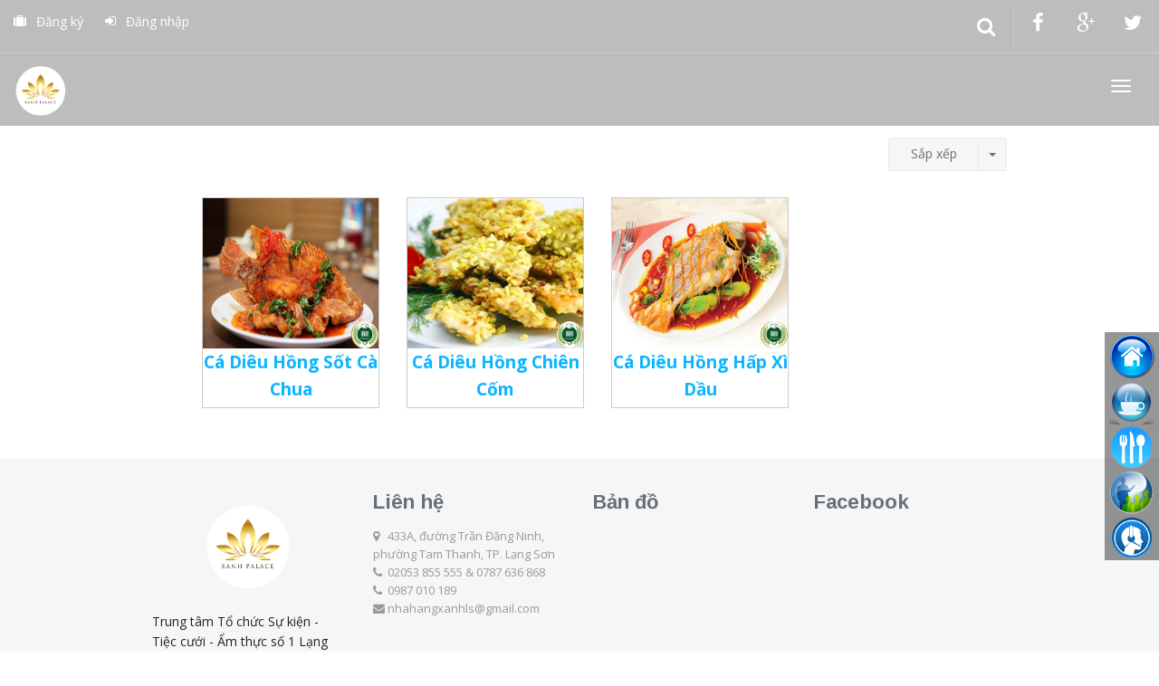

--- FILE ---
content_type: text/html; charset=utf-8
request_url: https://nhahangxanh.com.vn/ca-dieu-hong
body_size: 5297
content:
<!doctype html>
<!--[if lt IE 7]><html class="no-js lt-ie9 lt-ie8 lt-ie7" lang="en"> <![endif]-->
<!--[if IE 7]><html class="no-js lt-ie9 lt-ie8" lang="en"> <![endif]-->
<!--[if IE 8]><html class="no-js lt-ie9" lang="en"> <![endif]-->
<!--[if IE 9 ]><html class="ie9 no-js"> <![endif]-->
<!--[if (gt IE 9)|!(IE)]><!--> <html class="no-js"> <!--<![endif]-->
<head> 
	<meta charset="utf-8">
	<title>
		Cá Diêu Hồng &ndash; nhahangxanh
	</title>
	
	<meta name="description" content="">
	
	
  <meta property="og:type" content="website">
  <meta property="og:title" content="Cá Diêu Hồng">
  
  <meta property="og:image" content="http://bizweb.dktcdn.net/100/133/179/themes/177620/assets/logo.png?1557202332665">
  <meta property="og:image:secure_url" content="https://bizweb.dktcdn.net/100/133/179/themes/177620/assets/logo.png?1557202332665">
  


  <meta property="og:description" content="">


  <meta property="og:url" content="https://nhahangxanh.com.vn/ca-dieu-hong">
  <meta property="og:site_name" content="nhahangxanh">  
	<link rel="canonical" href="https://nhahangxanh.com.vn/ca-dieu-hong">
	<meta name="viewport" content="width=device-width,initial-scale=1"> 
	<link rel="shortcut icon" href="//bizweb.dktcdn.net/100/133/179/themes/177620/assets/favicon.png?1557202332665" type="image/x-icon" /> 
	<script src="//ajax.googleapis.com/ajax/libs/jquery/1.11.3/jquery.min.js"></script> 
	<script src="//bizweb.dktcdn.net/100/133/179/themes/177620/assets/jquery.min.js?1557202332665"></script>
	<script src="//bizweb.dktcdn.net/100/133/179/themes/177620/assets/bootstrap.min.js?1557202332665"></script>

	<script>
	var Bizweb = Bizweb || {};
	Bizweb.store = 'nhahangxanh.mysapo.net';
	Bizweb.id = 133179;
	Bizweb.theme = {"id":177620,"name":"nhahangxanh","role":"main"};
	Bizweb.template = 'collection';
	if(!Bizweb.fbEventId)  Bizweb.fbEventId = 'xxxxxxxx-xxxx-4xxx-yxxx-xxxxxxxxxxxx'.replace(/[xy]/g, function (c) {
	var r = Math.random() * 16 | 0, v = c == 'x' ? r : (r & 0x3 | 0x8);
				return v.toString(16);
			});		
</script>
<script>
	(function () {
		function asyncLoad() {
			var urls = ["https://forms.sapoapps.vn/libs/js/surveyform.min.js?store=nhahangxanh.mysapo.net","//bwstatistics.sapoapps.vn/genscript/script.js?store=nhahangxanh.mysapo.net","https://googleshopping.sapoapps.vn/conversion-tracker/global-tag/3382.js?store=nhahangxanh.mysapo.net","https://googleshopping.sapoapps.vn/conversion-tracker/event-tag/3382.js?store=nhahangxanh.mysapo.net"];
			for (var i = 0; i < urls.length; i++) {
				var s = document.createElement('script');
				s.type = 'text/javascript';
				s.async = true;
				s.src = urls[i];
				var x = document.getElementsByTagName('script')[0];
				x.parentNode.insertBefore(s, x);
			}
		};
		window.attachEvent ? window.attachEvent('onload', asyncLoad) : window.addEventListener('load', asyncLoad, false);
	})();
</script>


<script>
	window.BizwebAnalytics = window.BizwebAnalytics || {};
	window.BizwebAnalytics.meta = window.BizwebAnalytics.meta || {};
	window.BizwebAnalytics.meta.currency = 'VND';
	window.BizwebAnalytics.tracking_url = '/s';

	var meta = {};
	
	
	for (var attr in meta) {
	window.BizwebAnalytics.meta[attr] = meta[attr];
	}
</script>

	
		<script src="/dist/js/stats.min.js?v=96f2ff2"></script>
	












	<link rel="stylesheet" href="//bizweb.dktcdn.net/100/133/179/themes/177620/assets/imports.css?1557202332665" media="screen">
	<link rel="stylesheet" href="//bizweb.dktcdn.net/100/133/179/themes/177620/assets/bootstrap.min.css?1557202332665" media="screen">
	<link rel="stylesheet" href="//bizweb.dktcdn.net/100/133/179/themes/177620/assets/owl-carousel.css?1557202332665" media="screen">
	<link href="//bizweb.dktcdn.net/100/133/179/themes/177620/assets/edit.css?1557202332665" rel="stylesheet" type="text/css" media="all" />
	<!--[if lt IE 9]>
<script src="//oss.maxcdn.com/html5shiv/3.7.2/html5shiv.min.js"></script>
<script src="//oss.maxcdn.com/respond/1.4.2/respond.min.js"></script>
<![endif]--> 

	

	<link href="//bizweb.dktcdn.net/100/133/179/themes/177620/assets/bw-statistics-style.css?1557202332665" rel="stylesheet" type="text/css" media="all" />
</head>
<body class=" " >
	<div id="top"></div>
	<div class="navbar-wrapper">
		<header class="navbar navbar-default navbar-fixed-top" id="MainMenu"> 

			<div class="navbar-extra-top clearfix">
				<div class="navbar container-fluid">
					
					<ul class="nav navbar-nav navbar-left">
										  
						<li class="menu-item"><a href="/account/register"><i class="fa fa-suitcase"></i> Đăng ký</a></li>
						<li class="menu-item"><a href="/account/login"><i class="fa fa-sign-in"></i> Đăng nhập</a></li>
						
					</ul>
					
					
					<div class="navbar-top-right">
						<ul class="nav navbar-nav navbar-right">
							<li><a href="https://www.facebook.com/NH%C3%80-H%C3%80NG-XANH-1567958760196430/?fref=ts"><i class="fa fa-facebook fa-fw"></i></a></li>
							<li><a href="# "><i class="fa fa-google-plus fa-fw"></i></a></li>
							<li><a href="https://twitter.com/NhaHangXanhLS"><i class="fa fa-twitter fa-fw"></i></a></li>					
						</ul>
						<form class="navbar-form navbar-right navbar-search" action="/search" method="GET">
							<div class="form-group">
								<input type="hidden" class="form-control" name="type" value="article,product" >
								<input type="text" class="form-control" value="" name="query" placeholder="Tìm kiếm...">
							</div>
							<button type="submit" class="btn btn-default"><span class="fa fa-search"></span></button>
						</form>
					</div>
					
				</div>
			</div>

			<div class="container-fluid collapse-md" id="navbar-main-container">
				<div class="navbar-header">
					<a href="/" class="navbar-brand">
						
						<img alt="nhahangxanh" src="//bizweb.dktcdn.net/100/133/179/themes/177620/assets/logo.png?1557202332665">
						
						<span class="sr-only">&nbsp; nhahangxanh</span>
					</a>
					<button class="navbar-toggle" type="button" data-toggle="collapse" data-target="#navbar-main">
						<span class="icon-bar"></span>
						<span class="icon-bar"></span>
						<span class="icon-bar"></span>
					</button>
				</div>
				<nav class="navbar-collapse collapse" id="navbar-main">
					<ul class="nav navbar-nav navbar-right">
						
						
						<li><a href="/">Trang Chủ</a></li>
						
						
						
						<li><a href="/gioi-thieu">Giới Thiệu</a></li>
						
						
						
						<li><a href="/tiec-cuoi">Tiệc Cưới</a></li>
						
						
						
						<li><a href="/su-kien">Sự Kiện</a></li>
						
						
						
						<li class="dropdown show-on-hover">
							<a class="dropdown-toggle" data-toggle="dropdown" href="/alacarte">Thực Đơn</a>
							<ul class="dropdown-menu">
								
								
								<li class="dropdown-submenu show-on-hover">
									<a class="dropdown-toggle" data-toggle="dropdown" href="/hai-san">Hải Sản</a>
									<ul class="dropdown-menu">
										
										<li><a href="/cua-bien">Cua Biển</a></li>
										
										<li><a href="/ca-tam">Cá Tầm</a></li>
										
										<li><a href="/ghe">Ghẹ</a></li>
										
										<li><a href="/muc">Mực</a></li>
										
										<li><a href="/tom-bien">Tôm Biển</a></li>
										
										<li><a href="/ca-trinh">Cá Trình</a></li>
										
										<li><a href="/hau">Hàu</a></li>
										
									</ul>
								</li>
								
								
								
								<li class="dropdown-submenu show-on-hover">
									<a class="dropdown-toggle" data-toggle="dropdown" href="/thuy-san">Thủy Sản</a>
									<ul class="dropdown-menu">
										
										<li><a href="/ca-nganh">Cá Ngạnh</a></li>
										
										<li><a href="/ca-qua">Cá Quả</a></li>
										
										<li><a href="/ca-chep">Cá Chép</a></li>
										
										<li><a href="/ca-dieu-hong">Cá Diêu Hồng</a></li>
										
										<li><a href="/ca-ron">Cá Ròn</a></li>
										
										<li><a href="/ca-hoi">Cá Hồi</a></li>
										
										<li><a href="/baba">BaBa</a></li>
										
										<li><a href="/tom-song">Tôm Sông</a></li>
										
									</ul>
								</li>
								
								
								
								<li class="dropdown-submenu show-on-hover">
									<a class="dropdown-toggle" data-toggle="dropdown" href="/">Thịt Vịt</a>
									<ul class="dropdown-menu">
										
										<li><a href="/thit-vit">Thịt Vịt</a></li>
										
										<li><a href="/thit-vit-troi">Thịt Vịt Trời</a></li>
										
									</ul>
								</li>
								
								
								
								<li class="dropdown-submenu show-on-hover">
									<a class="dropdown-toggle" data-toggle="dropdown" href="/cac-mon-khac">Các Món Khác</a>
									<ul class="dropdown-menu">
										
										<li><a href="/chao">Cháo</a></li>
										
										<li><a href="/com">Cơm</a></li>
										
										<li><a href="/dau">Đậu</a></li>
										
										<li><a href="/goi">Gỏi</a></li>
										
										<li><a href="/khoai-ngo">Khoai/Ngô</a></li>
										
										<li><a href="/banh-cac-loai-1">Bánh Các Loại</a></li>
										
										<li><a href="/mon-xoi">Món Xôi</a></li>
										
										<li><a href="/my-mien">Mỳ/Miến</a></li>
										
										<li><a href="/nem">Nem</a></li>
										
										<li><a href="/nom">Nộm</a></li>
										
										<li><a href="/salad">SaLad</a></li>
										
										<li><a href="/sub-hai-san-1">Sup</a></li>
										
										<li><a href="/rau-cu-qua">Rau - Củ - Quả</a></li>
										
									</ul>
								</li>
								
								
								
								<li><a href="/lau-cac-loai">Lẩu Các Loại</a></li>
								
								
								
								<li><a href="/thit-de">Thịt Dê</a></li>
								
								
								
								<li><a href="/thit-ga">Thịt Gà</a></li>
								
								
								
								<li><a href="/thit-bo">Thịt Bò / Bê</a></li>
								
								
								
								<li><a href="/thit-trau">Thịt Trâu</a></li>
								
								
								
								<li><a href="/chim-cau">Chim Câu</a></li>
								
								
								
								<li><a href="/mon-canh">Món Canh</a></li>
								
								
								
								<li><a href="/thit-heo">Thịt Heo</a></li>
								
								
							</ul>
						</li>
						
						
						
						<li class="dropdown show-on-hover">
							<a class="dropdown-toggle" data-toggle="dropdown" href="/">Đồ Uống</a>
							<ul class="dropdown-menu">
								
								
								<li><a href="/ruou-mau-son">Rượu Mẫu Sơn</a></li>
								
								
								
								<li><a href="/nuoc-ep">Nước ép</a></li>
								
								
								
								<li><a href="/sinh-to">Sinh tố</a></li>
								
								
								
								<li><a href="/mocktail-cinderella">Mocktail</a></li>
								
								
								
								<li><a href="/caramen-frapuchino">Ice blended</a></li>
								
								
								
								<li><a href="/special-tea">Special Tea</a></li>
								
								
								
								<li><a href="/milk-chocolate">Milk Chocolate</a></li>
								
								
								
								<li><a href="/ruou-ngoai">Rượu Ngoại</a></li>
								
								
								
								<li><a href="/coffee-1">Coffee</a></li>
								
								
								
								<li><a href="/ruou-u-chum">Rượu Ủ Chum</a></li>
								
								
								
								<li><a href="/tra">Trà</a></li>
								
								
							</ul>
						</li>
						
						
						
						<li><a href="/tin-tuc">Tin Tức</a></li>
						
						
						
						<li><a href="/khong-gian-nha-hang">Không Gian Nhà Hàng</a></li>
						
						
						
						<li><a href="/lien-he">Liên Hệ</a></li>
						
						
					</ul>
				</nav>
			</div><!-- /.container-fluid -->      
		</header>
	</div><!-- /.navbar-wrapper -->
	
	

<section class="hero small-hero" style="background-image:url(
	
		
			//bizweb.dktcdn.net/100/133/179/themes/177620/assets/hero-1.jpg?1557202332665	
		
    
);">
	<div class="bg-overlay">
		<div class="container">
			<div class="intro-wrap">
				
				
				<h1 class="intro-title">
	
		Cá Diêu Hồng
	
</h1>
				
				
			</div>
		</div>
	</div>
</section>

	
	<section class="main">
	<div class="container">
		<div class="row">
			<div class="col-md-12 col-sm-12">
				<div class="row">
					
					
					
					<div class="col-md-12 col-sm-12">
						
						<div class="clearfix">

							<div class="pull-right navbar-right filter-listing">
								<div class="btn-group">
									<button type="button" class="btn btn-default btn-sm" style="width:100px;">Sắp xếp</button>
									<button type="button" class="btn btn-default btn-sm dropdown-toggle" data-toggle="dropdown" aria-expanded="false">
										<span class="caret"></span>
									</button>
									<ul class="dropdown-menu nav-condensed" role="menu">
										<li><a href="?sortby=manual">Mặc định</a></li>
										<li><a href="?sortby=best-selling">Bán chạy nhất</a></li>
										<li><a href="?sortby=alpha-asc">A &rarr; Z</a></li>
										<li><a href="?sortby=alpha-desc">Z &rarr; A</a></li>
										<li><a href="?sortby=price-asc">Giá tăng dần</a></li>
										<li><a href="?sortby=price-desc">Giá giảm dần</a></li>
										<li><a href="?sortby=created-desc">Hàng mới nhất</a></li>
										<li><a href="?sortby=created-asc">Hàng cũ nhất</a></li>
									</ul>
								</div>
							</div>
						</div>
						<section class="guide-list">

							<div class="category-products">
								<ul class="products-grid first last odd">
									
									<li class="item col-lg-3 col-md-3 col-sm-3 col-xs-12">
										




 

<div class="item-inner">
  <div class="item-img">
      <div class="item-img-info">
          
          <a href="/ca-dieu-hong-sot-ca-chua" title="Cá Diêu Hồng Sốt Cà Chua" class="product-image"><img src="//bizweb.dktcdn.net/thumb/grande/100/133/179/products/ca-dieu-hong-sot-ca-chuapts1.jpg?v=1490845592070" alt="Cá Diêu Hồng Sốt Cà Chua"></a>
         
      </div>
  </div> 
  <div class="item-info">
    <div class="info-inner">
      <div class="item-title"> <a href="/ca-dieu-hong-sot-ca-chua" title="Cá Diêu Hồng Sốt Cà Chua"> Cá Diêu Hồng Sốt Cà Chua</a> </div>      
      <!--<div class="item-content">
        <div class="item-price col-sm-6">
          <div class="price-box"> 
          
                        
            <span class="regular-price"> <span class="price">0₫</span> </span> 
            
          
          </div>
        </div>  
		 <div class="item-box-hover">
              <div class="box-inner">
               <form action="/cart/add" method="post">
                
                  <div class="add_cart">                  
                      <input type="hidden" name="VariantId" value="9914102" />
                      <button type="submit" class="btn-cart btn-add-to-cart"><span>Mua hàng</span></button>
                  </div>
                
              </form> 
              </div>
          </div>
      </div>  -->    
    </div>    
  </div>  
</div>								
									</li>
									
									<li class="item col-lg-3 col-md-3 col-sm-3 col-xs-12">
										




 

<div class="item-inner">
  <div class="item-img">
      <div class="item-img-info">
          
          <a href="/ca-dieu-hong-chien-com" title="Cá Diêu Hồng Chiên Cốm" class="product-image"><img src="//bizweb.dktcdn.net/thumb/grande/100/133/179/products/ca-dieu-hong-chien-compts1.jpg?v=1490845283137" alt="Cá Diêu Hồng Chiên Cốm"></a>
         
      </div>
  </div> 
  <div class="item-info">
    <div class="info-inner">
      <div class="item-title"> <a href="/ca-dieu-hong-chien-com" title="Cá Diêu Hồng Chiên Cốm"> Cá Diêu Hồng Chiên Cốm</a> </div>      
      <!--<div class="item-content">
        <div class="item-price col-sm-6">
          <div class="price-box"> 
          
                        
            <span class="regular-price"> <span class="price">0₫</span> </span> 
            
          
          </div>
        </div>  
		 <div class="item-box-hover">
              <div class="box-inner">
               <form action="/cart/add" method="post">
                
                  <div class="add_cart">                  
                      <input type="hidden" name="VariantId" value="9913952" />
                      <button type="submit" class="btn-cart btn-add-to-cart"><span>Mua hàng</span></button>
                  </div>
                
              </form> 
              </div>
          </div>
      </div>  -->    
    </div>    
  </div>  
</div>								
									</li>
									
									<li class="item col-lg-3 col-md-3 col-sm-3 col-xs-12">
										




 

<div class="item-inner">
  <div class="item-img">
      <div class="item-img-info">
          
          <a href="/ca-dieu-hong-hap-xi-dau" title="Cá Diêu Hồng Hấp Xì Dầu" class="product-image"><img src="//bizweb.dktcdn.net/thumb/grande/100/133/179/products/ca-dieu-hong-hap-xi-daupts1.jpg?v=1490844960470" alt="Cá Diêu Hồng Hấp Xì Dầu"></a>
         
      </div>
  </div> 
  <div class="item-info">
    <div class="info-inner">
      <div class="item-title"> <a href="/ca-dieu-hong-hap-xi-dau" title="Cá Diêu Hồng Hấp Xì Dầu"> Cá Diêu Hồng Hấp Xì Dầu</a> </div>      
      <!--<div class="item-content">
        <div class="item-price col-sm-6">
          <div class="price-box"> 
          
                        
            <span class="regular-price"> <span class="price">0₫</span> </span> 
            
          
          </div>
        </div>  
		 <div class="item-box-hover">
              <div class="box-inner">
               <form action="/cart/add" method="post">
                
                  <div class="add_cart">                  
                      <input type="hidden" name="VariantId" value="9913820" />
                      <button type="submit" class="btn-cart btn-add-to-cart"><span>Mua hàng</span></button>
                  </div>
                
              </form> 
              </div>
          </div>
      </div>  -->    
    </div>    
  </div>  
</div>								
									</li>
									
								</ul>
							</div>
						</section>
						
						
					</div>

				</div>
			</div>

		</div>
	</div>
</section>
	<div class="icon-right col-md-12">
	<li><a href="/"><img src="//bizweb.dktcdn.net/100/133/179/themes/177620/assets/icon-right1.png?1557202332665" alt="..."></a></li>
	<li><a href="/coffee-1"><img src="//bizweb.dktcdn.net/100/133/179/themes/177620/assets/icon-right2.png?1557202332665" alt="..."></a></li>
	<li><a href="/alacarte"><img src="//bizweb.dktcdn.net/100/133/179/themes/177620/assets/icon-right3.png?1557202332665" alt="..."></a></li>
	<li><a href="/tiec-cuoi"><img src="//bizweb.dktcdn.net/100/133/179/themes/177620/assets/icon-right4.png?1557202332665" alt="..."></a></li>
	<li><a href="/lien-he"><img src="//bizweb.dktcdn.net/100/133/179/themes/177620/assets/icon-right5.png?1557202332665" alt="..."></a></li>
</div>
	<footer id="footer">
		<section class="top-footer regular">
			<div class="container">
				<div class="row">
					<div class="col-md-3 col-sm-6 col-xs-12">
						<h3 style="text-align:center;">
							
							<img alt="nhahangxanh" src="//bizweb.dktcdn.net/100/133/179/themes/177620/assets/logo.png?1557202332665"style="width: 56%; margin: 0 auto;">
							
							<span class="sr-only">&nbsp; nhahangxanh</span>
						</h3>
						<p style="margin:0px;">Trung tâm Tổ chức Sự kiện - Tiệc cưới - Ẩm thực số 1 Lạng Sơn</p>
					</div>
					<div class="col-md-3 col-sm-6 col-xs-12">
						<div class="footer-content-left">
							<h3 class="head"><a>Liên hệ</a></h3>
							<p style="font-size:13px; color: #999; margin-bottom:15px;">
								<strong><i class="fa fa-map-marker"></i></strong> 433A, đường Trần Đăng Ninh, phường Tam Thanh, TP. Lạng Sơn
								<br><strong><i class="fa fa-phone"></i></strong> 02053 855 555 & 0787 636 868 
								<br><strong><i class="fa fa-phone"></i></strong> 0987 010 189
								<br><strong><i class="fa fa-envelope"></i></strong> nhahangxanhls@gmail.com
							</p>
							<div id="bw-statistics"></div>
						</div>
					</div>
					<div class="col-md-3 col-sm-6 col-xs-12">
						<div class="footer-content-left">
							<h3 class="head"><a>Bản đồ</a></h3>
							<iframe src="https://www.google.com/maps/embed?pb=!1m18!1m12!1m3!1d3702.894700811655!2d106.7525919145214!3d21.86159698555314!2m3!1f0!2f0!3f0!3m2!1i1024!2i768!4f13.1!3m3!1m2!1s0x36b54e693976ef2d%3A0xea5c07f450ed5ebf!2zNDMzIFRy4bqnbiDEkMSDbmcgTmluaCwgSG_DoG5nIFbEg24gVGjhu6UsIHRwLiBM4bqhbmcgU8ahbiwgTOG6oW5nIFPGoW4sIFZp4buHdCBOYW0!5e0!3m2!1svi!2s!4v1476070108943" width="100%" height="250" frameborder="0" style="border:0" allowfullscreen></iframe>
						</div>
					</div>
					<div class="col-md-3 col-sm-6 col-xs-12">
						<div class="footer-content-right">
								
							<h3 class="head"><a>Facebook</a></h3>
							<div id="fb-root"></div>
<script>(function(d, s, id) {
  var js, fjs = d.getElementsByTagName(s)[0];
  if (d.getElementById(id)) return;
  js = d.createElement(s); js.id = id;
	js.src = "//connect.facebook.net/vi_VN/sdk.js#xfbml=1&version=v2.8";
	fjs.parentNode.insertBefore(js, fjs);
}(document, 'script', 'facebook-jssdk'));</script>
							<div class="fb-page" data-href="https://www.facebook.com/NH%C3%80-H%C3%80NG-XANH-1567958760196430/?fref=ts" data-small-header="false" data-adapt-container-width="true" data-hide-cover="false" data-show-facepile="true">
								<blockquote cite="https://www.facebook.com/NH%C3%80-H%C3%80NG-XANH-1567958760196430/?fref=ts" class="fb-xfbml-parse-ignore">
									<a href="https://www.facebook.com/NH%C3%80-H%C3%80NG-XANH-1567958760196430/?fref=ts">Cửa hàng của bạn</a>
								</blockquote>
							</div>
							
						</div>
					</div>
				</div>
			</div>
		</section>
		<section class="sub-footer">
			<div class="container">
				<div class="row">
					<div class="col-xs-12">


						<span style="color:#999; font-size: 13px;">&copy; 2015 - nhahangxanh - <span class="bizweb">Cung cấp bởi Sapo</span></span>
					</div>
				</div>
			</div>
		</section>
	</footer>    
	<script src="//bizweb.dktcdn.net/100/133/179/themes/177620/assets/owl.carousel.min.js?1557202332665"></script>
	<script src="//bizweb.dktcdn.net/100/133/179/themes/177620/assets/custom.js?1557202332665"></script>
	<div id="fb-root"></div>
	<script>(function(d, s, id) {
	var js, fjs = d.getElementsByTagName(s)[0];
	if (d.getElementById(id)) return;
	js = d.createElement(s); js.id = id;
	js.src = "//connect.facebook.net/vi_VN/sdk.js#xfbml=1&version=v2.5";
	fjs.parentNode.insertBefore(js, fjs);
}(document, 'script', 'facebook-jssdk'));</script>
	<script src="https://apis.google.com/js/platform.js" async defer>
		{lang: 'vi'}
	</script>
</body>

</html>

--- FILE ---
content_type: text/css
request_url: https://bizweb.dktcdn.net/100/133/179/themes/177620/assets/imports.css?1557202332665
body_size: 4
content:
/*
 * External CSS imports such as fonts.
 *
 * HTML TEMPLATES ONLY
 * 
 */

/* Google Font */
@import url(//fonts.googleapis.com/css?family=Arimo:400,400italic,700,700italic);
@import url(//fonts.googleapis.com/css?family=Open+Sans:400,400italic,700,700italic&subset=latin,vietnamese);  /* Lato */

/* Icons */
@import url(font-awesome.min.css);

--- FILE ---
content_type: text/css
request_url: https://bizweb.dktcdn.net/100/133/179/themes/177620/assets/bootstrap.min.css?1557202332665
body_size: 43253
content:
/*! normalize.css v3.0.1 | MIT License | git.io/normalize */

html {
	font-family: sans-serif;
	-ms-text-size-adjust: 100%;
	-webkit-text-size-adjust: 100%
}
body {
	margin: 0
}
article,
aside,
details,
figcaption,
figure,
footer,
header,
hgroup,
main,
nav,
section,
summary {
	display: block
}
audio,
canvas,
progress,
video {
	display: inline-block;
	vertical-align: baseline
}
audio:not([controls]) {
	display: none;
	height: 0
}
[hidden],
template {
	display: none
}
a {
	background: transparent
}
a:active,
a:hover {
	outline: 0
}
abbr[title] {
	border-bottom: 1px dotted
}
b,
strong {
	font-weight: bold
}
dfn {
	font-style: italic
}
h1 {
	font-size: 2em;
	margin: 0.67em 0
}
mark {
	background: #ff0;
	color: #000
}
small {
	font-size: 80%
}
sub,
sup {
	font-size: 75%;
	line-height: 0;
	position: relative;
	vertical-align: baseline
}
sup {
	top: -0.5em
}
sub {
	bottom: -0.25em
}
img {
	border: 0
}
svg:not(:root) {
	overflow: hidden
}
figure {
	margin: 1em 40px
}
hr {
	-moz-box-sizing: content-box;
	box-sizing: content-box;
	height: 0
}
pre {
	overflow: auto
}
code,
kbd,
pre,
samp {
	font-family: monospace, monospace;
	font-size: 1em
}
button,
input,
optgroup,
select,
textarea {
	color: inherit;
	font: inherit;
	margin: 0
}
button {
	overflow: visible
}
button,
select {
	text-transform: none
}
button,
html input[type="button"],
input[type="reset"],
input[type="submit"] {
	-webkit-appearance: button;
	cursor: pointer
}
button[disabled],
html input[disabled] {
	cursor: default
}
button::-moz-focus-inner,
input::-moz-focus-inner {
	border: 0;
	padding: 0
}
input {
	line-height: normal
}
input[type="checkbox"],
input[type="radio"] {
	box-sizing: border-box;
	padding: 0
}
input[type="number"]::-webkit-inner-spin-button,
input[type="number"]::-webkit-outer-spin-button {
	height: auto
}
input[type="search"] {
	-webkit-appearance: textfield;
	-moz-box-sizing: content-box;
	-webkit-box-sizing: content-box;
	box-sizing: content-box
}
input[type="search"]::-webkit-search-cancel-button,
input[type="search"]::-webkit-search-decoration {
	-webkit-appearance: none
}
fieldset {
	border: 1px solid #c0c0c0;
	margin: 0 2px;
	padding: 0.35em 0.625em 0.75em
}
legend {
	border: 0;
	padding: 0
}
textarea {
	overflow: auto
}
optgroup {
	font-weight: bold
}
table {
	border-collapse: collapse;
	border-spacing: 0
}
td,
th {
	padding: 0
}
@media print {
	* {
		text-shadow: none !important;
		color: #000 !important;
		background: transparent !important;
		box-shadow: none !important
	}
	a,
	a:visited {
		text-decoration: underline
	}
	a[href]:after {
		content: " (" attr(href) ")"
	}
	abbr[title]:after {
		content: " (" attr(title) ")"
	}
	a[href^="javascript:"]:after,
	a[href^="#"]:after {
		content: ""
	}
	pre,
	blockquote,
	.pull-quote {
		border: 1px solid #999;
		page-break-inside: avoid
	}
	thead {
		display: table-header-group
	}
	tr,
	img {
		page-break-inside: avoid
	}
	img {
		max-width: 100% !important
	}
	p,
	h2,
	h3 {
		orphans: 3;
		widows: 3
	}
	h2,
	h3 {
		page-break-after: avoid
	}
	select {
		background: #fff !important
	}
	.navbar {
		display: none
	}
	.table td,
	.table th {
		background-color: #fff !important
	}
	.btn>.caret,
	.dropup>.btn>.caret,
	button>.caret,
	.dropup>button>.caret,
	input[type='button']>.caret,
	.dropup>input[type='button']>.caret,
	input[type='submit']>.caret,
	.dropup>input[type='submit']>.caret {
		border-top-color: #000 !important
	}
	.label {
		border: 1px solid #000
	}
	.table {
		border-collapse: collapse !important
	}
	.table-bordered th,
	.table-bordered td {
		border: 1px solid #ddd !important
	}
}
@font-face {
	font-family: 'Glyphicons Halflings';
	src: url('glyphicons-halflings-regular.eot');
	src: url('glyphicons-halflings-regular.eot') format('embedded-opentype'), url('glyphicons-halflings-regular.woff') format('woff'), url('glyphicons-halflings-regular.ttf') format('truetype'), url('glyphicons-halflings-regular.svg') format('svg')
}
.glyphicon {
	position: relative;
	top: 1px;
	display: inline-block;
	font-family: 'Glyphicons Halflings';
	font-style: normal;
	font-weight: normal;
	line-height: 1;
	-webkit-font-smoothing: antialiased;
	-moz-osx-font-smoothing: grayscale
}
.glyphicon-asterisk:before {
	content: "\2a"
}
.glyphicon-plus:before {
	content: "\2b"
}
.glyphicon-euro:before {
	content: "\20ac"
}
.glyphicon-minus:before {
	content: "\2212"
}
.glyphicon-cloud:before {
	content: "\2601"
}
.glyphicon-envelope:before {
	content: "\2709"
}
.glyphicon-pencil:before {
	content: "\270f"
}
.glyphicon-glass:before {
	content: "\e001"
}
.glyphicon-music:before {
	content: "\e002"
}
.glyphicon-search:before {
	content: "\e003"
}
.glyphicon-heart:before {
	content: "\e005"
}
.glyphicon-star:before {
	content: "\e006"
}
.glyphicon-star-empty:before {
	content: "\e007"
}
.glyphicon-user:before {
	content: "\e008"
}
.glyphicon-film:before {
	content: "\e009"
}
.glyphicon-th-large:before {
	content: "\e010"
}
.glyphicon-th:before {
	content: "\e011"
}
.glyphicon-th-list:before {
	content: "\e012"
}
.glyphicon-ok:before {
	content: "\e013"
}
.glyphicon-remove:before {
	content: "\e014"
}
.glyphicon-zoom-in:before {
	content: "\e015"
}
.glyphicon-zoom-out:before {
	content: "\e016"
}
.glyphicon-off:before {
	content: "\e017"
}
.glyphicon-signal:before {
	content: "\e018"
}
.glyphicon-cog:before {
	content: "\e019"
}
.glyphicon-trash:before {
	content: "\e020"
}
.glyphicon-home:before {
	content: "\e021"
}
.glyphicon-file:before {
	content: "\e022"
}
.glyphicon-time:before {
	content: "\e023"
}
.glyphicon-road:before {
	content: "\e024"
}
.glyphicon-download-alt:before {
	content: "\e025"
}
.glyphicon-download:before {
	content: "\e026"
}
.glyphicon-upload:before {
	content: "\e027"
}
.glyphicon-inbox:before {
	content: "\e028"
}
.glyphicon-play-circle:before {
	content: "\e029"
}
.glyphicon-repeat:before {
	content: "\e030"
}
.glyphicon-refresh:before {
	content: "\e031"
}
.glyphicon-list-alt:before {
	content: "\e032"
}
.glyphicon-lock:before {
	content: "\e033"
}
.glyphicon-flag:before {
	content: "\e034"
}
.glyphicon-headphones:before {
	content: "\e035"
}
.glyphicon-volume-off:before {
	content: "\e036"
}
.glyphicon-volume-down:before {
	content: "\e037"
}
.glyphicon-volume-up:before {
	content: "\e038"
}
.glyphicon-qrcode:before {
	content: "\e039"
}
.glyphicon-barcode:before {
	content: "\e040"
}
.glyphicon-tag:before {
	content: "\e041"
}
.glyphicon-tags:before {
	content: "\e042"
}
.glyphicon-book:before {
	content: "\e043"
}
.glyphicon-bookmark:before {
	content: "\e044"
}
.glyphicon-print:before {
	content: "\e045"
}
.glyphicon-camera:before {
	content: "\e046"
}
.glyphicon-font:before {
	content: "\e047"
}
.glyphicon-bold:before {
	content: "\e048"
}
.glyphicon-italic:before {
	content: "\e049"
}
.glyphicon-text-height:before {
	content: "\e050"
}
.glyphicon-text-width:before {
	content: "\e051"
}
.glyphicon-align-left:before {
	content: "\e052"
}
.glyphicon-align-center:before {
	content: "\e053"
}
.glyphicon-align-right:before {
	content: "\e054"
}
.glyphicon-align-justify:before {
	content: "\e055"
}
.glyphicon-list:before {
	content: "\e056"
}
.glyphicon-indent-left:before {
	content: "\e057"
}
.glyphicon-indent-right:before {
	content: "\e058"
}
.glyphicon-facetime-video:before {
	content: "\e059"
}
.glyphicon-picture:before {
	content: "\e060"
}
.glyphicon-map-marker:before {
	content: "\e062"
}
.glyphicon-adjust:before {
	content: "\e063"
}
.glyphicon-tint:before {
	content: "\e064"
}
.glyphicon-edit:before {
	content: "\e065"
}
.glyphicon-share:before {
	content: "\e066"
}
.glyphicon-check:before {
	content: "\e067"
}
.glyphicon-move:before {
	content: "\e068"
}
.glyphicon-step-backward:before {
	content: "\e069"
}
.glyphicon-fast-backward:before {
	content: "\e070"
}
.glyphicon-backward:before {
	content: "\e071"
}
.glyphicon-play:before {
	content: "\e072"
}
.glyphicon-pause:before {
	content: "\e073"
}
.glyphicon-stop:before {
	content: "\e074"
}
.glyphicon-forward:before {
	content: "\e075"
}
.glyphicon-fast-forward:before {
	content: "\e076"
}
.glyphicon-step-forward:before {
	content: "\e077"
}
.glyphicon-eject:before {
	content: "\e078"
}
.glyphicon-chevron-left:before {
	content: "\e079"
}
.glyphicon-chevron-right:before {
	content: "\e080"
}
.glyphicon-plus-sign:before {
	content: "\e081"
}
.glyphicon-minus-sign:before {
	content: "\e082"
}
.glyphicon-remove-sign:before {
	content: "\e083"
}
.glyphicon-ok-sign:before {
	content: "\e084"
}
.glyphicon-question-sign:before {
	content: "\e085"
}
.glyphicon-info-sign:before {
	content: "\e086"
}
.glyphicon-screenshot:before {
	content: "\e087"
}
.glyphicon-remove-circle:before {
	content: "\e088"
}
.glyphicon-ok-circle:before {
	content: "\e089"
}
.glyphicon-ban-circle:before {
	content: "\e090"
}
.glyphicon-arrow-left:before {
	content: "\e091"
}
.glyphicon-arrow-right:before {
	content: "\e092"
}
.glyphicon-arrow-up:before {
	content: "\e093"
}
.glyphicon-arrow-down:before {
	content: "\e094"
}
.glyphicon-share-alt:before {
	content: "\e095"
}
.glyphicon-resize-full:before {
	content: "\e096"
}
.glyphicon-resize-small:before {
	content: "\e097"
}
.glyphicon-exclamation-sign:before {
	content: "\e101"
}
.glyphicon-gift:before {
	content: "\e102"
}
.glyphicon-leaf:before {
	content: "\e103"
}
.glyphicon-fire:before {
	content: "\e104"
}
.glyphicon-eye-open:before {
	content: "\e105"
}
.glyphicon-eye-close:before {
	content: "\e106"
}
.glyphicon-warning-sign:before {
	content: "\e107"
}
.glyphicon-plane:before {
	content: "\e108"
}
.glyphicon-calendar:before {
	content: "\e109"
}
.glyphicon-random:before {
	content: "\e110"
}
.glyphicon-comment:before {
	content: "\e111"
}
.glyphicon-magnet:before {
	content: "\e112"
}
.glyphicon-chevron-up:before {
	content: "\e113"
}
.glyphicon-chevron-down:before {
	content: "\e114"
}
.glyphicon-retweet:before {
	content: "\e115"
}
.glyphicon-shopping-cart:before {
	content: "\e116"
}
.glyphicon-folder-close:before {
	content: "\e117"
}
.glyphicon-folder-open:before {
	content: "\e118"
}
.glyphicon-resize-vertical:before {
	content: "\e119"
}
.glyphicon-resize-horizontal:before {
	content: "\e120"
}
.glyphicon-hdd:before {
	content: "\e121"
}
.glyphicon-bullhorn:before {
	content: "\e122"
}
.glyphicon-bell:before {
	content: "\e123"
}
.glyphicon-certificate:before {
	content: "\e124"
}
.glyphicon-thumbs-up:before {
	content: "\e125"
}
.glyphicon-thumbs-down:before {
	content: "\e126"
}
.glyphicon-hand-right:before {
	content: "\e127"
}
.glyphicon-hand-left:before {
	content: "\e128"
}
.glyphicon-hand-up:before {
	content: "\e129"
}
.glyphicon-hand-down:before {
	content: "\e130"
}
.glyphicon-circle-arrow-right:before {
	content: "\e131"
}
.glyphicon-circle-arrow-left:before {
	content: "\e132"
}
.glyphicon-circle-arrow-up:before {
	content: "\e133"
}
.glyphicon-circle-arrow-down:before {
	content: "\e134"
}
.glyphicon-globe:before {
	content: "\e135"
}
.glyphicon-wrench:before {
	content: "\e136"
}
.glyphicon-tasks:before {
	content: "\e137"
}
.glyphicon-filter:before {
	content: "\e138"
}
.glyphicon-briefcase:before {
	content: "\e139"
}
.glyphicon-fullscreen:before {
	content: "\e140"
}
.glyphicon-dashboard:before {
	content: "\e141"
}
.glyphicon-paperclip:before {
	content: "\e142"
}
.glyphicon-heart-empty:before {
	content: "\e143"
}
.glyphicon-link:before {
	content: "\e144"
}
.glyphicon-phone:before {
	content: "\e145"
}
.glyphicon-pushpin:before {
	content: "\e146"
}
.glyphicon-usd:before {
	content: "\e148"
}
.glyphicon-gbp:before {
	content: "\e149"
}
.glyphicon-sort:before {
	content: "\e150"
}
.glyphicon-sort-by-alphabet:before {
	content: "\e151"
}
.glyphicon-sort-by-alphabet-alt:before {
	content: "\e152"
}
.glyphicon-sort-by-order:before {
	content: "\e153"
}
.glyphicon-sort-by-order-alt:before {
	content: "\e154"
}
.glyphicon-sort-by-attributes:before {
	content: "\e155"
}
.glyphicon-sort-by-attributes-alt:before {
	content: "\e156"
}
.glyphicon-unchecked:before {
	content: "\e157"
}
.glyphicon-expand:before {
	content: "\e158"
}
.glyphicon-collapse-down:before {
	content: "\e159"
}
.glyphicon-collapse-up:before {
	content: "\e160"
}
.glyphicon-log-in:before {
	content: "\e161"
}
.glyphicon-flash:before {
	content: "\e162"
}
.glyphicon-log-out:before {
	content: "\e163"
}
.glyphicon-new-window:before {
	content: "\e164"
}
.glyphicon-record:before {
	content: "\e165"
}
.glyphicon-save:before {
	content: "\e166"
}
.glyphicon-open:before {
	content: "\e167"
}
.glyphicon-saved:before {
	content: "\e168"
}
.glyphicon-import:before {
	content: "\e169"
}
.glyphicon-export:before {
	content: "\e170"
}
.glyphicon-send:before {
	content: "\e171"
}
.glyphicon-floppy-disk:before {
	content: "\e172"
}
.glyphicon-floppy-saved:before {
	content: "\e173"
}
.glyphicon-floppy-remove:before {
	content: "\e174"
}
.glyphicon-floppy-save:before {
	content: "\e175"
}
.glyphicon-floppy-open:before {
	content: "\e176"
}
.glyphicon-credit-card:before {
	content: "\e177"
}
.glyphicon-transfer:before {
	content: "\e178"
}
.glyphicon-cutlery:before {
	content: "\e179"
}
.glyphicon-header:before {
	content: "\e180"
}
.glyphicon-compressed:before {
	content: "\e181"
}
.glyphicon-earphone:before {
	content: "\e182"
}
.glyphicon-phone-alt:before {
	content: "\e183"
}
.glyphicon-tower:before {
	content: "\e184"
}
.glyphicon-stats:before {
	content: "\e185"
}
.glyphicon-sd-video:before {
	content: "\e186"
}
.glyphicon-hd-video:before {
	content: "\e187"
}
.glyphicon-subtitles:before {
	content: "\e188"
}
.glyphicon-sound-stereo:before {
	content: "\e189"
}
.glyphicon-sound-dolby:before {
	content: "\e190"
}
.glyphicon-sound-5-1:before {
	content: "\e191"
}
.glyphicon-sound-6-1:before {
	content: "\e192"
}
.glyphicon-sound-7-1:before {
	content: "\e193"
}
.glyphicon-copyright-mark:before {
	content: "\e194"
}
.glyphicon-registration-mark:before {
	content: "\e195"
}
.glyphicon-cloud-download:before {
	content: "\e197"
}
.glyphicon-cloud-upload:before {
	content: "\e198"
}
.glyphicon-tree-conifer:before {
	content: "\e199"
}
.glyphicon-tree-deciduous:before {
	content: "\e200"
}
* {
	-webkit-box-sizing: border-box;
	-moz-box-sizing: border-box;
	box-sizing: border-box
}
*:before,
*:after {
	-webkit-box-sizing: border-box;
	-moz-box-sizing: border-box;
	box-sizing: border-box
}
html {
	font-size: 10px;
	-webkit-tap-highlight-color: rgba(0, 0, 0, 0)
}
body {
	font-family: Open Sans, "Helvetica Neue", Helvetica, Arial, sans-serif;
	font-size: 14px;
	line-height: 1.6;
	color: #222324;
	background-color: #ffffff
}
input,
button,
select,
textarea {
	font-family: inherit;
	font-size: inherit;
	line-height: inherit
}
a {
	color: #0db4ff;
	text-decoration: none
}
a:hover,
a:focus {
	color: #0084c0;
	text-decoration: underline
}
a:focus {
	outline: thin dotted;
	outline: 5px auto -webkit-focus-ring-color;
	outline-offset: -2px
}
figure {
	margin: 0
}
img {
	vertical-align: middle
}
.img-responsive,
.thumbnail>img,
.thumbnail a>img,
.carousel-inner>.item>img,
.carousel-inner>.item>a>img {
	display: block;
	width: 100% \9;
	max-width: 100%;
	height: auto
}
.img-rounded {
	border-radius: 4px
}
.img-thumbnail {
	padding: 4px;
	line-height: 1.6;
	background-color: #ffffff;
	border: 1px solid #dddddd;
	border-radius: 3px;
	-webkit-transition: all .2s ease-in-out;
	-o-transition: all .2s ease-in-out;
	transition: all .2s ease-in-out;
	display: inline-block;
	width: 100% \9;
	max-width: 100%;
	height: auto
}
.img-circle {
	border-radius: 50%
}
hr {
	margin-top: 26px;
	margin-bottom: 26px;
	border: 0;
	border-top: 1px solid #e1e2e3
}
.sr-only {
	position: absolute;
	width: 1px;
	height: 1px;
	margin: -1px;
	padding: 0;
	overflow: hidden;
	clip: rect(0, 0, 0, 0);
	border: 0
}
.sr-only-focusable:active,
.sr-only-focusable:focus {
	position: static;
	width: auto;
	height: auto;
	margin: 0;
	overflow: visible;
	clip: auto
}
h1,
h2,
h3,
h4,
h5,
h6,
.h1,
.h2,
.h3,
.h4,
.h5,
.h6,
.search-result .search-title,
.widget-title {
	font-family: 'Arimo', sans-serif;
	;
	font-weight: 600;
	line-height: 1.1;
	color: #363c48
}
h1 small,
h2 small,
h3 small,
h4 small,
h5 small,
h6 small,
.h1 small,
.h2 small,
.h3 small,
.h4 small,
.h5 small,
.h6 small,
h1 .small,
h2 .small,
h3 .small,
h4 .small,
h5 .small,
h6 .small,
.h1 .small,
.h2 .small,
.h3 .small,
.h4 .small,
.h5 .small,
.h6 .small {
	font-weight: normal;
	line-height: 1;
	color: #95979c
}
h1,
.h1,
h2,
.h2,
h3,
.h3 {
	margin-top: 26px;
	margin-bottom: 13px
}
h1 small,
.h1 small,
h2 small,
.h2 small,
h3 small,
.h3 small,
h1 .small,
.h1 .small,
h2 .small,
.h2 .small,
h3 .small,
.h3 .small {
	font-size: 65%
}
h4,
.h4,
h5,
.h5,
h6,
.h6,
.search-result .search-title,
.widget-title {
	margin-top: 13px;
	margin-bottom: 13px
}
h4 small,
.h4 small,
h5 small,
.h5 small,
h6 small,
.h6 small,
h4 .small,
.h4 .small,
h5 .small,
.h5 .small,
h6 .small,
.h6 .small {
	font-size: 75%
}
h1,
.h1 {
	font-size: 54px
}
h2,
.h2 {
	font-size: 38px
}
h3,
.h3 {
	font-size: 26px
}
h4,
.h4,
.search-result .search-title,
.widget-title {
	font-size: 20px
}
h5,
.h5 {
	font-size: 16px
}
h6,
.h6 {
	font-size: 14px
}
p {
	margin: 0 0 13px
}
.lead,
.hero .intro-text,
.blog-posts-alt article.post .entry-content {
	margin-bottom: 26px;
	font-size: 18px;
	font-weight: 300;
	line-height: 1.4
}
@media (min-width: 768px) {
	.lead,
	.hero .intro-text,
	.blog-posts-alt article.post .entry-content {
		font-size: 24px
	}
}
small,
.small {
	font-size: 87%
}
cite {
	font-style: normal
}
mark,
.mark {
	background-color: #ffebc4;
	padding: .2em
}
.text-left {
	text-align: left
}
.text-right {
	text-align: right
}
.text-center {
	text-align: center
}
.text-justify {
	text-align: justify
}
.text-nowrap {
	white-space: nowrap
}
.text-lowercase {
	text-transform: lowercase
}
.text-uppercase {
	text-transform: uppercase
}
.text-capitalize {
	text-transform: capitalize
}
.text-muted {
	color: #95979c
}
.text-primary {
	color: #6dc234
}
a.text-primary:hover {
	color: #569a29
}
.text-success {
	color: #0db4ff
}
a.text-success:hover {
	color: #0096d9
}
.text-info,
#footer a {
	color: #696f7a
}
a.text-info:hover,
#footer a:hover {
	color: #51565f
}
.text-warning {
	color: #ff7434
}
a.text-warning:hover {
	color: #ff5101
}
.text-danger {
	color: #ff0d24
}
a.text-danger:hover {
	color: #d90015
}
.bg-primary {
	color: #fff;
	background-color: #6dc234
}
a.bg-primary:hover {
	background-color: #569a29
}
.bg-success {
	background-color: #dff0d8
}
a.bg-success:hover {
	background-color: #c1e2b3
}
.bg-info {
	background-color: #d3f3ff
}
a.bg-info:hover {
	background-color: #a0e5ff
}
.bg-warning {
	background-color: #ffebc4
}
a.bg-warning:hover {
	background-color: #ffda91
}
.bg-danger {
	background-color: #ffc8c8
}
a.bg-danger:hover {
	background-color: #ff9595
}
.page-header {
	padding-bottom: 12px;
	margin: 52px 0 26px;
	border-bottom: 1px solid #e1e2e3
}
ul,
ol {
	margin-top: 0;
	margin-bottom: 13px
}
ul ul,
ol ul,
ul ol,
ol ol {
	margin-bottom: 0
}
.list-unstyled,
.widget>ul {
	padding-left: 0;
	list-style: none
}
.list-inline {
	padding-left: 0;
	list-style: none;
	margin-left: -5px
}
.list-inline>li {
	display: inline-block;
	padding-left: 5px;
	padding-right: 5px
}
dl {
	margin-top: 0;
	margin-bottom: 26px
}
dt,
dd {
	line-height: 1.6
}
dt {
	font-weight: bold
}
dd {
	margin-left: 0
}
@media (min-width: 768px) {
	.dl-horizontal dt {
		float: left;
		width: 160px;
		clear: left;
		text-align: right;
		overflow: hidden;
		text-overflow: ellipsis;
		white-space: nowrap
	}
	.dl-horizontal dd {
		margin-left: 180px
	}
}
abbr[title],
abbr[data-original-title] {
	cursor: help;
	border-bottom: 1px dotted #95979c
}
.initialism {
	font-size: 90%;
	text-transform: uppercase
}
blockquote,
.pull-quote {
	padding: 13px 26px;
	margin: 0 0 26px;
	font-size: 20px;
	border-left: 5px solid #e1e2e3
}
blockquote p:last-child,
blockquote ul:last-child,
blockquote ol:last-child,
.pull-quote p:last-child,
.pull-quote ul:last-child,
.pull-quote ol:last-child {
	margin-bottom: 0
}
blockquote footer,
blockquote small,
blockquote .small,
.pull-quote footer,
.pull-quote small,
.pull-quote .small {
	display: block;
	font-size: 80%;
	line-height: 1.6;
	color: #6c6e73
}
blockquote footer:before,
blockquote small:before,
blockquote .small:before,
.pull-quote footer:before,
.pull-quote small:before,
.pull-quote .small:before {
	content: '\2014 \00A0'
}
.blockquote-reverse,
blockquote.pull-right,
.pull-quote.pull-right {
	padding-right: 15px;
	padding-left: 0;
	border-right: 5px solid #e1e2e3;
	border-left: 0;
	text-align: right
}
.blockquote-reverse footer:before,
blockquote.pull-right footer:before,
.blockquote-reverse small:before,
blockquote.pull-right small:before,
.blockquote-reverse .small:before,
blockquote.pull-right .small:before,
.pull-quote.pull-right footer:before,
.pull-quote.pull-right small:before,
.pull-quote.pull-right .small:before {
	content: ''
}
.blockquote-reverse footer:after,
blockquote.pull-right footer:after,
.blockquote-reverse small:after,
blockquote.pull-right small:after,
.blockquote-reverse .small:after,
blockquote.pull-right .small:after,
.pull-quote.pull-right footer:after,
.pull-quote.pull-right small:after,
.pull-quote.pull-right .small:after {
	content: '\00A0 \2014'
}
blockquote:before,
blockquote:after,
.pull-quote:before,
.pull-quote:after {
	content: ""
}
address {
	margin-bottom: 26px;
	font-style: normal;
	line-height: 1.6
}
code,
kbd,
pre,
samp {
	font-family: Menlo, Monaco, Consolas, "Courier New", monospace
}
code {
	padding: 2px 4px;
	font-size: 90%;
	color: #008800;
	background-color: #edf6ed;
	border-radius: 3px
}
kbd {
	padding: 2px 4px;
	font-size: 90%;
	color: #ffffff;
	background-color: #333333;
	border-radius: 2px;
	box-shadow: inset 0 -1px 0 rgba(0, 0, 0, 0.25)
}
kbd kbd {
	padding: 0;
	font-size: 100%;
	box-shadow: none
}
pre {
	display: block;
	padding: 12.5px;
	margin: 0 0 13px;
	font-size: 15px;
	line-height: 1.6;
	word-break: break-all;
	word-wrap: break-word;
	color: #363739;
	background-color: #e9eaeb;
	border: 1px solid #cfd0d2;
	border-radius: 3px
}
pre code {
	padding: 0;
	font-size: inherit;
	color: inherit;
	white-space: pre-wrap;
	background-color: transparent;
	border-radius: 0
}
.pre-scrollable {
	max-height: 340px;
	overflow-y: scroll
}
.container {
	margin-right: auto;
	margin-left: auto;
	padding-left: 15px;
	padding-right: 15px
}
@media (min-width: 768px) {
	.container {
		width: 751px
	}
}
@media (min-width: 992px) {
	.container {
		width: 974px
	}
}
@media (min-width: 1300px) {
	.container {
		width: 1280px
	}
}
.container-fluid,
#SubMenu.affix .container {
	margin-right: auto;
	margin-left: auto;
	padding-left: 15px;
	padding-right: 15px
}
.row {
	margin-left: -15px;
	margin-right: -15px;
}
.col-xs-1,
.col-sm-1,
.col-md-1,
.col-lg-1,
.col-xs-2,
.col-sm-2,
.col-md-2,
.col-lg-2,
.col-xs-3,
.col-sm-3,
.col-md-3,
.col-lg-3,
.col-xs-4,
.col-sm-4,
.col-md-4,
.col-lg-4,
.col-xs-5,
.col-sm-5,
.col-md-5,
.col-lg-5,
.col-xs-6,
.col-sm-6,
.col-md-6,
.col-lg-6,
.col-xs-7,
.col-sm-7,
.col-md-7,
.col-lg-7,
.col-xs-8,
.col-sm-8,
.col-md-8,
.col-lg-8,
.col-xs-9,
.col-sm-9,
.col-md-9,
.col-lg-9,
.col-xs-10,
.col-sm-10,
.col-md-10,
.col-lg-10,
.col-xs-11,
.col-sm-11,
.col-md-11,
.col-lg-11,
.col-xs-12,
.col-sm-12,
.col-md-12,
.col-lg-12 {
	position: relative;
	min-height: 1px;
	padding-left: 15px;
	padding-right: 15px;
}
.col-xs-1,
.col-xs-2,
.col-xs-3,
.col-xs-4,
.col-xs-5,
.col-xs-6,
.col-xs-7,
.col-xs-8,
.col-xs-9,
.col-xs-10,
.col-xs-11,
.col-xs-12 {
	float: left
}
.col-xs-12 {
	width: 100%
}
.col-xs-11 {
	width: 91.66666667%
}
.col-xs-10 {
	width: 83.33333333%
}
.col-xs-9 {
	width: 75%
}
.col-xs-8 {
	width: 66.66666667%
}
.col-xs-7 {
	width: 58.33333333%
}
.col-xs-6 {
	width: 50%
}
.col-xs-5 {
	width: 41.66666667%
}
.col-xs-4 {
	width: 33.33333333%
}
.col-xs-3 {
	width: 25%
}
.col-xs-2 {
	width: 16.66666667%
}
.col-xs-1 {
	width: 8.33333333%
}
.col-xs-pull-12 {
	right: 100%
}
.col-xs-pull-11 {
	right: 91.66666667%
}
.col-xs-pull-10 {
	right: 83.33333333%
}
.col-xs-pull-9 {
	right: 75%
}
.col-xs-pull-8 {
	right: 66.66666667%
}
.col-xs-pull-7 {
	right: 58.33333333%
}
.col-xs-pull-6 {
	right: 50%
}
.col-xs-pull-5 {
	right: 41.66666667%
}
.col-xs-pull-4 {
	right: 33.33333333%
}
.col-xs-pull-3 {
	right: 25%
}
.col-xs-pull-2 {
	right: 16.66666667%
}
.col-xs-pull-1 {
	right: 8.33333333%
}
.col-xs-pull-0 {
	right: auto
}
.col-xs-push-12 {
	left: 100%
}
.col-xs-push-11 {
	left: 91.66666667%
}
.col-xs-push-10 {
	left: 83.33333333%
}
.col-xs-push-9 {
	left: 75%
}
.col-xs-push-8 {
	left: 66.66666667%
}
.col-xs-push-7 {
	left: 58.33333333%
}
.col-xs-push-6 {
	left: 50%
}
.col-xs-push-5 {
	left: 41.66666667%
}
.col-xs-push-4 {
	left: 33.33333333%
}
.col-xs-push-3 {
	left: 25%
}
.col-xs-push-2 {
	left: 16.66666667%
}
.col-xs-push-1 {
	left: 8.33333333%
}
.col-xs-push-0 {
	left: auto
}
.col-xs-offset-12 {
	margin-left: 100%
}
.col-xs-offset-11 {
	margin-left: 91.66666667%
}
.col-xs-offset-10 {
	margin-left: 83.33333333%
}
.col-xs-offset-9 {
	margin-left: 75%
}
.col-xs-offset-8 {
	margin-left: 66.66666667%
}
.col-xs-offset-7 {
	margin-left: 58.33333333%
}
.col-xs-offset-6 {
	margin-left: 50%
}
.col-xs-offset-5 {
	margin-left: 41.66666667%
}
.col-xs-offset-4 {
	margin-left: 33.33333333%
}
.col-xs-offset-3 {
	margin-left: 25%
}
.col-xs-offset-2 {
	margin-left: 16.66666667%
}
.col-xs-offset-1 {
	margin-left: 8.33333333%
}
.col-xs-offset-0 {
	margin-left: 0%
}
@media (min-width: 768px) {
	.col-sm-1,
	.col-sm-2,
	.col-sm-3,
	.col-sm-4,
	.col-sm-5,
	.col-sm-6,
	.col-sm-7,
	.col-sm-8,
	.col-sm-9,
	.col-sm-10,
	.col-sm-11,
	.col-sm-12 {
		float: left
	}
	.col-sm-12 {
		width: 100%
	}
	.col-sm-11 {
		width: 91.66666667%
	}
	.col-sm-10 {
		width: 83.33333333%
	}
	.col-sm-9 {
		width: 75%
	}
	.col-sm-8 {
		width: 66.66666667%
	}
	.col-sm-7 {
		width: 58.33333333%
	}
	.col-sm-6 {
		width: 50%
	}
	.col-sm-5 {
		width: 41.66666667%
	}
	.col-sm-4 {
		width: 33.33333333%
	}
	.col-sm-3 {
		width: 25%
	}
	.col-sm-2 {
		width: 16.66666667%
	}
	.col-sm-1 {
		width: 8.33333333%
	}
	.col-sm-pull-12 {
		right: 100%
	}
	.col-sm-pull-11 {
		right: 91.66666667%
	}
	.col-sm-pull-10 {
		right: 83.33333333%
	}
	.col-sm-pull-9 {
		right: 75%
	}
	.col-sm-pull-8 {
		right: 66.66666667%
	}
	.col-sm-pull-7 {
		right: 58.33333333%
	}
	.col-sm-pull-6 {
		right: 50%
	}
	.col-sm-pull-5 {
		right: 41.66666667%
	}
	.col-sm-pull-4 {
		right: 33.33333333%
	}
	.col-sm-pull-3 {
		right: 25%
	}
	.col-sm-pull-2 {
		right: 16.66666667%
	}
	.col-sm-pull-1 {
		right: 8.33333333%
	}
	.col-sm-pull-0 {
		right: auto
	}
	.col-sm-push-12 {
		left: 100%
	}
	.col-sm-push-11 {
		left: 91.66666667%
	}
	.col-sm-push-10 {
		left: 83.33333333%
	}
	.col-sm-push-9 {
		left: 75%
	}
	.col-sm-push-8 {
		left: 66.66666667%
	}
	.col-sm-push-7 {
		left: 58.33333333%
	}
	.col-sm-push-6 {
		left: 50%
	}
	.col-sm-push-5 {
		left: 41.66666667%
	}
	.col-sm-push-4 {
		left: 33.33333333%
	}
	.col-sm-push-3 {
		left: 25%
	}
	.col-sm-push-2 {
		left: 16.66666667%
	}
	.col-sm-push-1 {
		left: 8.33333333%
	}
	.col-sm-push-0 {
		left: auto
	}
	.col-sm-offset-12 {
		margin-left: 100%
	}
	.col-sm-offset-11 {
		margin-left: 91.66666667%
	}
	.col-sm-offset-10 {
		margin-left: 83.33333333%
	}
	.col-sm-offset-9 {
		margin-left: 75%
	}
	.col-sm-offset-8 {
		margin-left: 66.66666667%
	}
	.col-sm-offset-7 {
		margin-left: 58.33333333%
	}
	.col-sm-offset-6 {
		margin-left: 50%
	}
	.col-sm-offset-5 {
		margin-left: 41.66666667%
	}
	.col-sm-offset-4 {
		margin-left: 33.33333333%
	}
	.col-sm-offset-3 {
		margin-left: 25%
	}
	.col-sm-offset-2 {
		margin-left: 16.66666667%
	}
	.col-sm-offset-1 {
		margin-left: 8.33333333%
	}
	.col-sm-offset-0 {
		margin-left: 0%
	}
}
@media (min-width: 992px) {
	.col-md-1,
	.col-md-2,
	.col-md-3,
	.col-md-4,
	.col-md-5,
	.col-md-6,
	.col-md-7,
	.col-md-8,
	.col-md-9,
	.col-md-10,
	.col-md-11,
	.col-md-12 {
		float: left
	}
	.col-md-12 {
		width: 100%
	}
	.col-md-11 {
		width: 91.66666667%
	}
	.col-md-10 {
		width: 83.33333333%
	}
	.col-md-9 {
		width: 75%
	}
	.col-md-8 {
		width: 66.66666667%
	}
	.col-md-7 {
		width: 58.33333333%
	}
	.col-md-6 {
		width: 50%
	}
	.col-md-5 {
		width: 41.66666667%
	}
	.col-md-4 {
		width: 33.33333333%
	}
	.col-md-3 {
		width: 25%
	}
	.col-md-2 {
		width: 16.66666667%
	}
	.col-md-1 {
		width: 8.33333333%
	}
	.col-md-pull-12 {
		right: 100%
	}
	.col-md-pull-11 {
		right: 91.66666667%
	}
	.col-md-pull-10 {
		right: 83.33333333%
	}
	.col-md-pull-9 {
		right: 75%
	}
	.col-md-pull-8 {
		right: 66.66666667%
	}
	.col-md-pull-7 {
		right: 58.33333333%
	}
	.col-md-pull-6 {
		right: 50%
	}
	.col-md-pull-5 {
		right: 41.66666667%
	}
	.col-md-pull-4 {
		right: 33.33333333%
	}
	.col-md-pull-3 {
		right: 25%
	}
	.col-md-pull-2 {
		right: 16.66666667%
	}
	.col-md-pull-1 {
		right: 8.33333333%
	}
	.col-md-pull-0 {
		right: auto
	}
	.col-md-push-12 {
		left: 100%
	}
	.col-md-push-11 {
		left: 91.66666667%
	}
	.col-md-push-10 {
		left: 83.33333333%
	}
	.col-md-push-9 {
		left: 75%
	}
	.col-md-push-8 {
		left: 66.66666667%
	}
	.col-md-push-7 {
		left: 58.33333333%
	}
	.col-md-push-6 {
		left: 50%
	}
	.col-md-push-5 {
		left: 41.66666667%
	}
	.col-md-push-4 {
		left: 33.33333333%
	}
	.col-md-push-3 {
		left: 25%
	}
	.col-md-push-2 {
		left: 16.66666667%
	}
	.col-md-push-1 {
		left: 8.33333333%
	}
	.col-md-push-0 {
		left: auto
	}
	.col-md-offset-12 {
		margin-left: 100%
	}
	.col-md-offset-11 {
		margin-left: 91.66666667%
	}
	.col-md-offset-10 {
		margin-left: 83.33333333%
	}
	.col-md-offset-9 {
		margin-left: 75%
	}
	.col-md-offset-8 {
		margin-left: 66.66666667%
	}
	.col-md-offset-7 {
		margin-left: 58.33333333%
	}
	.col-md-offset-6 {
		margin-left: 50%
	}
	.col-md-offset-5 {
		margin-left: 41.66666667%
	}
	.col-md-offset-4 {
		margin-left: 33.33333333%
	}
	.col-md-offset-3 {
		margin-left: 25%
	}
	.col-md-offset-2 {
		margin-left: 16.66666667%
	}
	.col-md-offset-1 {
		margin-left: 8.33333333%
	}
	.col-md-offset-0 {
		margin-left: 0%
	}
}
@media (min-width: 1300px) {
	.col-lg-1,
	.col-lg-2,
	.col-lg-3,
	.col-lg-4,
	.col-lg-5,
	.col-lg-6,
	.col-lg-7,
	.col-lg-8,
	.col-lg-9,
	.col-lg-10,
	.col-lg-11,
	.col-lg-12 {
		float: left
	}
	.col-lg-12 {
		width: 100%
	}
	.col-lg-11 {
		width: 91.66666667%
	}
	.col-lg-10 {
		width: 83.33333333%
	}
	.col-lg-9 {
		width: 75%
	}
	.col-lg-8 {
		width: 66.66666667%
	}
	.col-lg-7 {
		width: 58.33333333%
	}
	.col-lg-6 {
		width: 50%
	}
	.col-lg-5 {
		width: 41.66666667%
	}
	.col-lg-4 {
		width: 33.33333333%
	}
	.col-lg-3 {
		width: 25%
	}
	.col-lg-2 {
		width: 16.66666667%
	}
	.col-lg-1 {
		width: 8.33333333%
	}
	.col-lg-pull-12 {
		right: 100%
	}
	.col-lg-pull-11 {
		right: 91.66666667%
	}
	.col-lg-pull-10 {
		right: 83.33333333%
	}
	.col-lg-pull-9 {
		right: 75%
	}
	.col-lg-pull-8 {
		right: 66.66666667%
	}
	.col-lg-pull-7 {
		right: 58.33333333%
	}
	.col-lg-pull-6 {
		right: 50%
	}
	.col-lg-pull-5 {
		right: 41.66666667%
	}
	.col-lg-pull-4 {
		right: 33.33333333%
	}
	.col-lg-pull-3 {
		right: 25%
	}
	.col-lg-pull-2 {
		right: 16.66666667%
	}
	.col-lg-pull-1 {
		right: 8.33333333%
	}
	.col-lg-pull-0 {
		right: auto
	}
	.col-lg-push-12 {
		left: 100%
	}
	.col-lg-push-11 {
		left: 91.66666667%
	}
	.col-lg-push-10 {
		left: 83.33333333%
	}
	.col-lg-push-9 {
		left: 75%
	}
	.col-lg-push-8 {
		left: 66.66666667%
	}
	.col-lg-push-7 {
		left: 58.33333333%
	}
	.col-lg-push-6 {
		left: 50%
	}
	.col-lg-push-5 {
		left: 41.66666667%
	}
	.col-lg-push-4 {
		left: 33.33333333%
	}
	.col-lg-push-3 {
		left: 25%
	}
	.col-lg-push-2 {
		left: 16.66666667%
	}
	.col-lg-push-1 {
		left: 8.33333333%
	}
	.col-lg-push-0 {
		left: auto
	}
	.col-lg-offset-12 {
		margin-left: 100%
	}
	.col-lg-offset-11 {
		margin-left: 91.66666667%
	}
	.col-lg-offset-10 {
		margin-left: 83.33333333%
	}
	.col-lg-offset-9 {
		margin-left: 75%
	}
	.col-lg-offset-8 {
		margin-left: 66.66666667%
	}
	.col-lg-offset-7 {
		margin-left: 58.33333333%
	}
	.col-lg-offset-6 {
		margin-left: 50%
	}
	.col-lg-offset-5 {
		margin-left: 41.66666667%
	}
	.col-lg-offset-4 {
		margin-left: 33.33333333%
	}
	.col-lg-offset-3 {
		margin-left: 25%
	}
	.col-lg-offset-2 {
		margin-left: 16.66666667%
	}
	.col-lg-offset-1 {
		margin-left: 8.33333333%
	}
	.col-lg-offset-0 {
		margin-left: 0%
	}
}
table {
	background-color: transparent
}
th {
	text-align: left
}
.table {
	width: 100%;
	max-width: 100%;
	margin-bottom: 26px
}
.table>thead>tr>th,
.table>tbody>tr>th,
.table>tfoot>tr>th,
.table>thead>tr>td,
.table>tbody>tr>td,
.table>tfoot>tr>td {
	padding: 8px;
	line-height: 1.6;
	vertical-align: top;
	border-top: 1px solid #e1e2e3
}
.table>thead>tr>th {
	vertical-align: bottom;
	border-bottom: 2px solid #e1e2e3
}
.table>caption+thead>tr:first-child>th,
.table>colgroup+thead>tr:first-child>th,
.table>thead:first-child>tr:first-child>th,
.table>caption+thead>tr:first-child>td,
.table>colgroup+thead>tr:first-child>td,
.table>thead:first-child>tr:first-child>td {
	border-top: 0
}
.table>tbody+tbody {
	border-top: 2px solid #e1e2e3
}
.table .table {
	background-color: #ffffff
}
.table-condensed>thead>tr>th,
.table-condensed>tbody>tr>th,
.table-condensed>tfoot>tr>th,
.table-condensed>thead>tr>td,
.table-condensed>tbody>tr>td,
.table-condensed>tfoot>tr>td {
	padding: 5px
}
.table-bordered {
	border: 1px solid #e1e2e3
}
.table-bordered>thead>tr>th,
.table-bordered>tbody>tr>th,
.table-bordered>tfoot>tr>th,
.table-bordered>thead>tr>td,
.table-bordered>tbody>tr>td,
.table-bordered>tfoot>tr>td {
	border: 1px solid #e1e2e3
}
.table-bordered>thead>tr>th,
.table-bordered>thead>tr>td {
	border-bottom-width: 2px
}
.table-striped>tbody>tr:nth-child(odd)>td,
.table-striped>tbody>tr:nth-child(odd)>th {
	background-color: #e9eaeb
}
.table-hover>tbody>tr:hover>td,
.table-hover>tbody>tr:hover>th {
	background-color: #e9eaeb
}
table col[class*="col-"] {
	position: static;
	float: none;
	display: table-column
}
table td[class*="col-"],
table th[class*="col-"] {
	position: static;
	float: none;
	display: table-cell
}
.table>thead>tr>td.active,
.table>tbody>tr>td.active,
.table>tfoot>tr>td.active,
.table>thead>tr>th.active,
.table>tbody>tr>th.active,
.table>tfoot>tr>th.active,
.table>thead>tr.active>td,
.table>tbody>tr.active>td,
.table>tfoot>tr.active>td,
.table>thead>tr.active>th,
.table>tbody>tr.active>th,
.table>tfoot>tr.active>th {
	background-color: #e9eaeb
}
.table-hover>tbody>tr>td.active:hover,
.table-hover>tbody>tr>th.active:hover,
.table-hover>tbody>tr.active:hover>td,
.table-hover>tbody>tr:hover>.active,
.table-hover>tbody>tr.active:hover>th {
	background-color: #dcddde
}
.table>thead>tr>td.success,
.table>tbody>tr>td.success,
.table>tfoot>tr>td.success,
.table>thead>tr>th.success,
.table>tbody>tr>th.success,
.table>tfoot>tr>th.success,
.table>thead>tr.success>td,
.table>tbody>tr.success>td,
.table>tfoot>tr.success>td,
.table>thead>tr.success>th,
.table>tbody>tr.success>th,
.table>tfoot>tr.success>th {
	background-color: #dff0d8
}
.table-hover>tbody>tr>td.success:hover,
.table-hover>tbody>tr>th.success:hover,
.table-hover>tbody>tr.success:hover>td,
.table-hover>tbody>tr:hover>.success,
.table-hover>tbody>tr.success:hover>th {
	background-color: #d0e9c6
}
.table>thead>tr>td.info,
.table>tbody>tr>td.info,
.table>tfoot>tr>td.info,
.table>thead>tr>th.info,
.table>tbody>tr>th.info,
.table>tfoot>tr>th.info,
.table>thead>tr.info>td,
.table>tbody>tr.info>td,
.table>tfoot>tr.info>td,
.table>thead>tr.info>th,
.table>tbody>tr.info>th,
.table>tfoot>tr.info>th {
	background-color: #d3f3ff
}
.table-hover>tbody>tr>td.info:hover,
.table-hover>tbody>tr>th.info:hover,
.table-hover>tbody>tr.info:hover>td,
.table-hover>tbody>tr:hover>.info,
.table-hover>tbody>tr.info:hover>th {
	background-color: #b9ecff
}
.table>thead>tr>td.warning,
.table>tbody>tr>td.warning,
.table>tfoot>tr>td.warning,
.table>thead>tr>th.warning,
.table>tbody>tr>th.warning,
.table>tfoot>tr>th.warning,
.table>thead>tr.warning>td,
.table>tbody>tr.warning>td,
.table>tfoot>tr.warning>td,
.table>thead>tr.warning>th,
.table>tbody>tr.warning>th,
.table>tfoot>tr.warning>th {
	background-color: #ffebc4
}
.table-hover>tbody>tr>td.warning:hover,
.table-hover>tbody>tr>th.warning:hover,
.table-hover>tbody>tr.warning:hover>td,
.table-hover>tbody>tr:hover>.warning,
.table-hover>tbody>tr.warning:hover>th {
	background-color: #ffe2aa
}
.table>thead>tr>td.danger,
.table>tbody>tr>td.danger,
.table>tfoot>tr>td.danger,
.table>thead>tr>th.danger,
.table>tbody>tr>th.danger,
.table>tfoot>tr>th.danger,
.table>thead>tr.danger>td,
.table>tbody>tr.danger>td,
.table>tfoot>tr.danger>td,
.table>thead>tr.danger>th,
.table>tbody>tr.danger>th,
.table>tfoot>tr.danger>th {
	background-color: #ffc8c8
}
.table-hover>tbody>tr>td.danger:hover,
.table-hover>tbody>tr>th.danger:hover,
.table-hover>tbody>tr.danger:hover>td,
.table-hover>tbody>tr:hover>.danger,
.table-hover>tbody>tr.danger:hover>th {
	background-color: #ffaeae
}
@media screen and (max-width: 767px) {
	.table-responsive {
		width: 100%;
		margin-bottom: 19.5px;
		overflow-y: hidden;
		overflow-x: auto;
		-ms-overflow-style: -ms-autohiding-scrollbar;
		border: 1px solid #e1e2e3;
		-webkit-overflow-scrolling: touch
	}
	.table-responsive>.table {
		margin-bottom: 0
	}
	.table-responsive>.table>thead>tr>th,
	.table-responsive>.table>tbody>tr>th,
	.table-responsive>.table>tfoot>tr>th,
	.table-responsive>.table>thead>tr>td,
	.table-responsive>.table>tbody>tr>td,
	.table-responsive>.table>tfoot>tr>td {
		white-space: nowrap
	}
	.table-responsive>.table-bordered {
		border: 0
	}
	.table-responsive>.table-bordered>thead>tr>th:first-child,
	.table-responsive>.table-bordered>tbody>tr>th:first-child,
	.table-responsive>.table-bordered>tfoot>tr>th:first-child,
	.table-responsive>.table-bordered>thead>tr>td:first-child,
	.table-responsive>.table-bordered>tbody>tr>td:first-child,
	.table-responsive>.table-bordered>tfoot>tr>td:first-child {
		border-left: 0
	}
	.table-responsive>.table-bordered>thead>tr>th:last-child,
	.table-responsive>.table-bordered>tbody>tr>th:last-child,
	.table-responsive>.table-bordered>tfoot>tr>th:last-child,
	.table-responsive>.table-bordered>thead>tr>td:last-child,
	.table-responsive>.table-bordered>tbody>tr>td:last-child,
	.table-responsive>.table-bordered>tfoot>tr>td:last-child {
		border-right: 0
	}
	.table-responsive>.table-bordered>tbody>tr:last-child>th,
	.table-responsive>.table-bordered>tfoot>tr:last-child>th,
	.table-responsive>.table-bordered>tbody>tr:last-child>td,
	.table-responsive>.table-bordered>tfoot>tr:last-child>td {
		border-bottom: 0
	}
}
fieldset {
	padding: 0;
	margin: 0;
	border: 0;
	min-width: 0
}
legend {
	display: block;
	width: 100%;
	padding: 0;
	margin-bottom: 26px;
	font-size: 24px;
	line-height: inherit;
	color: #444649;
	border: 0;
	border-bottom: 1px solid #e1e2e3
}
label {
	display: inline-block;
	max-width: 100%;
	margin-bottom: 5px;
	font-weight: bold
}
input[type="search"] {
	-webkit-box-sizing: border-box;
	-moz-box-sizing: border-box;
	box-sizing: border-box
}
input[type="radio"],
input[type="checkbox"] {
	margin: 4px 0 0;
	margin-top: 1px \9;
	line-height: normal
}
input[type="file"] {
	display: block
}
input[type="range"] {
	display: block;
	width: 100%
}
select[multiple],
select[size] {
	height: auto
}
input[type="file"]:focus,
input[type="radio"]:focus,
input[type="checkbox"]:focus {
	outline: thin dotted;
	outline: 5px auto -webkit-focus-ring-color;
	outline-offset: -2px
}
output {
	display: block;
	padding-top: 9px;
	font-size: 16px;
	line-height: 1.6;
	color: #6c6e73
}
.form-control,
input[type='text'],
input[type='email'],
input[type='password'],
textarea,
select {
	display: block;
	width: 100%;
	height: 44px;
	padding: 8px 16px;
	font-size: 16px;
	line-height: 1.6;
	color: #6c6e73;
	background-color: #f5f6f6;
	background-image: none;
	border: 1px solid #e9eaeb;
	border-radius: 3px;
	-webkit-box-shadow: inset 0 1px 1px rgba(0, 0, 0, 0.075);
	box-shadow: inset 0 1px 1px rgba(0, 0, 0, 0.075);
	-webkit-transition: border-color ease-in-out .15s, box-shadow ease-in-out .15s;
	-o-transition: border-color ease-in-out .15s, box-shadow ease-in-out .15s;
	transition: border-color ease-in-out .15s, box-shadow ease-in-out .15s
}
.form-control:focus,
input[type='text']:focus,
input[type='email']:focus,
input[type='password']:focus,
textarea:focus,
select:focus {
	border-color: #0db4ff;
	outline: 0;
	-webkit-box-shadow: inset 0 1px 1px rgba(0, 0, 0, 0.075), 0 0 8px rgba(13, 180, 255, 0.6);
	box-shadow: inset 0 1px 1px rgba(0, 0, 0, 0.075), 0 0 8px rgba(13, 180, 255, 0.6)
}
.form-control::-moz-placeholder {
	color: #95979c;
	opacity: 1
}
.form-control:-ms-input-placeholder {
	color: #95979c
}
.form-control::-webkit-input-placeholder {
	color: #95979c
}
.form-control[disabled],
.form-control[readonly],
fieldset[disabled] .form-control {
	cursor: not-allowed;
	background-color: #6c6e73;
	opacity: 1
}
textarea.form-control {
	height: auto
}
input[type="search"] {
	-webkit-appearance: none
}
input[type="date"],
input[type="time"],
input[type="datetime-local"],
input[type="month"] {
	line-height: 44px;
	line-height: 1.6 \0
}
input[type="date"].input-sm,
input[type="time"].input-sm,
input[type="datetime-local"].input-sm,
input[type="month"].input-sm {
	line-height: 35px
}
input[type="date"].input-lg,
input[type="time"].input-lg,
input[type="datetime-local"].input-lg,
input[type="month"].input-lg {
	line-height: 61px
}
.form-group {
	margin-bottom: 15px
}
.radio,
.checkbox {
	position: relative;
	display: block;
	min-height: 26px;
	margin-top: 10px;
	margin-bottom: 10px
}
.radio label,
.checkbox label {
	padding-left: 20px;
	margin-bottom: 0;
	font-weight: normal;
	cursor: pointer
}
.radio input[type="radio"],
.radio-inline input[type="radio"],
.checkbox input[type="checkbox"],
.checkbox-inline input[type="checkbox"] {
	position: absolute;
	margin-left: -20px;
	margin-top: 4px \9
}
.radio+.radio,
.checkbox+.checkbox {
	margin-top: -5px
}
.radio-inline,
.checkbox-inline {
	display: inline-block;
	padding-left: 20px;
	margin-bottom: 0;
	vertical-align: middle;
	font-weight: normal;
	cursor: pointer
}
.radio-inline+.radio-inline,
.checkbox-inline+.checkbox-inline {
	margin-top: 0;
	margin-left: 10px
}
input[type="radio"][disabled],
input[type="checkbox"][disabled],
input[type="radio"].disabled,
input[type="checkbox"].disabled,
fieldset[disabled] input[type="radio"],
fieldset[disabled] input[type="checkbox"] {
	cursor: not-allowed
}
.radio-inline.disabled,
.checkbox-inline.disabled,
fieldset[disabled] .radio-inline,
fieldset[disabled] .checkbox-inline {
	cursor: not-allowed
}
.radio.disabled label,
.checkbox.disabled label,
fieldset[disabled] .radio label,
fieldset[disabled] .checkbox label {
	cursor: not-allowed
}
.form-control-static {
	padding-top: 9px;
	padding-bottom: 9px;
	margin-bottom: 0
}
.form-control-static.input-lg,
.form-control-static.input-sm {
	padding-left: 0;
	padding-right: 0
}
.input-sm,
.form-horizontal .form-group-sm .form-control,
input[type='text'].input-sm,
input[type='email'].input-sm,
input[type='password'].input-sm,
textarea.input-sm,
select.input-sm {
	height: 35px;
	padding: 6px 12px;
	font-size: 14px;
	line-height: 1.5;
	border-radius: 2px
}
select.input-sm {
	height: 35px;
	line-height: 35px
}
textarea.input-sm,
select[multiple].input-sm {
	height: auto
}
.input-lg,
.form-horizontal .form-group-lg .form-control,
input[type='text'].input-lg,
input[type='email'].input-lg,
input[type='password'].input-lg,
textarea.input-lg,
select.input-lg {
	height: 61px;
	padding: 16px 32px;
	font-size: 20px;
	line-height: 1.33;
	border-radius: 4px
}
select.input-lg {
	height: 61px;
	line-height: 61px
}
textarea.input-lg,
select[multiple].input-lg {
	height: auto
}
.has-feedback {
	position: relative
}
.has-feedback .form-control {
	padding-right: 55px
}
.form-control-feedback {
	position: absolute;
	top: 31px;
	right: 0;
	z-index: 2;
	display: block;
	width: 44px;
	height: 44px;
	line-height: 44px;
	text-align: center
}
.input-lg+.form-control-feedback {
	width: 61px;
	height: 61px;
	line-height: 61px
}
.input-sm+.form-control-feedback {
	width: 35px;
	height: 35px;
	line-height: 35px
}
.has-success .help-block,
.has-success .control-label,
.has-success .radio,
.has-success .checkbox,
.has-success .radio-inline,
.has-success .checkbox-inline {
	color: #0db4ff
}
.has-success .form-control {
	border-color: #0db4ff;
	-webkit-box-shadow: inset 0 1px 1px rgba(0, 0, 0, 0.075);
	box-shadow: inset 0 1px 1px rgba(0, 0, 0, 0.075)
}
.has-success .form-control:focus {
	border-color: #0096d9;
	-webkit-box-shadow: inset 0 1px 1px rgba(0, 0, 0, 0.075), 0 0 6px #73d4ff;
	box-shadow: inset 0 1px 1px rgba(0, 0, 0, 0.075), 0 0 6px #73d4ff
}
.has-success .input-group-addon {
	color: #0db4ff;
	border-color: #0db4ff;
	background-color: #dff0d8
}
.has-success .form-control-feedback {
	color: #0db4ff
}
.has-warning .help-block,
.has-warning .control-label,
.has-warning .radio,
.has-warning .checkbox,
.has-warning .radio-inline,
.has-warning .checkbox-inline {
	color: #ff7434
}
.has-warning .form-control {
	border-color: #ff7434;
	-webkit-box-shadow: inset 0 1px 1px rgba(0, 0, 0, 0.075);
	box-shadow: inset 0 1px 1px rgba(0, 0, 0, 0.075)
}
.has-warning .form-control:focus {
	border-color: #ff5101;
	-webkit-box-shadow: inset 0 1px 1px rgba(0, 0, 0, 0.075), 0 0 6px #ffba9a;
	box-shadow: inset 0 1px 1px rgba(0, 0, 0, 0.075), 0 0 6px #ffba9a
}
.has-warning .input-group-addon {
	color: #ff7434;
	border-color: #ff7434;
	background-color: #ffebc4
}
.has-warning .form-control-feedback {
	color: #ff7434
}
.has-error .help-block,
.has-error .control-label,
.has-error .radio,
.has-error .checkbox,
.has-error .radio-inline,
.has-error .checkbox-inline,
.ninja-forms-error .help-block,
.ninja-forms-error .control-label,
.ninja-forms-error .radio,
.ninja-forms-error .checkbox,
.ninja-forms-error .radio-inline,
.ninja-forms-error .checkbox-inline {
	color: #ff0d24
}
.has-error .form-control,
.ninja-forms-error .form-control,
.ninja-forms-error input[type='text'],
.ninja-forms-error input[type='email'],
.ninja-forms-error input[type='password'],
.ninja-forms-error textarea,
.ninja-forms-error select {
	border-color: #ff0d24;
	-webkit-box-shadow: inset 0 1px 1px rgba(0, 0, 0, 0.075);
	box-shadow: inset 0 1px 1px rgba(0, 0, 0, 0.075)
}
.has-error .form-control:focus,
.ninja-forms-error .form-control:focus {
	border-color: #d90015;
	-webkit-box-shadow: inset 0 1px 1px rgba(0, 0, 0, 0.075), 0 0 6px #ff7380;
	box-shadow: inset 0 1px 1px rgba(0, 0, 0, 0.075), 0 0 6px #ff7380
}
.has-error .input-group-addon,
.ninja-forms-error .input-group-addon {
	color: #ff0d24;
	border-color: #ff0d24;
	background-color: #ffc8c8
}
.has-error .form-control-feedback,
.ninja-forms-error .form-control-feedback {
	color: #ff0d24
}
.has-feedback label.sr-only~.form-control-feedback {
	top: 0
}
.help-block,
.ninja-forms-field-description,
.ninja-forms-required-items,
.ninja-forms-field-error,
.ninja-forms-response-msg {
	display: block;
	margin-top: 5px;
	margin-bottom: 10px;
	color: #606166
}
@media (min-width: 768px) {
	.form-inline .form-group {
		display: inline-block;
		margin-bottom: 0;
		vertical-align: middle
	}
	.form-inline .form-control {
		display: inline-block;
		width: auto;
		vertical-align: middle
	}
	.form-inline .input-group {
		display: inline-table;
		vertical-align: middle
	}
	.form-inline .input-group .input-group-addon,
	.form-inline .input-group .input-group-btn,
	.form-inline .input-group .form-control {
		width: auto
	}
	.form-inline .input-group>.form-control {
		width: 100%
	}
	.form-inline .control-label {
		margin-bottom: 0;
		vertical-align: middle
	}
	.form-inline .radio,
	.form-inline .checkbox {
		display: inline-block;
		margin-top: 0;
		margin-bottom: 0;
		vertical-align: middle
	}
	.form-inline .radio label,
	.form-inline .checkbox label {
		padding-left: 0
	}
	.form-inline .radio input[type="radio"],
	.form-inline .checkbox input[type="checkbox"] {
		position: relative;
		margin-left: 0
	}
	.form-inline .has-feedback .form-control-feedback {
		top: 0
	}
}
.form-horizontal .radio,
.form-horizontal .checkbox,
.form-horizontal .radio-inline,
.form-horizontal .checkbox-inline {
	margin-top: 0;
	margin-bottom: 0;
	padding-top: 9px
}
.form-horizontal .radio,
.form-horizontal .checkbox {
	min-height: 35px
}
.form-horizontal .form-group {
	margin-left: -20px;
	margin-right: -20px
}
@media (min-width: 768px) {
	.form-horizontal .control-label {
		text-align: right;
		margin-bottom: 0;
		padding-top: 9px
	}
}
.form-horizontal .has-feedback .form-control-feedback {
	top: 0;
	right: 20px
}
@media (min-width: 768px) {
	.form-horizontal .form-group-lg .control-label {
		padding-top: 22.28px
	}
}
@media (min-width: 768px) {
	.form-horizontal .form-group-sm .control-label {
		padding-top: 7px
	}
}
.btn,
button,
input[type='button'],
input[type='submit'] {
	display: inline-block;
	margin-bottom: 0;
	font-weight: normal;
	text-align: center;
	vertical-align: middle;
	cursor: pointer;
	background-image: none;
	border: 1px solid transparent;
	white-space: nowrap;
	padding: 8px 16px;
	font-size: 16px;
	line-height: 1.6;
	border-radius: 3px;
	-webkit-user-select: none;
	-moz-user-select: none;
	-ms-user-select: none;
	user-select: none
}
.btn:focus,
.btn:active:focus,
.btn.active:focus,
button:focus,
button:active:focus,
button.active:focus,
input[type='button']:focus,
input[type='button']:active:focus,
input[type='button'].active:focus,
input[type='submit']:focus,
input[type='submit']:active:focus,
input[type='submit'].active:focus {
	outline: thin dotted;
	outline: 5px auto -webkit-focus-ring-color;
	outline-offset: -2px
}
.btn:hover,
.btn:focus,
button:hover,
button:focus,
input[type='button']:hover,
input[type='button']:focus,
input[type='submit']:hover,
input[type='submit']:focus {
	color: #ffffff;
	text-decoration: none
}
.btn:active,
.btn.active,
button:active,
button.active,
input[type='button']:active,
input[type='button'].active,
input[type='submit']:active,
input[type='submit'].active {
	outline: 0;
	background-image: none;
	-webkit-box-shadow: inset 0 3px 5px rgba(0, 0, 0, 0.125);
	box-shadow: inset 0 3px 5px rgba(0, 0, 0, 0.125)
}
.btn.disabled,
.btn[disabled],
fieldset[disabled] .btn,
button.disabled,
button[disabled],
fieldset[disabled] button,
input[type='button'].disabled,
input[type='button'][disabled],
fieldset[disabled] input[type='button'],
input[type='submit'].disabled,
input[type='submit'][disabled],
fieldset[disabled] input[type='submit'] {
	cursor: not-allowed;
	pointer-events: none;
	opacity: 0.65;
	filter: alpha(opacity=65);
	-webkit-box-shadow: none;
	box-shadow: none
}
.btn-default {
	color: #ffffff;
	background-color: #363c48;
	border-color: #363c48
}
.btn-default:hover,
.btn-default:focus,
.btn-default:active,
.btn-default.active,
.open>.dropdown-toggle.btn-default {
	color: #ffffff;
	background-color: #20242b;
	border-color: #1c1f25
}
.btn-default:active,
.btn-default.active,
.open>.dropdown-toggle.btn-default {
	background-image: none
}
.btn-default.disabled,
.btn-default[disabled],
fieldset[disabled] .btn-default,
.btn-default.disabled:hover,
.btn-default[disabled]:hover,
fieldset[disabled] .btn-default:hover,
.btn-default.disabled:focus,
.btn-default[disabled]:focus,
fieldset[disabled] .btn-default:focus,
.btn-default.disabled:active,
.btn-default[disabled]:active,
fieldset[disabled] .btn-default:active,
.btn-default.disabled.active,
.btn-default[disabled].active,
fieldset[disabled] .btn-default.active {
	background-color: #363c48;
	border-color: #363c48
}
.btn-default .badge {
	color: #363c48;
	background-color: #ffffff
}
.btn-primary,
input[type='submit'] {
	color: #ffffff;
	background-color: #6dc234;
	border-color: #6dc234
}
.btn-primary:hover,
.btn-primary:focus,
.btn-primary:active,
.btn-primary.active,
.open>.dropdown-toggle.btn-primary,
input[type='submit']:hover,
input[type='submit']:focus,
input[type='submit']:active,
input[type='submit'].active,
.open>.dropdown-toggleinput[type='submit'] {
	color: #ffffff;
	background-color: #569a29;
	border-color: #529227
}
.btn-primary:active,
.btn-primary.active,
.open>.dropdown-toggle.btn-primary,
input[type='submit']:active,
input[type='submit'].active,
.open>.dropdown-toggleinput[type='submit'] {
	background-image: none
}
.btn-primary.disabled,
.btn-primary[disabled],
fieldset[disabled] .btn-primary,
.btn-primary.disabled:hover,
.btn-primary[disabled]:hover,
fieldset[disabled] .btn-primary:hover,
.btn-primary.disabled:focus,
.btn-primary[disabled]:focus,
fieldset[disabled] .btn-primary:focus,
.btn-primary.disabled:active,
.btn-primary[disabled]:active,
fieldset[disabled] .btn-primary:active,
.btn-primary.disabled.active,
.btn-primary[disabled].active,
fieldset[disabled] .btn-primary.active,
input[type='submit'].disabled,
input[type='submit'][disabled],
fieldset[disabled] input[type='submit'],
input[type='submit'].disabled:hover,
input[type='submit'][disabled]:hover,
fieldset[disabled] input[type='submit']:hover,
input[type='submit'].disabled:focus,
input[type='submit'][disabled]:focus,
fieldset[disabled] input[type='submit']:focus,
input[type='submit'].disabled:active,
input[type='submit'][disabled]:active,
fieldset[disabled] input[type='submit']:active,
input[type='submit'].disabled.active,
input[type='submit'][disabled].active,
fieldset[disabled] input[type='submit'].active {
	background-color: #6dc234;
	border-color: #6dc234
}
.btn-primary .badge,
input[type='submit'] .badge {
	color: #6dc234;
	background-color: #ffffff
}
.btn-success {
	color: #ffffff;
	background-color: #0db4ff;
	border-color: #0db4ff
}
.btn-success:hover,
.btn-success:focus,
.btn-success:active,
.btn-success.active,
.open>.dropdown-toggle.btn-success {
	color: #ffffff;
	background-color: #0096d9;
	border-color: #008fcf
}
.btn-success:active,
.btn-success.active,
.open>.dropdown-toggle.btn-success {
	background-image: none
}
.btn-success.disabled,
.btn-success[disabled],
fieldset[disabled] .btn-success,
.btn-success.disabled:hover,
.btn-success[disabled]:hover,
fieldset[disabled] .btn-success:hover,
.btn-success.disabled:focus,
.btn-success[disabled]:focus,
fieldset[disabled] .btn-success:focus,
.btn-success.disabled:active,
.btn-success[disabled]:active,
fieldset[disabled] .btn-success:active,
.btn-success.disabled.active,
.btn-success[disabled].active,
fieldset[disabled] .btn-success.active {
	background-color: #0db4ff;
	border-color: #0db4ff
}
.btn-success .badge {
	color: #0db4ff;
	background-color: #ffffff
}
.btn-info {
	color: #ffffff;
	background-color: #696f7a;
	border-color: #696f7a
}
.btn-info:hover,
.btn-info:focus,
.btn-info:active,
.btn-info.active,
.open>.dropdown-toggle.btn-info {
	color: #ffffff;
	background-color: #51565f;
	border-color: #4d5159
}
.btn-info:active,
.btn-info.active,
.open>.dropdown-toggle.btn-info {
	background-image: none
}
.btn-info.disabled,
.btn-info[disabled],
fieldset[disabled] .btn-info,
.btn-info.disabled:hover,
.btn-info[disabled]:hover,
fieldset[disabled] .btn-info:hover,
.btn-info.disabled:focus,
.btn-info[disabled]:focus,
fieldset[disabled] .btn-info:focus,
.btn-info.disabled:active,
.btn-info[disabled]:active,
fieldset[disabled] .btn-info:active,
.btn-info.disabled.active,
.btn-info[disabled].active,
fieldset[disabled] .btn-info.active {
	background-color: #696f7a;
	border-color: #696f7a
}
.btn-info .badge {
	color: #696f7a;
	background-color: #ffffff
}
.btn-warning {
	color: #ffffff;
	background-color: #ff7434;
	border-color: #ff7434
}
.btn-warning:hover,
.btn-warning:focus,
.btn-warning:active,
.btn-warning.active,
.open>.dropdown-toggle.btn-warning {
	color: #ffffff;
	background-color: #ff5101;
	border-color: #f64d00
}
.btn-warning:active,
.btn-warning.active,
.open>.dropdown-toggle.btn-warning {
	background-image: none
}
.btn-warning.disabled,
.btn-warning[disabled],
fieldset[disabled] .btn-warning,
.btn-warning.disabled:hover,
.btn-warning[disabled]:hover,
fieldset[disabled] .btn-warning:hover,
.btn-warning.disabled:focus,
.btn-warning[disabled]:focus,
fieldset[disabled] .btn-warning:focus,
.btn-warning.disabled:active,
.btn-warning[disabled]:active,
fieldset[disabled] .btn-warning:active,
.btn-warning.disabled.active,
.btn-warning[disabled].active,
fieldset[disabled] .btn-warning.active {
	background-color: #ff7434;
	border-color: #ff7434
}
.btn-warning .badge {
	color: #ff7434;
	background-color: #ffffff
}
.btn-danger {
	color: #ffffff;
	background-color: #ff0d24;
	border-color: #ff0d24
}
.btn-danger:hover,
.btn-danger:focus,
.btn-danger:active,
.btn-danger.active,
.open>.dropdown-toggle.btn-danger {
	color: #ffffff;
	background-color: #d90015;
	border-color: #cf0014
}
.btn-danger:active,
.btn-danger.active,
.open>.dropdown-toggle.btn-danger {
	background-image: none
}
.btn-danger.disabled,
.btn-danger[disabled],
fieldset[disabled] .btn-danger,
.btn-danger.disabled:hover,
.btn-danger[disabled]:hover,
fieldset[disabled] .btn-danger:hover,
.btn-danger.disabled:focus,
.btn-danger[disabled]:focus,
fieldset[disabled] .btn-danger:focus,
.btn-danger.disabled:active,
.btn-danger[disabled]:active,
fieldset[disabled] .btn-danger:active,
.btn-danger.disabled.active,
.btn-danger[disabled].active,
fieldset[disabled] .btn-danger.active {
	background-color: #ff0d24;
	border-color: #ff0d24
}
.btn-danger .badge {
	color: #ff0d24;
	background-color: #ffffff
}
.btn-link {
	color: #0db4ff;
	font-weight: normal;
	cursor: pointer;
	border-radius: 0
}
.btn-link,
.btn-link:active,
.btn-link[disabled],
fieldset[disabled] .btn-link {
	background-color: transparent;
	-webkit-box-shadow: none;
	box-shadow: none
}
.btn-link,
.btn-link:hover,
.btn-link:focus,
.btn-link:active {
	border-color: transparent
}
.btn-link:hover,
.btn-link:focus {
	color: #0084c0;
	text-decoration: underline;
	background-color: transparent
}
.btn-link[disabled]:hover,
fieldset[disabled] .btn-link:hover,
.btn-link[disabled]:focus,
fieldset[disabled] .btn-link:focus {
	color: #95979c;
	text-decoration: none
}
.btn-lg,
.btn-group-lg>.btn,
.btn-group-lg>button,
.btn-group-lg>input[type='button'],
.btn-group-lg>input[type='submit'] {
	padding: 16px 32px;
	font-size: 20px;
	line-height: 1.33;
	border-radius: 4px
}
.btn-sm,
.btn-group-sm>.btn,
.btn-group-sm>button,
.btn-group-sm>input[type='button'],
.btn-group-sm>input[type='submit'] {
	padding: 6px 12px;
	font-size: 14px;
	line-height: 1.5;
	border-radius: 2px
}
.btn-xs,
.btn-group-xs>.btn,
.btn-group-xs>button,
.btn-group-xs>input[type='button'],
.btn-group-xs>input[type='submit'] {
	padding: 3px 10px;
	font-size: 14px;
	line-height: 1.5;
	border-radius: 2px
}
.btn-block {
	display: block;
	width: 100%
}
.btn-block+.btn-block {
	margin-top: 5px
}
input[type="submit"].btn-block,
input[type="reset"].btn-block,
input[type="button"].btn-block {
	width: 100%
}
.fade {
	opacity: 0;
	-webkit-transition: opacity 0.15s linear;
	-o-transition: opacity 0.15s linear;
	transition: opacity 0.15s linear
}
.fade.in {
	opacity: 1
}
.collapse {
	display: none
}
.collapse.in {
	display: block
}
tr.collapse.in {
	display: table-row
}
tbody.collapse.in {
	display: table-row-group
}
.collapsing {
	position: relative;
	height: 0;
	overflow: hidden;
	-webkit-transition: height 0.35s ease;
	-o-transition: height 0.35s ease;
	transition: height 0.35s ease
}
.caret {
	display: inline-block;
	width: 0;
	height: 0;
	margin-left: 2px;
	vertical-align: middle;
	border-top: 4px solid;
	border-right: 4px solid transparent;
	border-left: 4px solid transparent
}
.dropdown {
	position: relative
}
.dropdown-toggle:focus {
	outline: 0
}
.dropdown-menu {
	position: absolute;
	top: 100%;
	left: 0;
	z-index: 1000;
	display: none;
	float: left;
	min-width: 160px;
	padding: 5px 0;
	margin: 2px 0 0;
	list-style: none;
	font-size: 16px;
	text-align: left;
	background-color: #ffffff;
	border: 1px solid #cccccc;
	border: 1px solid rgba(0, 0, 0, 0.15);
	border-radius: 3px;
	-webkit-box-shadow: 0 6px 12px rgba(0, 0, 0, 0.175);
	box-shadow: 0 6px 12px rgba(0, 0, 0, 0.175);
	background-clip: padding-box
}
.dropdown-menu.pull-right {
	right: 0;
	left: auto
}
.dropdown-menu .divider {
	height: 1px;
	margin: 12px 0;
	overflow: hidden;
	background-color: rgba(0, 0, 0, 0.2)
}
.dropdown-menu>li>a {
	display: block;
	padding: 3px 20px;
	clear: both;
	font-weight: normal;
	line-height: 1.6;
	color: #555555;
	white-space: nowrap
}
.dropdown-menu>li>a:hover,
.dropdown-menu>li>a:focus {
	text-decoration: none;
	color: #38393c;
	background-color: #eeeeee
}
.dropdown-menu>.active>a,
.dropdown-menu>.active>a:hover,
.dropdown-menu>.active>a:focus {
	color: #ffffff;
	text-decoration: none;
	outline: 0;
	background-color: #6dc234
}
.dropdown-menu>.disabled>a,
.dropdown-menu>.disabled>a:hover,
.dropdown-menu>.disabled>a:focus {
	color: #95979c
}
.dropdown-menu>.disabled>a:hover,
.dropdown-menu>.disabled>a:focus {
	text-decoration: none;
	background-color: transparent;
	background-image: none;
	filter: progid: DXImageTransform.Microsoft.gradient(enabled=false);
	cursor: not-allowed
}
.open>.dropdown-menu {
	display: block
}
.open>a {
	outline: 0
}
.dropdown-menu-right {
	left: auto;
	right: 0
}
.dropdown-menu-left {
	left: 0;
	right: auto
}
.dropdown-header {
	display: block;
	padding: 3px 20px;
	font-size: 14px;
	line-height: 1.6;
	color: #666666;
	white-space: nowrap
}
.dropdown-backdrop {
	position: fixed;
	left: 0;
	right: 0;
	bottom: 0;
	top: 0;
	z-index: 990
}
.pull-right>.dropdown-menu {
	right: 0;
	left: auto
}
.dropup .caret,
.navbar-fixed-bottom .dropdown .caret {
	border-top: 0;
	border-bottom: 4px solid;
	content: ""
}
.dropup .dropdown-menu,
.navbar-fixed-bottom .dropdown .dropdown-menu {
	top: auto;
	bottom: 100%;
	margin-bottom: 1px
}
@media (min-width: 768px) {
	.navbar-right .dropdown-menu {
		left: auto;
		right: 0
	}
	.navbar-right .dropdown-menu-left {
		left: 0;
		right: auto
	}
}
.btn-group,
.btn-group-vertical {
	position: relative;
	display: inline-block;
	vertical-align: middle
}
.btn-group>.btn,
.btn-group-vertical>.btn,
.btn-group>button,
.btn-group-vertical>button,
.btn-group>input[type='button'],
.btn-group-vertical>input[type='button'],
.btn-group>input[type='submit'],
.btn-group-vertical>input[type='submit'] {
	position: relative;
	float: left
}
.btn-group>.btn:hover,
.btn-group-vertical>.btn:hover,
.btn-group>.btn:focus,
.btn-group-vertical>.btn:focus,
.btn-group>.btn:active,
.btn-group-vertical>.btn:active,
.btn-group>.btn.active,
.btn-group-vertical>.btn.active,
.btn-group>button:hover,
.btn-group-vertical>button:hover,
.btn-group>button:focus,
.btn-group-vertical>button:focus,
.btn-group>button:active,
.btn-group-vertical>button:active,
.btn-group>button.active,
.btn-group-vertical>button.active,
.btn-group>input[type='button']:hover,
.btn-group-vertical>input[type='button']:hover,
.btn-group>input[type='button']:focus,
.btn-group-vertical>input[type='button']:focus,
.btn-group>input[type='button']:active,
.btn-group-vertical>input[type='button']:active,
.btn-group>input[type='button'].active,
.btn-group-vertical>input[type='button'].active,
.btn-group>input[type='submit']:hover,
.btn-group-vertical>input[type='submit']:hover,
.btn-group>input[type='submit']:focus,
.btn-group-vertical>input[type='submit']:focus,
.btn-group>input[type='submit']:active,
.btn-group-vertical>input[type='submit']:active,
.btn-group>input[type='submit'].active,
.btn-group-vertical>input[type='submit'].active {
	z-index: 2
}
.btn-group>.btn:focus,
.btn-group-vertical>.btn:focus,
.btn-group>button:focus,
.btn-group-vertical>button:focus,
.btn-group>input[type='button']:focus,
.btn-group-vertical>input[type='button']:focus,
.btn-group>input[type='submit']:focus,
.btn-group-vertical>input[type='submit']:focus {
	outline: 0
}
.btn-group .btn+.btn,
.btn-group .btn+.btn-group,
.btn-group .btn-group+.btn,
.btn-group .btn-group+.btn-group,
.btn-group button+button,
.btn-group button+.btn-group,
.btn-group .btn-group+button,
.btn-group input[type='button']+input[type='button'],
.btn-group input[type='button']+.btn-group,
.btn-group .btn-group+input[type='button'],
.btn-group input[type='submit']+input[type='submit'],
.btn-group input[type='submit']+.btn-group,
.btn-group .btn-group+input[type='submit'] {
	margin-left: -1px
}
.btn-toolbar {
	margin-left: -5px
}
.btn-toolbar .btn-group,
.btn-toolbar .input-group {
	float: left
}
.btn-toolbar>.btn,
.btn-toolbar>.btn-group,
.btn-toolbar>.input-group,
.btn-toolbar>button,
.btn-toolbar>input[type='button'],
.btn-toolbar>input[type='submit'] {
	margin-left: 5px
}
.btn-group>.btn:not(:first-child):not(:last-child):not(.dropdown-toggle),
.btn-group>button:not(:first-child):not(:last-child):not(.dropdown-toggle),
.btn-group>input[type='button']:not(:first-child):not(:last-child):not(.dropdown-toggle),
.btn-group>input[type='submit']:not(:first-child):not(:last-child):not(.dropdown-toggle) {
	border-radius: 0
}
.btn-group>.btn:first-child,
.btn-group>button:first-child,
.btn-group>input[type='button']:first-child,
.btn-group>input[type='submit']:first-child {
	margin-left: 0
}
.btn-group>.btn:first-child:not(:last-child):not(.dropdown-toggle),
.btn-group>button:first-child:not(:last-child):not(.dropdown-toggle),
.btn-group>input[type='button']:first-child:not(:last-child):not(.dropdown-toggle),
.btn-group>input[type='submit']:first-child:not(:last-child):not(.dropdown-toggle) {
	border-bottom-right-radius: 0;
	border-top-right-radius: 0
}
.btn-group>.btn:last-child:not(:first-child),
.btn-group>.dropdown-toggle:not(:first-child),
.btn-group>button:last-child:not(:first-child),
.btn-group>input[type='button']:last-child:not(:first-child),
.btn-group>input[type='submit']:last-child:not(:first-child) {
	border-bottom-left-radius: 0;
	border-top-left-radius: 0
}
.btn-group>.btn-group {
	float: left
}
.btn-group>.btn-group:not(:first-child):not(:last-child)>.btn,
.btn-group>.btn-group:not(:first-child):not(:last-child)>button,
.btn-group>.btn-group:not(:first-child):not(:last-child)>input[type='button'],
.btn-group>.btn-group:not(:first-child):not(:last-child)>input[type='submit'] {
	border-radius: 0
}
.btn-group>.btn-group:first-child>.btn:last-child,
.btn-group>.btn-group:first-child>.dropdown-toggle,
.btn-group>.btn-group:first-child>button:last-child,
.btn-group>.btn-group:first-child>input[type='button']:last-child,
.btn-group>.btn-group:first-child>input[type='submit']:last-child {
	border-bottom-right-radius: 0;
	border-top-right-radius: 0
}
.btn-group>.btn-group:last-child>.btn:first-child,
.btn-group>.btn-group:last-child>button:first-child,
.btn-group>.btn-group:last-child>input[type='button']:first-child,
.btn-group>.btn-group:last-child>input[type='submit']:first-child {
	border-bottom-left-radius: 0;
	border-top-left-radius: 0
}
.btn-group .dropdown-toggle:active,
.btn-group.open .dropdown-toggle {
	outline: 0
}
.btn-group>.btn+.dropdown-toggle,
.btn-group>button+.dropdown-toggle,
.btn-group>input[type='button']+.dropdown-toggle,
.btn-group>input[type='submit']+.dropdown-toggle {
	padding-left: 8px;
	padding-right: 8px
}
.btn-group>.btn-lg+.dropdown-toggle {
	padding-left: 12px;
	padding-right: 12px
}
.btn-group.open .dropdown-toggle {
	-webkit-box-shadow: inset 0 3px 5px rgba(0, 0, 0, 0.125);
	box-shadow: inset 0 3px 5px rgba(0, 0, 0, 0.125)
}
.btn-group.open .dropdown-toggle.btn-link {
	-webkit-box-shadow: none;
	box-shadow: none
}
.btn .caret,
button .caret,
input[type='button'] .caret,
input[type='submit'] .caret {
	margin-left: 0
}
.btn-lg .caret {
	border-width: 5px 5px 0;
	border-bottom-width: 0
}
.dropup .btn-lg .caret {
	border-width: 0 5px 5px
}
.btn-group-vertical>.btn,
.btn-group-vertical>.btn-group,
.btn-group-vertical>.btn-group>.btn,
.btn-group-vertical>button,
.btn-group-vertical>.btn-group>button,
.btn-group-vertical>input[type='button'],
.btn-group-vertical>.btn-group>input[type='button'],
.btn-group-vertical>input[type='submit'],
.btn-group-vertical>.btn-group>input[type='submit'] {
	display: block;
	float: none;
	width: 100%;
	max-width: 100%
}
.btn-group-vertical>.btn-group>.btn,
.btn-group-vertical>.btn-group>button,
.btn-group-vertical>.btn-group>input[type='button'],
.btn-group-vertical>.btn-group>input[type='submit'] {
	float: none
}
.btn-group-vertical>.btn+.btn,
.btn-group-vertical>.btn+.btn-group,
.btn-group-vertical>.btn-group+.btn,
.btn-group-vertical>.btn-group+.btn-group,
.btn-group-vertical>button+button,
.btn-group-vertical>button+.btn-group,
.btn-group-vertical>.btn-group+button,
.btn-group-vertical>input[type='button']+input[type='button'],
.btn-group-vertical>input[type='button']+.btn-group,
.btn-group-vertical>.btn-group+input[type='button'],
.btn-group-vertical>input[type='submit']+input[type='submit'],
.btn-group-vertical>input[type='submit']+.btn-group,
.btn-group-vertical>.btn-group+input[type='submit'] {
	margin-top: -1px;
	margin-left: 0
}
.btn-group-vertical>.btn:not(:first-child):not(:last-child),
.btn-group-vertical>button:not(:first-child):not(:last-child),
.btn-group-vertical>input[type='button']:not(:first-child):not(:last-child),
.btn-group-vertical>input[type='submit']:not(:first-child):not(:last-child) {
	border-radius: 0
}
.btn-group-vertical>.btn:first-child:not(:last-child),
.btn-group-vertical>button:first-child:not(:last-child),
.btn-group-vertical>input[type='button']:first-child:not(:last-child),
.btn-group-vertical>input[type='submit']:first-child:not(:last-child) {
	border-top-right-radius: 3px;
	border-bottom-right-radius: 0;
	border-bottom-left-radius: 0
}
.btn-group-vertical>.btn:last-child:not(:first-child),
.btn-group-vertical>button:last-child:not(:first-child),
.btn-group-vertical>input[type='button']:last-child:not(:first-child),
.btn-group-vertical>input[type='submit']:last-child:not(:first-child) {
	border-bottom-left-radius: 3px;
	border-top-right-radius: 0;
	border-top-left-radius: 0
}
.btn-group-vertical>.btn-group:not(:first-child):not(:last-child)>.btn,
.btn-group-vertical>.btn-group:not(:first-child):not(:last-child)>button,
.btn-group-vertical>.btn-group:not(:first-child):not(:last-child)>input[type='button'],
.btn-group-vertical>.btn-group:not(:first-child):not(:last-child)>input[type='submit'] {
	border-radius: 0
}
.btn-group-vertical>.btn-group:first-child:not(:last-child)>.btn:last-child,
.btn-group-vertical>.btn-group:first-child:not(:last-child)>.dropdown-toggle,
.btn-group-vertical>.btn-group:first-child:not(:last-child)>button:last-child,
.btn-group-vertical>.btn-group:first-child:not(:last-child)>input[type='button']:last-child,
.btn-group-vertical>.btn-group:first-child:not(:last-child)>input[type='submit']:last-child {
	border-bottom-right-radius: 0;
	border-bottom-left-radius: 0
}
.btn-group-vertical>.btn-group:last-child:not(:first-child)>.btn:first-child,
.btn-group-vertical>.btn-group:last-child:not(:first-child)>button:first-child,
.btn-group-vertical>.btn-group:last-child:not(:first-child)>input[type='button']:first-child,
.btn-group-vertical>.btn-group:last-child:not(:first-child)>input[type='submit']:first-child {
	border-top-right-radius: 0;
	border-top-left-radius: 0
}
.btn-group-justified {
	display: table;
	width: 100%;
	table-layout: fixed;
	border-collapse: separate
}
.btn-group-justified>.btn,
.btn-group-justified>.btn-group,
.btn-group-justified>button,
.btn-group-justified>input[type='button'],
.btn-group-justified>input[type='submit'] {
	float: none;
	display: table-cell;
	width: 1%
}
.btn-group-justified>.btn-group .btn,
.btn-group-justified>.btn-group button,
.btn-group-justified>.btn-group input[type='button'],
.btn-group-justified>.btn-group input[type='submit'] {
	width: 100%
}
.btn-group-justified>.btn-group .dropdown-menu {
	left: auto
}
[data-toggle="buttons"]>.btn>input[type="radio"],
[data-toggle="buttons"]>.btn>input[type="checkbox"],
[data-toggle="buttons"]>button>input[type="radio"],
[data-toggle="buttons"]>button>input[type="checkbox"],
[data-toggle="buttons"]>input[type='button']>input[type="radio"],
[data-toggle="buttons"]>input[type='button']>input[type="checkbox"],
[data-toggle="buttons"]>input[type='submit']>input[type="radio"],
[data-toggle="buttons"]>input[type='submit']>input[type="checkbox"] {
	position: absolute;
	z-index: -1;
	opacity: 0;
	filter: alpha(opacity=0)
}
.input-group {
	position: relative;
	display: table;
	border-collapse: separate
}
.input-group[class*="col-"] {
	float: none;
	padding-left: 0;
	padding-right: 0
}
.input-group .form-control {
	position: relative;
	z-index: 2;
	float: left;
	width: 100%;
	margin-bottom: 0
}
.input-group-lg>.form-control,
.input-group-lg>.input-group-addon,
.input-group-lg>.input-group-btn>.btn,
.input-group-lg>.input-group-btn>button,
.input-group-lg>.input-group-btn>input[type='button'],
.input-group-lg>.input-group-btn>input[type='submit'] {
	height: 61px;
	padding: 16px 32px;
	font-size: 20px;
	line-height: 1.33;
	border-radius: 4px
}
select.input-group-lg>.form-control,
select.input-group-lg>.input-group-addon,
select.input-group-lg>.input-group-btn>.btn,
select.input-group-lg>.input-group-btn>button,
select.input-group-lg>.input-group-btn>input[type='button'],
select.input-group-lg>.input-group-btn>input[type='submit'] {
	height: 61px;
	line-height: 61px
}
textarea.input-group-lg>.form-control,
textarea.input-group-lg>.input-group-addon,
textarea.input-group-lg>.input-group-btn>.btn,
select[multiple].input-group-lg>.form-control,
select[multiple].input-group-lg>.input-group-addon,
select[multiple].input-group-lg>.input-group-btn>.btn,
textarea.input-group-lg>.input-group-btn>button,
select[multiple].input-group-lg>.input-group-btn>button,
textarea.input-group-lg>.input-group-btn>input[type='button'],
select[multiple].input-group-lg>.input-group-btn>input[type='button'],
textarea.input-group-lg>.input-group-btn>input[type='submit'],
select[multiple].input-group-lg>.input-group-btn>input[type='submit'] {
	height: auto
}
.input-group-sm>.form-control,
.input-group-sm>.input-group-addon,
.input-group-sm>.input-group-btn>.btn,
.input-group-sm>.input-group-btn>button,
.input-group-sm>.input-group-btn>input[type='button'],
.input-group-sm>.input-group-btn>input[type='submit'] {
	height: 35px;
	padding: 6px 12px;
	font-size: 14px;
	line-height: 1.5;
	border-radius: 2px
}
select.input-group-sm>.form-control,
select.input-group-sm>.input-group-addon,
select.input-group-sm>.input-group-btn>.btn,
select.input-group-sm>.input-group-btn>button,
select.input-group-sm>.input-group-btn>input[type='button'],
select.input-group-sm>.input-group-btn>input[type='submit'] {
	height: 35px;
	line-height: 35px
}
textarea.input-group-sm>.form-control,
textarea.input-group-sm>.input-group-addon,
textarea.input-group-sm>.input-group-btn>.btn,
select[multiple].input-group-sm>.form-control,
select[multiple].input-group-sm>.input-group-addon,
select[multiple].input-group-sm>.input-group-btn>.btn,
textarea.input-group-sm>.input-group-btn>button,
select[multiple].input-group-sm>.input-group-btn>button,
textarea.input-group-sm>.input-group-btn>input[type='button'],
select[multiple].input-group-sm>.input-group-btn>input[type='button'],
textarea.input-group-sm>.input-group-btn>input[type='submit'],
select[multiple].input-group-sm>.input-group-btn>input[type='submit'] {
	height: auto
}
.input-group-addon,
.input-group-btn,
.input-group .form-control {
	display: table-cell
}
.input-group-addon:not(:first-child):not(:last-child),
.input-group-btn:not(:first-child):not(:last-child),
.input-group .form-control:not(:first-child):not(:last-child) {
	border-radius: 0
}
.input-group-addon,
.input-group-btn {
	width: 1%;
	white-space: nowrap;
	vertical-align: middle
}
.input-group-addon {
	padding: 8px 16px;
	font-size: 16px;
	font-weight: normal;
	line-height: 1;
	color: #6c6e73;
	text-align: center;
	background-color: #e9eaeb;
	border: 1px solid #e9eaeb;
	border-radius: 3px
}
.input-group-addon.input-sm {
	padding: 6px 12px;
	font-size: 14px;
	border-radius: 2px
}
.input-group-addon.input-lg {
	padding: 16px 32px;
	font-size: 20px;
	border-radius: 4px
}
.input-group-addon input[type="radio"],
.input-group-addon input[type="checkbox"] {
	margin-top: 0
}
.input-group .form-control:first-child,
.input-group-addon:first-child,
.input-group-btn:first-child>.btn,
.input-group-btn:first-child>.btn-group>.btn,
.input-group-btn:first-child>.dropdown-toggle,
.input-group-btn:last-child>.btn:not(:last-child):not(.dropdown-toggle),
.input-group-btn:last-child>.btn-group:not(:last-child)>.btn,
.input-group-btn:first-child>button,
.input-group-btn:first-child>.btn-group>button,
.input-group-btn:last-child>button:not(:last-child):not(.dropdown-toggle),
.input-group-btn:last-child>.btn-group:not(:last-child)>button,
.input-group-btn:first-child>input[type='button'],
.input-group-btn:first-child>.btn-group>input[type='button'],
.input-group-btn:last-child>input[type='button']:not(:last-child):not(.dropdown-toggle),
.input-group-btn:last-child>.btn-group:not(:last-child)>input[type='button'],
.input-group-btn:first-child>input[type='submit'],
.input-group-btn:first-child>.btn-group>input[type='submit'],
.input-group-btn:last-child>input[type='submit']:not(:last-child):not(.dropdown-toggle),
.input-group-btn:last-child>.btn-group:not(:last-child)>input[type='submit'] {
	border-bottom-right-radius: 0;
	border-top-right-radius: 0
}
.input-group-addon:first-child {
	border-right: 0
}
.input-group .form-control:last-child,
.input-group-addon:last-child,
.input-group-btn:last-child>.btn,
.input-group-btn:last-child>.btn-group>.btn,
.input-group-btn:last-child>.dropdown-toggle,
.input-group-btn:first-child>.btn:not(:first-child),
.input-group-btn:first-child>.btn-group:not(:first-child)>.btn,
.input-group-btn:last-child>button,
.input-group-btn:last-child>.btn-group>button,
.input-group-btn:first-child>button:not(:first-child),
.input-group-btn:first-child>.btn-group:not(:first-child)>button,
.input-group-btn:last-child>input[type='button'],
.input-group-btn:last-child>.btn-group>input[type='button'],
.input-group-btn:first-child>input[type='button']:not(:first-child),
.input-group-btn:first-child>.btn-group:not(:first-child)>input[type='button'],
.input-group-btn:last-child>input[type='submit'],
.input-group-btn:last-child>.btn-group>input[type='submit'],
.input-group-btn:first-child>input[type='submit']:not(:first-child),
.input-group-btn:first-child>.btn-group:not(:first-child)>input[type='submit'] {
	border-bottom-left-radius: 0;
	border-top-left-radius: 0
}
.input-group-addon:last-child {
	border-left: 0
}
.input-group-btn {
	position: relative;
	font-size: 0;
	white-space: nowrap
}
.input-group-btn>.btn,
.input-group-btn>button,
.input-group-btn>input[type='button'],
.input-group-btn>input[type='submit'] {
	position: relative
}
.input-group-btn>.btn+.btn,
.input-group-btn>button+button,
.input-group-btn>input[type='button']+input[type='button'],
.input-group-btn>input[type='submit']+input[type='submit'] {
	margin-left: -1px
}
.input-group-btn>.btn:hover,
.input-group-btn>.btn:focus,
.input-group-btn>.btn:active,
.input-group-btn>button:hover,
.input-group-btn>button:focus,
.input-group-btn>button:active,
.input-group-btn>input[type='button']:hover,
.input-group-btn>input[type='button']:focus,
.input-group-btn>input[type='button']:active,
.input-group-btn>input[type='submit']:hover,
.input-group-btn>input[type='submit']:focus,
.input-group-btn>input[type='submit']:active {
	z-index: 2
}
.input-group-btn:first-child>.btn,
.input-group-btn:first-child>.btn-group,
.input-group-btn:first-child>button,
.input-group-btn:first-child>input[type='button'],
.input-group-btn:first-child>input[type='submit'] {
	margin-right: -1px
}
.input-group-btn:last-child>.btn,
.input-group-btn:last-child>.btn-group,
.input-group-btn:last-child>button,
.input-group-btn:last-child>input[type='button'],
.input-group-btn:last-child>input[type='submit'] {
	margin-left: -1px
}
.nav {
	margin-bottom: 0;
	padding-left: 0;
	list-style: none
}
.nav>li {
	position: relative;
	display: block
}
.nav>li>a {
	position: relative;
	display: block;
	padding: 8px 16px
}
.nav>li>a:hover,
.nav>li>a:focus {
	text-decoration: none;
	background-color: #e9eaeb
}
.nav>li.disabled>a {
	color: #95979c
}
.nav>li.disabled>a:hover,
.nav>li.disabled>a:focus {
	color: #95979c;
	text-decoration: none;
	background-color: transparent;
	cursor: not-allowed
}
.nav .open>a,
.nav .open>a:hover,
.nav .open>a:focus {
	background-color: #e9eaeb;
	border-color: #0db4ff
}
.nav .nav-divider {
	height: 1px;
	margin: 12px 0;
	overflow: hidden;
	background-color: #e5e5e5
}
.nav>li>a>img {
	max-width: none
}
.nav-tabs {
	border-bottom: 1px solid #e1e2e3
}
.nav-tabs>li {
	float: left;
	margin-bottom: -1px
}
.nav-tabs>li>a {
	margin-right: 2px;
	line-height: 1.6;
	border: 1px solid transparent;
	border-radius: 3px 3px 0 0
}
.nav-tabs>li>a:hover {
	border-color: #e1e2e3 #e1e2e3 #e1e2e3
}
.nav-tabs>li.active>a,
.nav-tabs>li.active>a:hover,
.nav-tabs>li.active>a:focus {
	color: #6c6e73;
	background-color: #ffffff;
	border: 1px solid #e1e2e3;
	border-bottom-color: transparent;
	cursor: default
}
.nav-tabs.nav-justified {
	width: 100%;
	border-bottom: 0
}
.nav-tabs.nav-justified>li {
	float: none
}
.nav-tabs.nav-justified>li>a {
	text-align: center;
	margin-bottom: 5px
}
.nav-tabs.nav-justified>.dropdown .dropdown-menu {
	top: auto;
	left: auto
}
@media (min-width: 768px) {
	.nav-tabs.nav-justified>li {
		display: table-cell;
		width: 1%
	}
	.nav-tabs.nav-justified>li>a {
		margin-bottom: 0
	}
}
.nav-tabs.nav-justified>li>a {
	margin-right: 0;
	border-radius: 3px
}
.nav-tabs.nav-justified>.active>a,
.nav-tabs.nav-justified>.active>a:hover,
.nav-tabs.nav-justified>.active>a:focus {
	border: 1px solid #e1e2e3
}
@media (min-width: 768px) {
	.nav-tabs.nav-justified>li>a {
		border-bottom: 1px solid #e1e2e3;
		border-radius: 3px 3px 0 0
	}
	.nav-tabs.nav-justified>.active>a,
	.nav-tabs.nav-justified>.active>a:hover,
	.nav-tabs.nav-justified>.active>a:focus {
		border-bottom-color: #ffffff
	}
}
.nav-pills>li {
	float: left
}
.nav-pills>li>a {
	border-radius: 3px
}
.nav-pills>li+li {
	margin-left: 2px
}
.nav-pills>li.active>a,
.nav-pills>li.active>a:hover,
.nav-pills>li.active>a:focus {
	color: #ffffff;
	background-color: #6dc234
}
.nav-stacked>li {
	float: none
}
.nav-stacked>li+li {
	margin-top: 2px;
	margin-left: 0
}
.nav-justified {
	width: 100%
}
.nav-justified>li {
	float: none
}
.nav-justified>li>a {
	text-align: center;
	margin-bottom: 5px
}
.nav-justified>.dropdown .dropdown-menu {
	top: auto;
	left: auto
}
@media (min-width: 768px) {
	.nav-justified>li {
		display: table-cell;
		width: 1%
	}
	.nav-justified>li>a {
		margin-bottom: 0
	}
}
.nav-tabs-justified {
	border-bottom: 0
}
.nav-tabs-justified>li>a {
	margin-right: 0;
	border-radius: 3px
}
.nav-tabs-justified>.active>a,
.nav-tabs-justified>.active>a:hover,
.nav-tabs-justified>.active>a:focus {
	border: 1px solid #e1e2e3
}
@media (min-width: 768px) {
	.nav-tabs-justified>li>a {
		border-bottom: 1px solid #e1e2e3;
		border-radius: 3px 3px 0 0
	}
	.nav-tabs-justified>.active>a,
	.nav-tabs-justified>.active>a:hover,
	.nav-tabs-justified>.active>a:focus {
		border-bottom-color: #ffffff
	}
}
.tab-content>.tab-pane {
	display: none
}
.tab-content>.active {
	display: block
}
.nav-tabs .dropdown-menu {
	margin-top: -1px;
	border-top-right-radius: 0;
	border-top-left-radius: 0
}
.navbar {
	position: relative;
	min-height: 72px;
	margin-bottom: 26px;
	border: 1px solid transparent
}
@media (min-width: 768px) {
	.navbar {
		border-radius: 3px
	}
}
@media (min-width: 768px) {
	.navbar-header {
		float: left
	}
}
.navbar-collapse {
	overflow-x: visible;
	padding-right: 20px;
	padding-left: 20px;
	border-top: 1px solid transparent;
	box-shadow: inset 0 1px 0 rgba(255, 255, 255, 0.1);
	-webkit-overflow-scrolling: touch
}
.navbar-collapse.in {
	overflow-y: auto
}
@media (min-width: 768px) {
	.navbar-collapse {
		width: auto;
		border-top: 0;
		box-shadow: none
	}
	.navbar-collapse.collapse {
		display: block !important;
		height: auto !important;
		padding-bottom: 0;
		overflow: visible !important
	}
	.navbar-collapse.in {
		overflow-y: visible
	}
	.navbar-fixed-top .navbar-collapse,
	.navbar-static-top .navbar-collapse,
	.navbar-fixed-bottom .navbar-collapse {
		padding-left: 0;
		padding-right: 0
	}
}
.navbar-fixed-top .navbar-collapse,
.navbar-fixed-bottom .navbar-collapse {
	max-height: 340px
}
@media (max-width: 480px) and (orientation: landscape) {
	.navbar-fixed-top .navbar-collapse,
	.navbar-fixed-bottom .navbar-collapse {
		max-height: 200px
	}
}
.container>.navbar-header,
.container-fluid>.navbar-header,
.container>.navbar-collapse,
.container-fluid>.navbar-collapse {
	margin-right: -15px;
	margin-left: -15px
}
@media (min-width: 768px) {
	.container>.navbar-header,
	.container-fluid>.navbar-header,
	.container>.navbar-collapse,
	.container-fluid>.navbar-collapse {
		margin-right: 0;
		margin-left: 0
	}
}
.navbar-static-top {
	z-index: 1000;
	border-width: 0 0 1px
}
@media (min-width: 768px) {
	.navbar-static-top {
		border-radius: 0
	}
}
.navbar-fixed-top,
.navbar-fixed-bottom {
	position: fixed;
	right: 0;
	left: 0;
	z-index: 1030;
	-webkit-transform: translate3d(0, 0, 0);
	transform: translate3d(0, 0, 0)
}
@media (min-width: 768px) {
	.navbar-fixed-top,
	.navbar-fixed-bottom {
		border-radius: 0
	}
}
.navbar-fixed-top {
	top: 0;
	border-width: 0 0 1px
}
.navbar-fixed-bottom {
	bottom: 0;
	margin-bottom: 0;
	border-width: 1px 0 0
}
.navbar-brand {
	float: left;
	padding: 23px 20px;
	font-size: 20px;
	line-height: 26px;
	height: 72px
}
.navbar-brand:hover,
.navbar-brand:focus {
	text-decoration: none
}
@media (min-width: 768px) {
	.navbar>.container .navbar-brand,
	.navbar>.container-fluid .navbar-brand {
		margin-left: -15px
	}
}
.navbar-toggle {
	position: relative;
	float: right;
	margin-right: 20px;
	padding: 9px 10px;
	margin-top: 19px;
	margin-bottom: 19px;
	background-color: transparent;
	background-image: none;
	border: 1px solid transparent;
	border-radius: 3px
}
.navbar-toggle:focus {
	outline: 0
}
.navbar-toggle .icon-bar {
	display: block;
	width: 22px;
	height: 2px;
	border-radius: 1px
}
.navbar-toggle .icon-bar+.icon-bar {
	margin-top: 4px
}
@media (min-width: 768px) {
	.navbar-toggle {
		display: none
	}
}
.navbar-nav {
	margin: 11.5px -20px
}
.navbar-nav>li>a {
	padding-top: 10px;
	padding-bottom: 10px;
	line-height: 26px
}
@media (max-width: 767px) {
	.navbar-nav .open .dropdown-menu {
		position: static;
		float: none;
		width: auto;
		margin-top: 0;
		background-color: transparent;
		border: 0;
		box-shadow: none
	}
	.navbar-nav .open .dropdown-menu>li>a,
	.navbar-nav .open .dropdown-menu .dropdown-header {
		padding: 5px 15px 5px 25px
	}
	.navbar-nav .open .dropdown-menu>li>a {
		line-height: 26px
	}
	.navbar-nav .open .dropdown-menu>li>a:hover,
	.navbar-nav .open .dropdown-menu>li>a:focus {
		background-image: none
	}
}
@media (min-width: 768px) {
	.navbar-nav {
		float: left;
		margin: 0
	}
	.navbar-nav>li {
		float: left
	}
	.navbar-nav>li>a {
		padding-top: 23px;
		padding-bottom: 23px
	}
	.navbar-nav.navbar-right:last-child {
		margin-right: -20px
	}
}
@media (min-width: 768px) {
	.navbar-left {
		float: left !important
	}
	.navbar-right {
		float: right !important
	}
}
.navbar-form {
	margin-left: -20px;
	margin-right: -20px;
	padding: 10px 20px;
	border-top: 1px solid transparent;
	border-bottom: 1px solid transparent;
	-webkit-box-shadow: inset 0 1px 0 rgba(255, 255, 255, 0.1), 0 1px 0 rgba(255, 255, 255, 0.1);
	box-shadow: inset 0 1px 0 rgba(255, 255, 255, 0.1), 0 1px 0 rgba(255, 255, 255, 0.1);
	margin-top: 14px;
	margin-bottom: 14px
}
@media (min-width: 768px) {
	.navbar-form .form-group {
		display: inline-block;
		margin-bottom: 0;
		vertical-align: middle
	}
	.navbar-form .form-control {
		display: inline-block;
		width: auto;
		vertical-align: middle
	}
	.navbar-form .input-group {
		display: inline-table;
		vertical-align: middle
	}
	.navbar-form .input-group .input-group-addon,
	.navbar-form .input-group .input-group-btn,
	.navbar-form .input-group .form-control {
		width: auto
	}
	.navbar-form .input-group>.form-control {
		width: 100%
	}
	.navbar-form .control-label {
		margin-bottom: 0;
		vertical-align: middle
	}
	.navbar-form .radio,
	.navbar-form .checkbox {
		display: inline-block;
		margin-top: 0;
		margin-bottom: 0;
		vertical-align: middle
	}
	.navbar-form .radio label,
	.navbar-form .checkbox label {
		padding-left: 0
	}
	.navbar-form .radio input[type="radio"],
	.navbar-form .checkbox input[type="checkbox"] {
		position: relative;
		margin-left: 0
	}
	.navbar-form .has-feedback .form-control-feedback {
		top: 0
	}
}
@media (max-width: 767px) {
	.navbar-form .form-group {
		margin-bottom: 5px
	}
}
@media (min-width: 768px) {
	.navbar-form {
		width: auto;
		border: 0;
		margin-left: 0;
		margin-right: 0;
		padding-top: 0;
		padding-bottom: 0;
		-webkit-box-shadow: none;
		box-shadow: none
	}
	.navbar-form.navbar-right:last-child {
		margin-right: -20px
	}
}
.navbar-nav>li>.dropdown-menu {
	margin-top: 0;
	border-top-right-radius: 0;
	border-top-left-radius: 0
}
.navbar-fixed-bottom .navbar-nav>li>.dropdown-menu {
	border-bottom-right-radius: 0;
	border-bottom-left-radius: 0
}
.navbar-btn {
	margin-top: 14px;
	margin-bottom: 14px
}
.navbar-btn.btn-sm {
	margin-top: 18.5px;
	margin-bottom: 18.5px
}
.navbar-btn.btn-xs {
	margin-top: 25px;
	margin-bottom: 25px
}
.navbar-text {
	margin-top: 23px;
	margin-bottom: 23px
}
@media (min-width: 768px) {
	.navbar-text {
		float: left;
		margin-left: 20px;
		margin-right: 20px
	}
	.navbar-text.navbar-right:last-child {
		margin-right: 0
	}
}
.navbar-default {
	background-color: #363c48;
	border-color: #20242b
}
.navbar-default .navbar-brand {
	color: #ffffff
}
.navbar-default .navbar-brand:hover,
.navbar-default .navbar-brand:focus {
	color: #ffffff;
	background-color: transparent
}
.navbar-default .navbar-text {
	color: #ffffff
}
.navbar-default .navbar-nav>li>a {
	color: #ffffff
}
.navbar-default .navbar-nav>li>a:hover,
.navbar-default .navbar-nav>li>a:focus {
	color: #d9d9d9;
	background-color: rgba(0, 0, 0, 0.26)
}
.navbar-default .navbar-nav>.active>a,
.navbar-default .navbar-nav>.active>a:hover,
.navbar-default .navbar-nav>.active>a:focus {
	color: #d9d9d9;
	background-color: rgba(0, 0, 0, 0.26)
}
.navbar-default .navbar-nav>.disabled>a,
.navbar-default .navbar-nav>.disabled>a:hover,
.navbar-default .navbar-nav>.disabled>a:focus {
	color: #95979c;
	background-color: transparent
}
.navbar-default .navbar-toggle {
	border-color: transparent
}
.navbar-default .navbar-toggle:hover,
.navbar-default .navbar-toggle:focus {
	background-color: transparent
}
.navbar-default .navbar-toggle .icon-bar {
	background-color: #ffffff
}
.navbar-default .navbar-collapse,
.navbar-default .navbar-form {
	border-color: #20242b
}
.navbar-default .navbar-nav>.open>a,
.navbar-default .navbar-nav>.open>a:hover,
.navbar-default .navbar-nav>.open>a:focus {
	background-color: rgba(0, 0, 0, 0.26);
	color: #d9d9d9
}
@media (max-width: 767px) {
	.navbar-default .navbar-nav .open .dropdown-menu>li>a {
		color: #ffffff
	}
	.navbar-default .navbar-nav .open .dropdown-menu>li>a:hover,
	.navbar-default .navbar-nav .open .dropdown-menu>li>a:focus {
		color: #d9d9d9;
		background-color: rgba(0, 0, 0, 0.26)
	}
	.navbar-default .navbar-nav .open .dropdown-menu>.active>a,
	.navbar-default .navbar-nav .open .dropdown-menu>.active>a:hover,
	.navbar-default .navbar-nav .open .dropdown-menu>.active>a:focus {
		color: #d9d9d9;
		background-color: rgba(0, 0, 0, 0.26)
	}
	.navbar-default .navbar-nav .open .dropdown-menu>.disabled>a,
	.navbar-default .navbar-nav .open .dropdown-menu>.disabled>a:hover,
	.navbar-default .navbar-nav .open .dropdown-menu>.disabled>a:focus {
		color: #95979c;
		background-color: transparent
	}
}
.navbar-default .navbar-link {
	color: #ffffff
}
.navbar-default .navbar-link:hover {
	color: #d9d9d9
}
.navbar-default .btn-link {
	color: #ffffff
}
.navbar-default .btn-link:hover,
.navbar-default .btn-link:focus {
	color: #d9d9d9
}
.navbar-default .btn-link[disabled]:hover,
fieldset[disabled] .navbar-default .btn-link:hover,
.navbar-default .btn-link[disabled]:focus,
fieldset[disabled] .navbar-default .btn-link:focus {
	color: #95979c
}
.navbar-inverse {
	background-color: #e9eaeb;
	border-color: #dddedf
}
.navbar-inverse .navbar-brand {
	color: #444649
}
.navbar-inverse .navbar-brand:hover,
.navbar-inverse .navbar-brand:focus {
	color: #444649;
	background-color: transparent
}
.navbar-inverse .navbar-text {
	color: #222324
}
.navbar-inverse .navbar-nav>li>a {
	color: #444649
}
.navbar-inverse .navbar-nav>li>a:hover,
.navbar-inverse .navbar-nav>li>a:focus {
	color: #1f2021;
	background-color: rgba(0, 0, 0, 0.05)
}
.navbar-inverse .navbar-nav>.active>a,
.navbar-inverse .navbar-nav>.active>a:hover,
.navbar-inverse .navbar-nav>.active>a:focus {
	color: #1f2021;
	background-color: rgba(0, 0, 0, 0.05)
}
.navbar-inverse .navbar-nav>.disabled>a,
.navbar-inverse .navbar-nav>.disabled>a:hover,
.navbar-inverse .navbar-nav>.disabled>a:focus {
	color: #95979c;
	background-color: transparent
}
.navbar-inverse .navbar-toggle {
	border-color: transparent
}
.navbar-inverse .navbar-toggle:hover,
.navbar-inverse .navbar-toggle:focus {
	background-color: transparent
}
.navbar-inverse .navbar-toggle .icon-bar {
	background-color: #444649
}
.navbar-inverse .navbar-collapse,
.navbar-inverse .navbar-form {
	border-color: #d7d8d9
}
.navbar-inverse .navbar-nav>.open>a,
.navbar-inverse .navbar-nav>.open>a:hover,
.navbar-inverse .navbar-nav>.open>a:focus {
	background-color: rgba(0, 0, 0, 0.05);
	color: #1f2021
}
@media (max-width: 767px) {
	.navbar-inverse .navbar-nav .open .dropdown-menu>.dropdown-header {
		border-color: #dddedf
	}
	.navbar-inverse .navbar-nav .open .dropdown-menu .divider {
		background-color: #dddedf
	}
	.navbar-inverse .navbar-nav .open .dropdown-menu>li>a {
		color: #444649
	}
	.navbar-inverse .navbar-nav .open .dropdown-menu>li>a:hover,
	.navbar-inverse .navbar-nav .open .dropdown-menu>li>a:focus {
		color: #1f2021;
		background-color: rgba(0, 0, 0, 0.05)
	}
	.navbar-inverse .navbar-nav .open .dropdown-menu>.active>a,
	.navbar-inverse .navbar-nav .open .dropdown-menu>.active>a:hover,
	.navbar-inverse .navbar-nav .open .dropdown-menu>.active>a:focus {
		color: #1f2021;
		background-color: rgba(0, 0, 0, 0.05)
	}
	.navbar-inverse .navbar-nav .open .dropdown-menu>.disabled>a,
	.navbar-inverse .navbar-nav .open .dropdown-menu>.disabled>a:hover,
	.navbar-inverse .navbar-nav .open .dropdown-menu>.disabled>a:focus {
		color: #95979c;
		background-color: transparent
	}
}
.navbar-inverse .navbar-link {
	color: #444649
}
.navbar-inverse .navbar-link:hover {
	color: #1f2021
}
.navbar-inverse .btn-link {
	color: #444649
}
.navbar-inverse .btn-link:hover,
.navbar-inverse .btn-link:focus {
	color: #1f2021
}
.navbar-inverse .btn-link[disabled]:hover,
fieldset[disabled] .navbar-inverse .btn-link:hover,
.navbar-inverse .btn-link[disabled]:focus,
fieldset[disabled] .navbar-inverse .btn-link:focus {
	color: #95979c
}
.breadcrumb {
	padding: 8px 15px;
	margin-bottom: 26px;
	list-style: none;
	background-color: #e9eaeb;
	border-radius: 3px
}
.breadcrumb>li {
	display: inline-block
}
.breadcrumb>li+li:before {
	content: "/\00a0";
	padding: 0 5px;
	color: #95979c
}
.breadcrumb>.active {
	color: #444649
}
.pagination {
	display: inline-block;
	padding-left: 0;
	margin: 26px 0;
	border-radius: 3px
}
.pagination>li {
	display: inline
}
.pagination>li>a,
.pagination>li>span {
	position: relative;
	float: left;
	padding: 8px 16px;
	line-height: 1.6;
	text-decoration: none;
	color: #444649;
	background-color: #e9eaeb;
	border: 1px solid #e9eaeb;
	margin-left: -1px
}
.pagination>li:first-child>a,
.pagination>li:first-child>span {
	margin-left: 0;
	border-bottom-left-radius: 3px;
	border-top-left-radius: 3px
}
.pagination>li:last-child>a,
.pagination>li:last-child>span {
	border-bottom-right-radius: 3px;
	border-top-right-radius: 3px
}
.pagination>li>a:hover,
.pagination>li>span:hover,
.pagination>li>a:focus,
.pagination>li>span:focus {
	color: #222324;
	background-color: #dcddde;
	border-color: #dcddde
}
.pagination>.active>a,
.pagination>.active>span,
.pagination>.active>a:hover,
.pagination>.active>span:hover,
.pagination>.active>a:focus,
.pagination>.active>span:focus {
	z-index: 2;
	color: #222324;
	background-color: #cfd0d2;
	border-color: #cfd0d2;
	cursor: default
}
.pagination>.disabled>span,
.pagination>.disabled>span:hover,
.pagination>.disabled>span:focus,
.pagination>.disabled>a,
.pagination>.disabled>a:hover,
.pagination>.disabled>a:focus {
	color: #95979c;
	background-color: #ffffff;
	border-color: #e9eaeb;
	cursor: not-allowed
}
.pagination-lg>li>a,
.pagination-lg>li>span {
	padding: 16px 32px;
	font-size: 20px
}
.pagination-lg>li:first-child>a,
.pagination-lg>li:first-child>span {
	border-bottom-left-radius: 4px;
	border-top-left-radius: 4px
}
.pagination-lg>li:last-child>a,
.pagination-lg>li:last-child>span {
	border-bottom-right-radius: 4px;
	border-top-right-radius: 4px
}
.pagination-sm>li>a,
.pagination-sm>li>span {
	padding: 6px 12px;
	font-size: 14px
}
.pagination-sm>li:first-child>a,
.pagination-sm>li:first-child>span {
	border-bottom-left-radius: 2px;
	border-top-left-radius: 2px
}
.pagination-sm>li:last-child>a,
.pagination-sm>li:last-child>span {
	border-bottom-right-radius: 2px;
	border-top-right-radius: 2px
}
.pager {
	padding-left: 0;
	margin: 26px 0;
	list-style: none;
	text-align: center
}
.pager li {
	display: inline
}
.pager li>a,
.pager li>span {
	display: inline-block;
	padding: 5px 14px;
	background-color: #e9eaeb;
	border: 1px solid transparent;
	border-radius: 3px
}
.pager li>a:hover,
.pager li>a:focus {
	text-decoration: none;
	background-color: #dcddde
}
.pager .next>a,
.pager .next>span {
	float: right
}
.pager .previous>a,
.pager .previous>span {
	float: left
}
.pager .disabled>a,
.pager .disabled>a:hover,
.pager .disabled>a:focus,
.pager .disabled>span {
	color: #95979c;
	background-color: #e9eaeb;
	cursor: not-allowed
}
.label {
	display: inline;
	padding: .2em .6em .3em;
	font-size: 75%;
	font-weight: bold;
	line-height: 1;
	color: #ffffff;
	text-align: center;
	white-space: nowrap;
	vertical-align: baseline;
	border-radius: .25em
}
a.label:hover,
a.label:focus {
	color: #ffffff;
	text-decoration: none;
	cursor: pointer
}
.label:empty {
	display: none
}
.btn .label,
button .label,
input[type='button'] .label,
input[type='submit'] .label {
	position: relative;
	top: -1px
}
.label-default {
	background-color: #95979c
}
.label-default[href]:hover,
.label-default[href]:focus {
	background-color: #7b7d83
}
.label-primary {
	background-color: #6dc234
}
.label-primary[href]:hover,
.label-primary[href]:focus {
	background-color: #569a29
}
.label-success {
	background-color: #0db4ff
}
.label-success[href]:hover,
.label-success[href]:focus {
	background-color: #0096d9
}
.label-info {
	background-color: #696f7a
}
.label-info[href]:hover,
.label-info[href]:focus {
	background-color: #51565f
}
.label-warning {
	background-color: #ff7434
}
.label-warning[href]:hover,
.label-warning[href]:focus {
	background-color: #ff5101
}
.label-danger {
	background-color: #ff0d24
}
.label-danger[href]:hover,
.label-danger[href]:focus {
	background-color: #d90015
}
.badge {
	display: inline-block;
	min-width: 10px;
	padding: 3px 7px;
	font-size: 14px;
	font-weight: bold;
	color: #777777;
	line-height: 1;
	vertical-align: baseline;
	white-space: nowrap;
	text-align: center;
	background-color: #363c48;
	border-radius: 50px
}
.badge:empty {
	display: none
}
.btn .badge,
button .badge,
input[type='button'] .badge,
input[type='submit'] .badge {
	position: relative;
	top: -1px
}
.btn-xs .badge {
	top: 0;
	padding: 1px 5px
}
a.badge:hover,
a.badge:focus {
	color: #ffffff;
	text-decoration: none;
	cursor: pointer
}
a.list-group-item.active>.badge,
.nav-pills>.active>a>.badge {
	color: #0db4ff;
	background-color: #ffffff
}
.nav-pills>li>a>.badge {
	margin-left: 3px
}
.jumbotron {
	padding: 39px;
	margin-bottom: 39px;
	color: inherit;
	background-color: #e9eaeb
}
.jumbotron h1,
.jumbotron .h1 {
	color: inherit
}
.jumbotron p {
	margin-bottom: 19.5px;
	font-size: 24px;
	font-weight: 200
}
.jumbotron>hr {
	border-top-color: #cfd0d2
}
.container .jumbotron {
	border-radius: 4px
}
.jumbotron .container {
	max-width: 100%
}
@media screen and (min-width: 768px) {
	.jumbotron {
		padding-top: 62.4px;
		padding-bottom: 62.4px
	}
	.container .jumbotron {
		padding-left: 78px;
		padding-right: 78px
	}
	.jumbotron h1,
	.jumbotron .h1 {
		font-size: 72px
	}
}
.thumbnail {
	display: block;
	padding: 4px;
	margin-bottom: 26px;
	line-height: 1.6;
	background-color: #ffffff;
	border: 1px solid #dddddd;
	border-radius: 3px;
	-webkit-transition: all .2s ease-in-out;
	-o-transition: all .2s ease-in-out;
	transition: all .2s ease-in-out
}
.thumbnail>img,
.thumbnail a>img {
	margin-left: auto;
	margin-right: auto
}
a.thumbnail:hover,
a.thumbnail:focus,
a.thumbnail.active {
	border-color: #0db4ff
}
.thumbnail .caption {
	padding: 9px;
	color: #222324
}
.alert,
#login .message,
#login #login_error {
	padding: 15px;
	margin-bottom: 26px;
	border: 1px solid transparent;
	border-radius: 3px
}
.alert h4 {
	margin-top: 0;
	color: inherit
}
.alert .alert-link,
#login .message a,
#login #login_error a,
.alert a {
	font-weight: bold
}
.alert>p,
.alert>ul {
	margin-bottom: 0
}
.alert>p+p {
	margin-top: 5px
}
.alert-dismissable,
.alert-dismissible {
	padding-right: 35px
}
.alert-dismissable .close,
.alert-dismissible .close {
	position: relative;
	top: -2px;
	right: -21px;
	color: inherit
}
.alert-success {
	background-color: #0db4ff;
	border-color: #0096d9;
	color: #ffffff
}
.alert-success hr {
	border-top-color: #0084c0
}
.alert-success .alert-link {
	color: #e6e6e6
}
.alert-info,
#login .message {
	background-color: #696f7a;
	border-color: #51565f;
	color: #f0f1f2
}
.alert-info hr {
	border-top-color: #464a51
}
.alert-info .alert-link {
	color: #d5d7da
}
.alert-warning {
	background-color: #ff7434;
	border-color: #ff5101;
	color: #ffffff
}
.alert-warning hr {
	border-top-color: #e74900
}
.alert-warning .alert-link {
	color: #e6e6e6
}
.alert-danger,
#login #login_error {
	background-color: #ff0d24;
	border-color: #d90015;
	color: #ffffff
}
.alert-danger hr {
	border-top-color: #c00012
}
.alert-danger .alert-link {
	color: #e6e6e6
}
@-webkit-keyframes progress-bar-stripes {
	from {
		background-position: 40px 0
	}
	to {
		background-position: 0 0
	}
}
@keyframes progress-bar-stripes {
	from {
		background-position: 40px 0
	}
	to {
		background-position: 0 0
	}
}
.progress {
	overflow: hidden;
	height: 26px;
	margin-bottom: 26px;
	background-color: #f5f5f5;
	border-radius: 3px;
	-webkit-box-shadow: inset 0 1px 2px rgba(0, 0, 0, 0.1);
	box-shadow: inset 0 1px 2px rgba(0, 0, 0, 0.1)
}
.progress-bar {
	float: left;
	width: 0%;
	height: 100%;
	font-size: 14px;
	line-height: 26px;
	color: #ffffff;
	text-align: center;
	background-color: #6dc234;
	-webkit-box-shadow: inset 0 -1px 0 rgba(0, 0, 0, 0.15);
	box-shadow: inset 0 -1px 0 rgba(0, 0, 0, 0.15);
	-webkit-transition: width 0.6s ease;
	-o-transition: width 0.6s ease;
	transition: width 0.6s ease
}
.progress-striped .progress-bar,
.progress-bar-striped {
	background-image: -webkit-linear-gradient(45deg, rgba(255, 255, 255, 0.15) 25%, transparent 25%, transparent 50%, rgba(255, 255, 255, 0.15) 50%, rgba(255, 255, 255, 0.15) 75%, transparent 75%, transparent);
	background-image: -o-linear-gradient(45deg, rgba(255, 255, 255, 0.15) 25%, transparent 25%, transparent 50%, rgba(255, 255, 255, 0.15) 50%, rgba(255, 255, 255, 0.15) 75%, transparent 75%, transparent);
	background-image: linear-gradient(45deg, rgba(255, 255, 255, 0.15) 25%, transparent 25%, transparent 50%, rgba(255, 255, 255, 0.15) 50%, rgba(255, 255, 255, 0.15) 75%, transparent 75%, transparent);
	background-size: 40px 40px
}
.progress.active .progress-bar,
.progress-bar.active {
	-webkit-animation: progress-bar-stripes 2s linear infinite;
	-o-animation: progress-bar-stripes 2s linear infinite;
	animation: progress-bar-stripes 2s linear infinite
}
.progress-bar[aria-valuenow="1"],
.progress-bar[aria-valuenow="2"] {
	min-width: 30px
}
.progress-bar[aria-valuenow="0"] {
	color: #95979c;
	min-width: 30px;
	background-color: transparent;
	background-image: none;
	box-shadow: none
}
.progress-bar-success {
	background-color: #0db4ff
}
.progress-striped .progress-bar-success {
	background-image: -webkit-linear-gradient(45deg, rgba(255, 255, 255, 0.15) 25%, transparent 25%, transparent 50%, rgba(255, 255, 255, 0.15) 50%, rgba(255, 255, 255, 0.15) 75%, transparent 75%, transparent);
	background-image: -o-linear-gradient(45deg, rgba(255, 255, 255, 0.15) 25%, transparent 25%, transparent 50%, rgba(255, 255, 255, 0.15) 50%, rgba(255, 255, 255, 0.15) 75%, transparent 75%, transparent);
	background-image: linear-gradient(45deg, rgba(255, 255, 255, 0.15) 25%, transparent 25%, transparent 50%, rgba(255, 255, 255, 0.15) 50%, rgba(255, 255, 255, 0.15) 75%, transparent 75%, transparent)
}
.progress-bar-info {
	background-color: #696f7a
}
.progress-striped .progress-bar-info {
	background-image: -webkit-linear-gradient(45deg, rgba(255, 255, 255, 0.15) 25%, transparent 25%, transparent 50%, rgba(255, 255, 255, 0.15) 50%, rgba(255, 255, 255, 0.15) 75%, transparent 75%, transparent);
	background-image: -o-linear-gradient(45deg, rgba(255, 255, 255, 0.15) 25%, transparent 25%, transparent 50%, rgba(255, 255, 255, 0.15) 50%, rgba(255, 255, 255, 0.15) 75%, transparent 75%, transparent);
	background-image: linear-gradient(45deg, rgba(255, 255, 255, 0.15) 25%, transparent 25%, transparent 50%, rgba(255, 255, 255, 0.15) 50%, rgba(255, 255, 255, 0.15) 75%, transparent 75%, transparent)
}
.progress-bar-warning {
	background-color: #ff7434
}
.progress-striped .progress-bar-warning {
	background-image: -webkit-linear-gradient(45deg, rgba(255, 255, 255, 0.15) 25%, transparent 25%, transparent 50%, rgba(255, 255, 255, 0.15) 50%, rgba(255, 255, 255, 0.15) 75%, transparent 75%, transparent);
	background-image: -o-linear-gradient(45deg, rgba(255, 255, 255, 0.15) 25%, transparent 25%, transparent 50%, rgba(255, 255, 255, 0.15) 50%, rgba(255, 255, 255, 0.15) 75%, transparent 75%, transparent);
	background-image: linear-gradient(45deg, rgba(255, 255, 255, 0.15) 25%, transparent 25%, transparent 50%, rgba(255, 255, 255, 0.15) 50%, rgba(255, 255, 255, 0.15) 75%, transparent 75%, transparent)
}
.progress-bar-danger {
	background-color: #ff0d24
}
.progress-striped .progress-bar-danger {
	background-image: -webkit-linear-gradient(45deg, rgba(255, 255, 255, 0.15) 25%, transparent 25%, transparent 50%, rgba(255, 255, 255, 0.15) 50%, rgba(255, 255, 255, 0.15) 75%, transparent 75%, transparent);
	background-image: -o-linear-gradient(45deg, rgba(255, 255, 255, 0.15) 25%, transparent 25%, transparent 50%, rgba(255, 255, 255, 0.15) 50%, rgba(255, 255, 255, 0.15) 75%, transparent 75%, transparent);
	background-image: linear-gradient(45deg, rgba(255, 255, 255, 0.15) 25%, transparent 25%, transparent 50%, rgba(255, 255, 255, 0.15) 50%, rgba(255, 255, 255, 0.15) 75%, transparent 75%, transparent)
}
.media {
	margin-top: 15px
}
.media:first-child {
	margin-top: 0
}
.media,
.media-body {
	zoom: 1;
	overflow: hidden
}
.media-body {
	width: 10000px
}
.media-object {
	display: block
}
.media-right,
.media>.pull-right {
	padding-left: 10px
}
.media-left,
.media>.pull-left {
	padding-right: 10px
}
.media-left,
.media-right,
.media-body {
	display: table-cell;
	vertical-align: top
}
.media-middle {
	vertical-align: middle
}
.media-bottom {
	vertical-align: bottom
}
.media-heading {
	margin-top: 0;
	margin-bottom: 5px
}
.media-list {
	padding-left: 0;
	list-style: none
}
.list-group {
	margin-bottom: 20px;
	padding-left: 0
}
.list-group-item {
	position: relative;
	display: block;
	padding: 10px 15px;
	margin-bottom: -1px;
	background-color: #ffffff;
	border: 1px solid #dddddd
}
.list-group-item:first-child {
	border-top-right-radius: 3px;
	border-top-left-radius: 3px
}
.list-group-item:last-child {
	margin-bottom: 0;
	border-bottom-right-radius: 3px;
	border-bottom-left-radius: 3px
}
.list-group-item>.badge {
	float: right
}
.list-group-item>.badge+.badge {
	margin-right: 5px
}
a.list-group-item {
	color: #555555
}
a.list-group-item .list-group-item-heading {
	color: #333333
}
a.list-group-item:hover,
a.list-group-item:focus {
	text-decoration: none;
	color: #555555;
	background-color: #f5f5f5
}
.list-group-item.disabled,
.list-group-item.disabled:hover,
.list-group-item.disabled:focus {
	background-color: #e9eaeb;
	color: #95979c
}
.list-group-item.disabled .list-group-item-heading,
.list-group-item.disabled:hover .list-group-item-heading,
.list-group-item.disabled:focus .list-group-item-heading {
	color: inherit
}
.list-group-item.disabled .list-group-item-text,
.list-group-item.disabled:hover .list-group-item-text,
.list-group-item.disabled:focus .list-group-item-text {
	color: #95979c
}
.list-group-item.active,
.list-group-item.active:hover,
.list-group-item.active:focus {
	z-index: 2;
	color: #ffffff;
	background-color: #6dc234;
	border-color: #6dc234
}
.list-group-item.active .list-group-item-heading,
.list-group-item.active:hover .list-group-item-heading,
.list-group-item.active:focus .list-group-item-heading,
.list-group-item.active .list-group-item-heading>small,
.list-group-item.active:hover .list-group-item-heading>small,
.list-group-item.active:focus .list-group-item-heading>small,
.list-group-item.active .list-group-item-heading>.small,
.list-group-item.active:hover .list-group-item-heading>.small,
.list-group-item.active:focus .list-group-item-heading>.small {
	color: inherit
}
.list-group-item.active .list-group-item-text,
.list-group-item.active:hover .list-group-item-text,
.list-group-item.active:focus .list-group-item-text {
	color: #def2d0
}
.list-group-item-success {
	color: #0db4ff;
	background-color: #dff0d8
}
a.list-group-item-success {
	color: #0db4ff
}
a.list-group-item-success .list-group-item-heading {
	color: inherit
}
a.list-group-item-success:hover,
a.list-group-item-success:focus {
	color: #0db4ff;
	background-color: #d0e9c6
}
a.list-group-item-success.active,
a.list-group-item-success.active:hover,
a.list-group-item-success.active:focus {
	color: #fff;
	background-color: #0db4ff;
	border-color: #0db4ff
}
.list-group-item-info {
	color: #696f7a;
	background-color: #d3f3ff
}
a.list-group-item-info {
	color: #696f7a
}
a.list-group-item-info .list-group-item-heading {
	color: inherit
}
a.list-group-item-info:hover,
a.list-group-item-info:focus {
	color: #696f7a;
	background-color: #b9ecff
}
a.list-group-item-info.active,
a.list-group-item-info.active:hover,
a.list-group-item-info.active:focus {
	color: #fff;
	background-color: #696f7a;
	border-color: #696f7a
}
.list-group-item-warning {
	color: #ff7434;
	background-color: #ffebc4
}
a.list-group-item-warning {
	color: #ff7434
}
a.list-group-item-warning .list-group-item-heading {
	color: inherit
}
a.list-group-item-warning:hover,
a.list-group-item-warning:focus {
	color: #ff7434;
	background-color: #ffe2aa
}
a.list-group-item-warning.active,
a.list-group-item-warning.active:hover,
a.list-group-item-warning.active:focus {
	color: #fff;
	background-color: #ff7434;
	border-color: #ff7434
}
.list-group-item-danger {
	color: #ff0d24;
	background-color: #ffc8c8
}
a.list-group-item-danger {
	color: #ff0d24
}
a.list-group-item-danger .list-group-item-heading {
	color: inherit
}
a.list-group-item-danger:hover,
a.list-group-item-danger:focus {
	color: #ff0d24;
	background-color: #ffaeae
}
a.list-group-item-danger.active,
a.list-group-item-danger.active:hover,
a.list-group-item-danger.active:focus {
	color: #fff;
	background-color: #ff0d24;
	border-color: #ff0d24
}
.list-group-item-heading {
	margin-top: 0;
	margin-bottom: 5px
}
.list-group-item-text {
	margin-bottom: 0;
	line-height: 1.3
}
.panel {
	margin-bottom: 26px;
	background-color: #ffffff;
	border: 1px solid transparent;
	border-radius: 3px;
	-webkit-box-shadow: 0 1px 1px rgba(0, 0, 0, 0.05);
	box-shadow: 0 1px 1px rgba(0, 0, 0, 0.05)
}
.panel-body {
	padding: 15px
}
.panel-heading {
	padding: 10px 15px;
	border-bottom: 1px solid transparent;
	border-top-right-radius: 2px;
	border-top-left-radius: 2px
}
.panel-heading>.dropdown .dropdown-toggle {
	color: inherit
}
.panel-title {
	margin-top: 0;
	margin-bottom: 0;
	font-size: 18px;
	color: inherit
}
.panel-title>a {
	color: inherit
}
.panel-footer {
	padding: 10px 15px;
	background-color: #f5f5f5;
	border-top: 1px solid #dddddd;
	border-bottom-right-radius: 2px;
	border-bottom-left-radius: 2px
}
.panel>.list-group {
	margin-bottom: 0
}
.panel>.list-group .list-group-item {
	border-width: 1px 0;
	border-radius: 0
}
.panel>.list-group:first-child .list-group-item:first-child {
	border-top: 0;
	border-top-right-radius: 2px;
	border-top-left-radius: 2px
}
.panel>.list-group:last-child .list-group-item:last-child {
	border-bottom: 0;
	border-bottom-right-radius: 2px;
	border-bottom-left-radius: 2px
}
.panel-heading+.list-group .list-group-item:first-child {
	border-top-width: 0
}
.list-group+.panel-footer {
	border-top-width: 0
}
.panel>.table,
.panel>.table-responsive>.table,
.panel>.panel-collapse>.table {
	margin-bottom: 0
}
.panel>.table:first-child,
.panel>.table-responsive:first-child>.table:first-child {
	border-top-right-radius: 2px;
	border-top-left-radius: 2px
}
.panel>.table:first-child>thead:first-child>tr:first-child td:first-child,
.panel>.table-responsive:first-child>.table:first-child>thead:first-child>tr:first-child td:first-child,
.panel>.table:first-child>tbody:first-child>tr:first-child td:first-child,
.panel>.table-responsive:first-child>.table:first-child>tbody:first-child>tr:first-child td:first-child,
.panel>.table:first-child>thead:first-child>tr:first-child th:first-child,
.panel>.table-responsive:first-child>.table:first-child>thead:first-child>tr:first-child th:first-child,
.panel>.table:first-child>tbody:first-child>tr:first-child th:first-child,
.panel>.table-responsive:first-child>.table:first-child>tbody:first-child>tr:first-child th:first-child {
	border-top-left-radius: 2px
}
.panel>.table:first-child>thead:first-child>tr:first-child td:last-child,
.panel>.table-responsive:first-child>.table:first-child>thead:first-child>tr:first-child td:last-child,
.panel>.table:first-child>tbody:first-child>tr:first-child td:last-child,
.panel>.table-responsive:first-child>.table:first-child>tbody:first-child>tr:first-child td:last-child,
.panel>.table:first-child>thead:first-child>tr:first-child th:last-child,
.panel>.table-responsive:first-child>.table:first-child>thead:first-child>tr:first-child th:last-child,
.panel>.table:first-child>tbody:first-child>tr:first-child th:last-child,
.panel>.table-responsive:first-child>.table:first-child>tbody:first-child>tr:first-child th:last-child {
	border-top-right-radius: 2px
}
.panel>.table:last-child,
.panel>.table-responsive:last-child>.table:last-child {
	border-bottom-right-radius: 2px;
	border-bottom-left-radius: 2px
}
.panel>.table:last-child>tbody:last-child>tr:last-child td:first-child,
.panel>.table-responsive:last-child>.table:last-child>tbody:last-child>tr:last-child td:first-child,
.panel>.table:last-child>tfoot:last-child>tr:last-child td:first-child,
.panel>.table-responsive:last-child>.table:last-child>tfoot:last-child>tr:last-child td:first-child,
.panel>.table:last-child>tbody:last-child>tr:last-child th:first-child,
.panel>.table-responsive:last-child>.table:last-child>tbody:last-child>tr:last-child th:first-child,
.panel>.table:last-child>tfoot:last-child>tr:last-child th:first-child,
.panel>.table-responsive:last-child>.table:last-child>tfoot:last-child>tr:last-child th:first-child {
	border-bottom-left-radius: 2px
}
.panel>.table:last-child>tbody:last-child>tr:last-child td:last-child,
.panel>.table-responsive:last-child>.table:last-child>tbody:last-child>tr:last-child td:last-child,
.panel>.table:last-child>tfoot:last-child>tr:last-child td:last-child,
.panel>.table-responsive:last-child>.table:last-child>tfoot:last-child>tr:last-child td:last-child,
.panel>.table:last-child>tbody:last-child>tr:last-child th:last-child,
.panel>.table-responsive:last-child>.table:last-child>tbody:last-child>tr:last-child th:last-child,
.panel>.table:last-child>tfoot:last-child>tr:last-child th:last-child,
.panel>.table-responsive:last-child>.table:last-child>tfoot:last-child>tr:last-child th:last-child {
	border-bottom-right-radius: 2px
}
.panel>.panel-body+.table,
.panel>.panel-body+.table-responsive {
	border-top: 1px solid #e1e2e3
}
.panel>.table>tbody:first-child>tr:first-child th,
.panel>.table>tbody:first-child>tr:first-child td {
	border-top: 0
}
.panel>.table-bordered,
.panel>.table-responsive>.table-bordered {
	border: 0
}
.panel>.table-bordered>thead>tr>th:first-child,
.panel>.table-responsive>.table-bordered>thead>tr>th:first-child,
.panel>.table-bordered>tbody>tr>th:first-child,
.panel>.table-responsive>.table-bordered>tbody>tr>th:first-child,
.panel>.table-bordered>tfoot>tr>th:first-child,
.panel>.table-responsive>.table-bordered>tfoot>tr>th:first-child,
.panel>.table-bordered>thead>tr>td:first-child,
.panel>.table-responsive>.table-bordered>thead>tr>td:first-child,
.panel>.table-bordered>tbody>tr>td:first-child,
.panel>.table-responsive>.table-bordered>tbody>tr>td:first-child,
.panel>.table-bordered>tfoot>tr>td:first-child,
.panel>.table-responsive>.table-bordered>tfoot>tr>td:first-child {
	border-left: 0
}
.panel>.table-bordered>thead>tr>th:last-child,
.panel>.table-responsive>.table-bordered>thead>tr>th:last-child,
.panel>.table-bordered>tbody>tr>th:last-child,
.panel>.table-responsive>.table-bordered>tbody>tr>th:last-child,
.panel>.table-bordered>tfoot>tr>th:last-child,
.panel>.table-responsive>.table-bordered>tfoot>tr>th:last-child,
.panel>.table-bordered>thead>tr>td:last-child,
.panel>.table-responsive>.table-bordered>thead>tr>td:last-child,
.panel>.table-bordered>tbody>tr>td:last-child,
.panel>.table-responsive>.table-bordered>tbody>tr>td:last-child,
.panel>.table-bordered>tfoot>tr>td:last-child,
.panel>.table-responsive>.table-bordered>tfoot>tr>td:last-child {
	border-right: 0
}
.panel>.table-bordered>thead>tr:first-child>td,
.panel>.table-responsive>.table-bordered>thead>tr:first-child>td,
.panel>.table-bordered>tbody>tr:first-child>td,
.panel>.table-responsive>.table-bordered>tbody>tr:first-child>td,
.panel>.table-bordered>thead>tr:first-child>th,
.panel>.table-responsive>.table-bordered>thead>tr:first-child>th,
.panel>.table-bordered>tbody>tr:first-child>th,
.panel>.table-responsive>.table-bordered>tbody>tr:first-child>th {
	border-bottom: 0
}
.panel>.table-bordered>tbody>tr:last-child>td,
.panel>.table-responsive>.table-bordered>tbody>tr:last-child>td,
.panel>.table-bordered>tfoot>tr:last-child>td,
.panel>.table-responsive>.table-bordered>tfoot>tr:last-child>td,
.panel>.table-bordered>tbody>tr:last-child>th,
.panel>.table-responsive>.table-bordered>tbody>tr:last-child>th,
.panel>.table-bordered>tfoot>tr:last-child>th,
.panel>.table-responsive>.table-bordered>tfoot>tr:last-child>th {
	border-bottom: 0
}
.panel>.table-responsive {
	border: 0;
	margin-bottom: 0
}
.panel-group {
	margin-bottom: 26px
}
.panel-group .panel {
	margin-bottom: 0;
	border-radius: 3px
}
.panel-group .panel+.panel {
	margin-top: 5px
}
.panel-group .panel-heading {
	border-bottom: 0
}
.panel-group .panel-heading+.panel-collapse>.panel-body {
	border-top: 1px solid #dddddd
}
.panel-group .panel-footer {
	border-top: 0
}
.panel-group .panel-footer+.panel-collapse .panel-body {
	border-bottom: 1px solid #dddddd
}
.panel-default {
	border-color: #dddddd
}
.panel-default>.panel-heading {
	color: #444649;
	background-color: #f5f5f5;
	border-color: #dddddd
}
.panel-default>.panel-heading+.panel-collapse>.panel-body {
	border-top-color: #dddddd
}
.panel-default>.panel-heading .badge {
	color: #f5f5f5;
	background-color: #444649
}
.panel-default>.panel-footer+.panel-collapse>.panel-body {
	border-bottom-color: #dddddd
}
.panel-primary {
	border-color: #6dc234
}
.panel-primary>.panel-heading {
	color: #ffffff;
	background-color: #6dc234;
	border-color: #6dc234
}
.panel-primary>.panel-heading+.panel-collapse>.panel-body {
	border-top-color: #6dc234
}
.panel-primary>.panel-heading .badge {
	color: #6dc234;
	background-color: #ffffff
}
.panel-primary>.panel-footer+.panel-collapse>.panel-body {
	border-bottom-color: #6dc234
}
.panel-success {
	border-color: #00a7f3
}
.panel-success>.panel-heading {
	color: #ffffff;
	background-color: #0db4ff;
	border-color: #00a7f3
}
.panel-success>.panel-heading+.panel-collapse>.panel-body {
	border-top-color: #00a7f3
}
.panel-success>.panel-heading .badge {
	color: #0db4ff;
	background-color: #ffffff
}
.panel-success>.panel-footer+.panel-collapse>.panel-body {
	border-bottom-color: #00a7f3
}
.panel-info {
	border-color: #585e67
}
.panel-info>.panel-heading {
	color: #ffffff;
	background-color: #696f7a;
	border-color: #585e67
}
.panel-info>.panel-heading+.panel-collapse>.panel-body {
	border-top-color: #585e67
}
.panel-info>.panel-heading .badge {
	color: #696f7a;
	background-color: #ffffff
}
.panel-info>.panel-footer+.panel-collapse>.panel-body {
	border-bottom-color: #585e67
}
.panel-warning {
	border-color: #ff631a
}
.panel-warning>.panel-heading {
	color: #ffffff;
	background-color: #ff7434;
	border-color: #ff631a
}
.panel-warning>.panel-heading+.panel-collapse>.panel-body {
	border-top-color: #ff631a
}
.panel-warning>.panel-heading .badge {
	color: #ff7434;
	background-color: #ffffff
}
.panel-warning>.panel-footer+.panel-collapse>.panel-body {
	border-bottom-color: #ff631a
}
.panel-danger {
	border-color: #f30017
}
.panel-danger>.panel-heading {
	color: #ffffff;
	background-color: #ff0d24;
	border-color: #f30017
}
.panel-danger>.panel-heading+.panel-collapse>.panel-body {
	border-top-color: #f30017
}
.panel-danger>.panel-heading .badge {
	color: #ff0d24;
	background-color: #ffffff
}
.panel-danger>.panel-footer+.panel-collapse>.panel-body {
	border-bottom-color: #f30017
}
.embed-responsive {
	position: relative;
	display: block;
	height: 0;
	padding: 0;
	overflow: hidden
}
.embed-responsive .embed-responsive-item,
.embed-responsive iframe,
.embed-responsive embed,
.embed-responsive object {
	position: absolute;
	top: 0;
	left: 0;
	bottom: 0;
	height: 100%;
	width: 100%;
	border: 0
}
.embed-responsive.embed-responsive-16by9 {
	padding-bottom: 56.25%
}
.embed-responsive.embed-responsive-4by3 {
	padding-bottom: 75%
}
.well {
	min-height: 20px;
	padding: 19px;
	margin-bottom: 20px;
	background-color: #e9eaeb;
	border: 1px solid #d7d8d9;
	border-radius: 3px;
	-webkit-box-shadow: inset 0 1px 1px rgba(0, 0, 0, 0.05);
	box-shadow: inset 0 1px 1px rgba(0, 0, 0, 0.05)
}
.well blockquote,
.well .pull-quote {
	border-color: #ddd;
	border-color: rgba(0, 0, 0, 0.15)
}
.well-lg {
	padding: 24px;
	border-radius: 4px
}
.well-sm {
	padding: 9px;
	border-radius: 2px
}
.close {
	float: right;
	font-size: 24px;
	font-weight: bold;
	line-height: 1;
	color: #ffffff;
	text-shadow: 0 1px 0 #ffffff;
	opacity: 0.2;
	filter: alpha(opacity=20)
}
.close:hover,
.close:focus {
	color: #ffffff;
	text-decoration: none;
	cursor: pointer;
	opacity: 0.5;
	filter: alpha(opacity=50)
}
button.close {
	padding: 0;
	cursor: pointer;
	background: transparent;
	border: 0;
	-webkit-appearance: none
}
.modal-open {
	overflow: hidden
}
.modal {
	display: none;
	overflow: hidden;
	position: fixed;
	top: 0;
	right: 0;
	bottom: 0;
	left: 0;
	z-index: 1050;
	-webkit-overflow-scrolling: touch;
	outline: 0
}
.modal.fade .modal-dialog {
	-webkit-transform: translate3d(0, -25%, 0);
	transform: translate3d(0, -25%, 0);
	-webkit-transition: -webkit-transform .3s ease-out;
	-moz-transition: -moz-transform .3s ease-out;
	-o-transition: -o-transform .3s ease-out;
	transition: transform .3s ease-out
}
.modal.in .modal-dialog {
	-webkit-transform: translate3d(0, 0, 0);
	transform: translate3d(0, 0, 0)
}
.modal-open .modal {
	overflow-x: hidden;
	overflow-y: auto
}
.modal-dialog {
	position: relative;
	width: auto;
	margin: 10px
}
.modal-content {
	position: relative;
	background-color: #ffffff;
	border: 1px solid #999999;
	border: 1px solid transparent;
	border-radius: 4px;
	-webkit-box-shadow: 0 3px 9px rgba(0, 0, 0, 0.5);
	box-shadow: 0 3px 9px rgba(0, 0, 0, 0.5);
	background-clip: padding-box;
	outline: 0
}
.modal-backdrop {
	position: fixed;
	top: 0;
	right: 0;
	bottom: 0;
	left: 0;
	z-index: 1040;
	background-color: #444649
}
.modal-backdrop.fade {
	opacity: 0;
	filter: alpha(opacity=0)
}
.modal-backdrop.in {
	opacity: 0.3;
	filter: alpha(opacity=30)
}
.modal-header {
	padding: 15px;
	border-bottom: 1px solid rgba(0, 0, 0, 0.05);
	min-height: 16.6px
}
.modal-header .close {
	margin-top: -2px
}
.modal-title {
	margin: 0;
	line-height: 1.6
}
.modal-body {
	position: relative;
	padding: 20px
}
.modal-footer {
	padding: 20px;
	text-align: right;
	border-top: 1px solid rgba(0, 0, 0, 0.05)
}
.modal-footer .btn+.btn,
.modal-footer button+button,
.modal-footer input[type='button']+input[type='button'],
.modal-footer input[type='submit']+input[type='submit'] {
	margin-left: 5px;
	margin-bottom: 0
}
.modal-footer .btn-group .btn+.btn,
.modal-footer .btn-group button+button,
.modal-footer .btn-group input[type='button']+input[type='button'],
.modal-footer .btn-group input[type='submit']+input[type='submit'] {
	margin-left: -1px
}
.modal-footer .btn-block+.btn-block {
	margin-left: 0
}
.modal-scrollbar-measure {
	position: absolute;
	top: -9999px;
	width: 50px;
	height: 50px;
	overflow: scroll
}
@media (min-width: 768px) {
	.modal-dialog {
		width: 600px;
		margin: 30px auto
	}
	.modal-content {
		-webkit-box-shadow: 0 5px 15px rgba(0, 0, 0, 0.5);
		box-shadow: 0 5px 15px rgba(0, 0, 0, 0.5)
	}
	.modal-sm {
		width: 300px
	}
}
@media (min-width: 992px) {
	.modal-lg {
		width: 900px
	}
}
.tooltip {
	position: absolute;
	z-index: 1070;
	display: block;
	visibility: visible;
	font-size: 14px;
	line-height: 1.4;
	opacity: 0;
	filter: alpha(opacity=0)
}
.tooltip.in {
	opacity: 1;
	filter: alpha(opacity=100)
}
.tooltip.top {
	margin-top: -3px;
	padding: 8px 0
}
.tooltip.right {
	margin-left: 3px;
	padding: 0 8px
}
.tooltip.bottom {
	margin-top: 3px;
	padding: 8px 0
}
.tooltip.left {
	margin-left: -3px;
	padding: 0 8px
}
.tooltip-inner {
	max-width: 500px;
	padding: 3px 8px;
	color: #ffffff;
	text-align: center;
	text-decoration: none;
	background-color: #6c6e73;
	border-radius: 3px
}
.tooltip-arrow {
	position: absolute;
	width: 0;
	height: 0;
	border-color: transparent;
	border-style: solid
}
.tooltip.top .tooltip-arrow {
	bottom: 0;
	left: 50%;
	margin-left: -8px;
	border-width: 8px 8px 0;
	border-top-color: #6c6e73
}
.tooltip.top-left .tooltip-arrow {
	bottom: 0;
	left: 8px;
	border-width: 8px 8px 0;
	border-top-color: #6c6e73
}
.tooltip.top-right .tooltip-arrow {
	bottom: 0;
	right: 8px;
	border-width: 8px 8px 0;
	border-top-color: #6c6e73
}
.tooltip.right .tooltip-arrow {
	top: 50%;
	left: 0;
	margin-top: -8px;
	border-width: 8px 8px 8px 0;
	border-right-color: #6c6e73
}
.tooltip.left .tooltip-arrow {
	top: 50%;
	right: 0;
	margin-top: -8px;
	border-width: 8px 0 8px 8px;
	border-left-color: #6c6e73
}
.tooltip.bottom .tooltip-arrow {
	top: 0;
	left: 50%;
	margin-left: -8px;
	border-width: 0 8px 8px;
	border-bottom-color: #6c6e73
}
.tooltip.bottom-left .tooltip-arrow {
	top: 0;
	left: 8px;
	border-width: 0 8px 8px;
	border-bottom-color: #6c6e73
}
.tooltip.bottom-right .tooltip-arrow {
	top: 0;
	right: 8px;
	border-width: 0 8px 8px;
	border-bottom-color: #6c6e73
}
.popover {
	position: absolute;
	top: 0;
	left: 0;
	z-index: 1060;
	display: none;
	max-width: 276px;
	padding: 1px;
	text-align: left;
	background-color: #444649;
	background-clip: padding-box;
	border: 1px solid #444649;
	border-radius: 4px;
	-webkit-box-shadow: 0 5px 10px rgba(0, 0, 0, 0.2);
	box-shadow: 0 5px 10px rgba(0, 0, 0, 0.2);
	white-space: normal
}
.popover.top {
	margin-top: -10px
}
.popover.right {
	margin-left: 10px
}
.popover.bottom {
	margin-top: 10px
}
.popover.left {
	margin-left: -10px
}
.popover-title {
	margin: 0;
	padding: 8px 14px;
	font-size: 16px;
	font-weight: normal;
	line-height: 18px;
	background-color: #444649;
	border-bottom: 1px solid #38393c;
	border-radius: 3px 3px 0 0
}
.popover-content {
	padding: 9px 14px
}
.popover>.arrow,
.popover>.arrow:after {
	position: absolute;
	display: block;
	width: 0;
	height: 0;
	border-color: transparent;
	border-style: solid
}
.popover>.arrow {
	border-width: 11px
}
.popover>.arrow:after {
	border-width: 10px;
	content: ""
}
.popover.top>.arrow {
	left: 50%;
	margin-left: -11px;
	border-bottom-width: 0;
	border-top-color: #131314;
	border-top-color: #444649;
	bottom: -11px
}
.popover.top>.arrow:after {
	content: " ";
	bottom: 1px;
	margin-left: -10px;
	border-bottom-width: 0;
	border-top-color: #444649
}
.popover.right>.arrow {
	top: 50%;
	left: -11px;
	margin-top: -11px;
	border-left-width: 0;
	border-right-color: #131314;
	border-right-color: #444649
}
.popover.right>.arrow:after {
	content: " ";
	left: 1px;
	bottom: -10px;
	border-left-width: 0;
	border-right-color: #444649
}
.popover.bottom>.arrow {
	left: 50%;
	margin-left: -11px;
	border-top-width: 0;
	border-bottom-color: #131314;
	border-bottom-color: #444649;
	top: -11px
}
.popover.bottom>.arrow:after {
	content: " ";
	top: 1px;
	margin-left: -10px;
	border-top-width: 0;
	border-bottom-color: #444649
}
.popover.left>.arrow {
	top: 50%;
	right: -11px;
	margin-top: -11px;
	border-right-width: 0;
	border-left-color: #131314;
	border-left-color: #444649
}
.popover.left>.arrow:after {
	content: " ";
	right: 1px;
	border-right-width: 0;
	border-left-color: #444649;
	bottom: -10px
}
.carousel {
	position: relative
}
.carousel-inner {
	position: relative;
	overflow: hidden;
	width: 100%
}
.carousel-inner>.item {
	display: none;
	position: relative;
	-webkit-transition: .6s ease-in-out left;
	-o-transition: .6s ease-in-out left;
	transition: .6s ease-in-out left
}
.carousel-inner>.item>img,
.carousel-inner>.item>a>img {
	line-height: 1
}
.carousel-inner>.active,
.carousel-inner>.next,
.carousel-inner>.prev {
	display: block
}
.carousel-inner>.active {
	left: 0
}
.carousel-inner>.next,
.carousel-inner>.prev {
	position: absolute;
	top: 0;
	width: 100%
}
.carousel-inner>.next {
	left: 100%
}
.carousel-inner>.prev {
	left: -100%
}
.carousel-inner>.next.left,
.carousel-inner>.prev.right {
	left: 0
}
.carousel-inner>.active.left {
	left: -100%
}
.carousel-inner>.active.right {
	left: 100%
}
.carousel-control {
	position: absolute;
	top: 0;
	left: 0;
	bottom: 0;
	width: 15%;
	opacity: 0.6;
	filter: alpha(opacity=60);
	font-size: 28px;
	color: #d9d9d9;
	text-align: center;
	text-shadow: 0 1px 2px rgba(0, 0, 0, 0.5)
}
.carousel-control.left {
	background-image: -webkit-linear-gradient(left, rgba(0, 0, 0, 0.5) 0, rgba(0, 0, 0, 0.0001) 100%);
	background-image: -o-linear-gradient(left, rgba(0, 0, 0, 0.5) 0, rgba(0, 0, 0, 0.0001) 100%);
	background-image: linear-gradient(to right, rgba(0, 0, 0, 0.5) 0, rgba(0, 0, 0, 0.0001) 100%);
	background-repeat: repeat-x;
	filter: progid: DXImageTransform.Microsoft.gradient(startColorstr='#80000000', endColorstr='#00000000', GradientType=1)
}
.carousel-control.right {
	left: auto;
	right: 0;
	background-image: -webkit-linear-gradient(left, rgba(0, 0, 0, 0.0001) 0, rgba(0, 0, 0, 0.5) 100%);
	background-image: -o-linear-gradient(left, rgba(0, 0, 0, 0.0001) 0, rgba(0, 0, 0, 0.5) 100%);
	background-image: linear-gradient(to right, rgba(0, 0, 0, 0.0001) 0, rgba(0, 0, 0, 0.5) 100%);
	background-repeat: repeat-x;
	filter: progid: DXImageTransform.Microsoft.gradient(startColorstr='#00000000', endColorstr='#80000000', GradientType=1)
}
.carousel-control:hover,
.carousel-control:focus {
	outline: 0;
	color: #d9d9d9;
	text-decoration: none;
	opacity: 0.9;
	filter: alpha(opacity=90)
}
.carousel-control .icon-prev,
.carousel-control .icon-next,
.carousel-control .glyphicon-chevron-left,
.carousel-control .glyphicon-chevron-right {
	position: absolute;
	top: 50%;
	z-index: 5;
	display: inline-block
}
.carousel-control .icon-prev,
.carousel-control .glyphicon-chevron-left {
	left: 50%;
	margin-left: -10px
}
.carousel-control .icon-next,
.carousel-control .glyphicon-chevron-right {
	right: 50%;
	margin-right: -10px
}
.carousel-control .icon-prev,
.carousel-control .icon-next {
	width: 20px;
	height: 20px;
	margin-top: -10px;
	font-family: serif
}
.carousel-control .icon-prev:before {
	content: '\2039'
}
.carousel-control .icon-next:before {
	content: '\203a'
}
.carousel-indicators {
	position: absolute;
	bottom: 10px;
	left: 50%;
	z-index: 15;
	width: 60%;
	margin-left: -30%;
	padding-left: 0;
	list-style: none;
	text-align: center
}
.carousel-indicators li {
	display: inline-block;
	width: 10px;
	height: 10px;
	margin: 1px;
	text-indent: -999px;
	border: 1px solid #d9d9d9;
	border-radius: 10px;
	cursor: pointer;
	background-color: #000 \9;
	background-color: rgba(0, 0, 0, 0)
}
.carousel-indicators .active {
	margin: 0;
	width: 12px;
	height: 12px;
	background-color: #d9d9d9
}
.carousel-caption {
	position: absolute;
	left: 15%;
	right: 15%;
	bottom: 20px;
	z-index: 10;
	padding-top: 20px;
	padding-bottom: 20px;
	color: #cccccc;
	text-align: center;
	text-shadow: 0 1px 2px rgba(0, 0, 0, 0.5)
}
.carousel-caption .btn,
.carousel-caption button,
.carousel-caption input[type='button'],
.carousel-caption input[type='submit'] {
	text-shadow: none
}
@media screen and (min-width: 768px) {
	.carousel-control .glyphicon-chevron-left,
	.carousel-control .glyphicon-chevron-right,
	.carousel-control .icon-prev,
	.carousel-control .icon-next {
		width: 30px;
		height: 30px;
		margin-top: -15px;
		font-size: 30px
	}
	.carousel-control .glyphicon-chevron-left,
	.carousel-control .icon-prev {
		margin-left: -15px
	}
	.carousel-control .glyphicon-chevron-right,
	.carousel-control .icon-next {
		margin-right: -15px
	}
	.carousel-caption {
		left: 20%;
		right: 20%;
		padding-bottom: 30px
	}
	.carousel-indicators {
		bottom: 20px
	}
}
.clearfix:before,
.clearfix:after,
.dl-horizontal dd:before,
.dl-horizontal dd:after,
.container:before,
.container:after,
.container-fluid:before,
.container-fluid:after,
.row:before,
.row:after,
.form-horizontal .form-group:before,
.form-horizontal .form-group:after,
.btn-toolbar:before,
.btn-toolbar:after,
.btn-group-vertical>.btn-group:before,
.btn-group-vertical>.btn-group:after,
.nav:before,
.nav:after,
.navbar:before,
.navbar:after,
.navbar-header:before,
.navbar-header:after,
.navbar-collapse:before,
.navbar-collapse:after,
.pager:before,
.pager:after,
.panel-body:before,
.panel-body:after,
.modal-footer:before,
.modal-footer:after,
#SubMenu.affix .container:before,
#SubMenu.affix .container:after {
	content: " ";
	display: table
}
.clearfix:after,
.dl-horizontal dd:after,
.container:after,
.container-fluid:after,
.row:after,
.form-horizontal .form-group:after,
.btn-toolbar:after,
.btn-group-vertical>.btn-group:after,
.nav:after,
.navbar:after,
.navbar-header:after,
.navbar-collapse:after,
.pager:after,
.panel-body:after,
.modal-footer:after,
#SubMenu.affix .container:after {
	clear: both
}
.center-block {
	display: block;
	margin-left: auto;
	margin-right: auto
}
.pull-right {
	float: right !important
}
.pull-left {
	float: left !important
}
.hide {
	display: none !important
}
.show {
	display: block !important
}
.invisible {
	visibility: hidden
}
.text-hide {
	font: 0/0 a;
	color: transparent;
	text-shadow: none;
	background-color: transparent;
	border: 0
}
.hidden {
	display: none !important;
	visibility: hidden !important
}
.affix {
	position: fixed;
	-webkit-transform: translate3d(0, 0, 0);
	transform: translate3d(0, 0, 0)
}
@-ms-viewport {
	width: device-width
}
.visible-xs,
.visible-sm,
.visible-md,
.visible-lg {
	display: none !important
}
.visible-xs-block,
.visible-xs-inline,
.visible-xs-inline-block,
.visible-sm-block,
.visible-sm-inline,
.visible-sm-inline-block,
.visible-md-block,
.visible-md-inline,
.visible-md-inline-block,
.visible-lg-block,
.visible-lg-inline,
.visible-lg-inline-block {
	display: none !important
}
@media (max-width: 767px) {
	.visible-xs {
		display: block !important
	}
	table.visible-xs {
		display: table
	}
	tr.visible-xs {
		display: table-row !important
	}
	th.visible-xs,
	td.visible-xs {
		display: table-cell !important
	}
}
@media (max-width: 767px) {
	.visible-xs-block {
		display: block !important
	}
}
@media (max-width: 767px) {
	.visible-xs-inline {
		display: inline !important
	}
}
@media (max-width: 767px) {
	.visible-xs-inline-block {
		display: inline-block !important
	}
}
@media (min-width: 768px) and (max-width: 991px) {
	.visible-sm {
		display: block !important
	}
	table.visible-sm {
		display: table
	}
	tr.visible-sm {
		display: table-row !important
	}
	th.visible-sm,
	td.visible-sm {
		display: table-cell !important
	}
}
@media (min-width: 768px) and (max-width: 991px) {
	.visible-sm-block {
		display: block !important
	}
}
@media (min-width: 768px) and (max-width: 991px) {
	.visible-sm-inline {
		display: inline !important
	}
}
@media (min-width: 768px) and (max-width: 991px) {
	.visible-sm-inline-block {
		display: inline-block !important
	}
}
@media (min-width: 992px) and (max-width: 1299px) {
	.visible-md {
		display: block !important
	}
	table.visible-md {
		display: table
	}
	tr.visible-md {
		display: table-row !important
	}
	th.visible-md,
	td.visible-md {
		display: table-cell !important
	}
}
@media (min-width: 992px) and (max-width: 1299px) {
	.visible-md-block {
		display: block !important
	}
}
@media (min-width: 992px) and (max-width: 1299px) {
	.visible-md-inline {
		display: inline !important
	}
}
@media (min-width: 992px) and (max-width: 1299px) {
	.visible-md-inline-block {
		display: inline-block !important
	}
}
@media (min-width: 1300px) {
	.visible-lg {
		display: block !important
	}
	table.visible-lg {
		display: table
	}
	tr.visible-lg {
		display: table-row !important
	}
	th.visible-lg,
	td.visible-lg {
		display: table-cell !important
	}
}
@media (min-width: 1300px) {
	.visible-lg-block {
		display: block !important
	}
}
@media (min-width: 1300px) {
	.visible-lg-inline {
		display: inline !important
	}
}
@media (min-width: 1300px) {
	.visible-lg-inline-block {
		display: inline-block !important
	}
}
@media (max-width: 767px) {
	.hidden-xs {
		display: none !important
	}
}
@media (min-width: 768px) and (max-width: 991px) {
	.hidden-sm {
		display: none !important
	}
}
@media (min-width: 992px) and (max-width: 1299px) {
	.hidden-md {
		display: none !important
	}
}
@media (min-width: 1300px) {
	.hidden-lg {
		display: none !important
	}
}
.visible-print {
	display: none !important
}
@media print {
	.visible-print {
		display: block !important
	}
	table.visible-print {
		display: table
	}
	tr.visible-print {
		display: table-row !important
	}
	th.visible-print,
	td.visible-print {
		display: table-cell !important
	}
}
.visible-print-block {
	display: none !important
}
@media print {
	.visible-print-block {
		display: block !important
	}
}
.visible-print-inline {
	display: none !important
}
@media print {
	.visible-print-inline {
		display: inline !important
	}
}
.visible-print-inline-block {
	display: none !important
}
@media print {
	.visible-print-inline-block {
		display: inline-block !important
	}
}
@media print {
	.hidden-print {
		display: none !important
	}
}
.bg-overlay {
	background: -moz-linear-gradient(top, rgba(0, 0, 0, 0.5) 0, rgba(0, 0, 0, 0) 25%, rgba(0, 0, 0, 0) 70%, rgba(0, 0, 0, 0.6) 100%);
	background: -webkit-gradient(linear, left top, left bottom, color-stop(0, rgba(0, 0, 0, 0.5)), color-stop(25%, rgba(0, 0, 0, 0)), color-stop(70%, rgba(0, 0, 0, 0)), color-stop(100%, rgba(0, 0, 0, 0.6)));
	background: -webkit-linear-gradient(top, rgba(0, 0, 0, 0.5) 0, rgba(0, 0, 0, 0) 25%, rgba(0, 0, 0, 0) 70%, rgba(0, 0, 0, 0.6) 100%);
	background: -o-linear-gradient(top, rgba(0, 0, 0, 0.5) 0, rgba(0, 0, 0, 0) 25%, rgba(0, 0, 0, 0) 70%, rgba(0, 0, 0, 0.6) 100%);
	background: -ms-linear-gradient(top, rgba(0, 0, 0, 0.5) 0, rgba(0, 0, 0, 0) 25%, rgba(0, 0, 0, 0) 70%, rgba(0, 0, 0, 0.6) 100%);
	background: linear-gradient(to bottom, rgba(0, 0, 0, 0.5) 0, rgba(0, 0, 0, 0) 25%, rgba(0, 0, 0, 0) 70%, rgba(0, 0, 0, 0.6) 100%);
	filter: progid: DXImageTransform.Microsoft.gradient(startColorstr='#80000000', endColorstr='#99000000', GradientType=0)
}
.footer-sticky {
	position: absolute;
	bottom: 0;
	width: 100%;
	padding: 20px 0 10px
}
.footer-sticky .footer-sticky-fixed {
	position: fixed
}
.footer-sticky.navbar {
	padding: 0;
	margin-bottom: 0
}
@media (min-width: 768px) {
	.navbar-wrapper .navbar {
		margin-top: 20px
	}
}
.navbar-wrapper .navbar-static-top,
.navbar-wrapper .navbar-fixed-top {
	margin-top: 0
}
#MainMenu.navbar {
	-webkit-transition: all 0.2s ease 0s;
	-o-transition: all 0.2s ease 0s;
	transition: all 0.2s ease 0s;
	top: 0
}
body:not([class*='no-hero-image']) #MainMenu.navbar {
	background: rgba(0, 0, 0, 0.26)
}
body #MainMenu.navbar.scrolled {
	-webkit-transition: all 0.3s ease 0s;
	-o-transition: all 0.3s ease 0s;
	transition: all 0.3s ease 0s;
	background: #363c48;
	-webkit-box-shadow: 0 2px 10px rgba(0, 0, 0, 0.3);
	box-shadow: 0 2px 10px rgba(0, 0, 0, 0.3)
}
body #MainMenu.navbar.scrolled .navbar-extra-top {
	overflow: hidden
}
#MainMenu.navbar #navbar-main .navbar-nav {
	-webkit-transition: all 0.3s ease 0.1s;
	-o-transition: all 0.3s ease 0.1s;
	transition: all 0.3s ease 0.1s
}
#MainMenu.navbar #navbar-main .navbar-nav>li>a {
	border-top: solid 2px transparent
}
@media (min-width: 1300px) {
	#MainMenu.navbar #navbar-main .navbar-nav>li>a:hover,
	#MainMenu.navbar #navbar-main .navbar-nav>li>a:active,
	#MainMenu.navbar #navbar-main .navbar-nav>li>a:focus,
	#MainMenu.navbar #navbar-main .navbar-nav>.active>a,
	#MainMenu.navbar #navbar-main .navbar-nav>.active>a:hover,
	#MainMenu.navbar #navbar-main .navbar-nav>.active>a:focus,
	#MainMenu.navbar #navbar-main .navbar-nav>li.open>a,
	#MainMenu.navbar #navbar-main .navbar-nav>li.open>a:hover,
	#MainMenu.navbar #navbar-main .navbar-nav>li.open>a:focus {
		background: transparent;
		border-top: solid 2px #0db4ff
	}
}
@media (max-width: 991px) {
	#MainMenu.navbar .navbar-brand {
		max-width: 75%
	}
}
#MainMenu .navbar-extra-top {
	font-size: 14px;
	border-bottom: 1px solid rgba(255, 255, 255, 0.2)
}
@media (max-width: 991px) {
	#MainMenu .navbar-extra-top {
		display: none;
		height: 0;
		border-bottom: 0
	}
}
#MainMenu .navbar-extra-top>.navbar {
	min-height: 48px;
	border-width: 1px;
	margin-top: 0;
	margin-bottom: 0
}
#MainMenu .navbar-extra-top>.navbar .navbar-top-right .navbar-nav>li>a .fa,
#MainMenu .navbar-extra-top>.navbar .navbar-top-right .navbar-form button .fa {
	font-size: 22px;
	vertical-align: middle
}
#MainMenu .navbar-extra-top>.navbar .navbar-top-right .navbar-form button .fa {
	position: relative;
	top: -1px
}
#MainMenu .navbar-extra-top>.navbar .menu-item>a .fa {
	padding-right: .5em;
	position: relative;
	top: -1px
}
#MainMenu .navbar-extra-top>.navbar .navbar-brand {
	font-size: 20px;
	font-weight: normal;
	padding: 11px 20px;
	line-height: 26px;
	height: 48px
}
#MainMenu .navbar-extra-top>.navbar .navbar-brand img {
	max-height: 26px
}
#MainMenu .navbar-extra-top>.navbar .navbar-nav>li>a {
	padding: 12px;
	padding-top: 11px;
	padding-bottom: 11px
}
#MainMenu .navbar-extra-top>.navbar .navbar-form {
	margin-top: 2px;
	margin-bottom: 2px
}
#MainMenu .navbar-extra-top>.navbar .navbar-search {
	margin-top: 0;
	margin-bottom: 0;
	padding-right: 0
}
#MainMenu .navbar-extra-top>.navbar .navbar-search.navbar-right button {
	color: #fff;
	font-size: 14px;
	background: none;
	border: none;
	border-bottom: none;
	border-radius: 0;
	border-right: 1px solid rgba(255, 255, 255, 0.2);
	padding-top: 11px;
	padding-bottom: 11px;
	padding-right: 20px;
	-webkit-box-shadow: none;
	box-shadow: none
}
#MainMenu .navbar-extra-top>.navbar .navbar-search input {
	background: rgba(149, 151, 156, 0.5);
	color: #fff;
	max-width: 0;
	width: 100%;
	height: 48px;
	border: 0;
	padding: 0;
	border-radius: 0;
	-webkit-transition: all 0.7s ease;
	-o-transition: all 0.7s ease;
	transition: all 0.7s ease
}
#MainMenu .navbar-extra-top>.navbar .navbar-search:hover input,
#MainMenu .navbar-extra-top>.navbar .navbar-search input:focus {
	max-width: 250px;
	padding: 6px 16px
}
#MainMenu .navbar-extra-top>.navbar .navbar-search input::-webkit-input-placeholder {
	color: #fff
}
#MainMenu .navbar-extra-top>.navbar .navbar-search input:-moz-placeholder {
	color: #fff
}
#MainMenu .navbar-extra-top>.navbar .navbar-search input::-moz-placeholder {
	color: #fff
}
#MainMenu .navbar-extra-top>.navbar .navbar-search input:-ms-input-placeholder {
	color: #fff
}
#MainMenu .navbar-extra-top>.navbar .navbar-btn {
	margin-top: 2px;
	margin-bottom: 2px
}
#MainMenu .navbar-extra-top>.navbar .navbar-btn.btn-sm {
	margin-top: 6.5px;
	margin-bottom: 6.5px
}
#MainMenu .navbar-extra-top>.navbar .navbar-btn.btn-xs {
	margin-top: 11.5px;
	margin-bottom: 11.5px
}
#MainMenu .navbar-extra-top>.navbar .navbar-text {
	margin-top: 11px;
	margin-bottom: 11px
}
#MainMenu .navbar-extra-top>.navbar .navbar-toggle {
	margin-top: 7px;
	margin-bottom: 7px
}
#MainMenu .navbar-extra-top>.navbar .navbar-nav.navbar-right:last-child,
#MainMenu .navbar-extra-top>.navbar .navbar-form.navbar-right:last-child {
	margin-right: 0
}
#MainMenu .navbar-extra-top>.navbar .navbar-nav.navbar-right:first-child,
#MainMenu .navbar-extra-top>.navbar .navbar-form.navbar-right:first-child {
	margin-right: -12px
}
#MainMenu .navbar-extra-top>.navbar .navbar-nav.navbar-left:first-child,
#MainMenu .navbar-extra-top>.navbar .navbar-form.navbar-left:first-child {
	margin-left: -12px
}
.sub-nav {
	height: 58px
}
#SubMenu {
	z-index: 1000;
	border-radius: 0
}
#SubMenu.affix {
	width: 100%;
	top: 74px
}
#SubMenu.affix-top {
	top: 0 !important
}
#SubMenu.affix .container {
	width: 100%
}
#SubMenu.affix .navbar-header .navbar-brand {
	margin-right: 20px;
	opacity: 1;
	-webkit-transition: margin .3s ease-out .1s, opacity .45s ease .45s, top .3s ease .4s;
	-o-transition: margin .3s ease-out .1s, opacity .45s ease .45s, top .3s ease .4s;
	transition: margin .3s ease-out .1s, opacity .45s ease .45s, top .3s ease .4s
}
@media (min-width: 768px) {
	#SubMenu.affix .navbar-header .navbar-brand {
		margin-left: -20px
	}
}
#SubMenu.navbar {
	margin-bottom: 0
}
#SubMenu.navbar .navbar-header {
	height: 58px;
	overflow: hidden
}
#SubMenu.navbar .navbar-header .navbar-brand {
	position: relative
}
@media (min-width: 768px) {
	.affix-top#SubMenu.navbar .navbar-header .navbar-brand {
		margin-left: -300px;
		opacity: 0;
		-webkit-transition: top .35s ease .15s, opacity .35s ease 0s, margin .25s ease-in .35s;
		-o-transition: top .35s ease .15s, opacity .35s ease 0s, margin .25s ease-in .35s;
		transition: top .35s ease .15s, opacity .35s ease 0s, margin .25s ease-in .35s
	}
}
#SubMenu.navbar .navbar-right i.fa {
	font-size: 21px
}
#SubMenu.navbar .navbar-right .dropdown-menu i.fa {
	font-size: 18px;
	margin-right: 1rem
}
#SubMenu.navbar .navbar-left:first-child {
	margin-left: -20px
}
.cards {
	margin-bottom: 2rem
}
.card,
.wp-caption {
	background: white;
	border-radius: 2px;
	overflow: hidden;
	-webkit-box-shadow: 0 1px 3px rgba(0, 0, 0, 0.15);
	box-shadow: 0 1px 3px rgba(0, 0, 0, 0.15)
}
.card-details {
	padding: 2rem
}
.card-details .card-title {
	font-size: 2.25rem;
	margin-top: 0;
	margin-bottom: .75rem
}
.card-details .card-title a {
	color: #363c48;
	text-decoration: none !important
}
.card-details .card-title a:hover {
	color: #0084c0
}
.card-details .meta-details {
	font-size: 13px
}
.card-details .hierarchy {
	line-height: 13px
}
.card-details .hierarchy li:after {
	font-size: 14px;
	height: 13px;
	line-height: 13px
}
.card-details .rating-star {
	line-height: 2rem
}
.card-details .rating-star .icon {
	font-size: 12px;
	line-height: 2rem
}
#comments .comments-title {
	font-size: 26px
}
.comment .children {
	margin-left: 50px;
	padding-left: 0;
	list-style: none
}
.comment-list .avatar {
	border-radius: 3px;
	margin-right: 15px;
	width: 50px;
}
.comment-list .media-body .panel {
	border: none;
	border-bottom: 1px solid #e9eaeb;
	margin-bottom: 2rem;
	border-radius: 0;
	-webkit-box-shadow: none;
	box-shadow: none
}
.comment-list .media-body .panel-heading {
	background: transparent;
	border: none;
	padding: 0 0 1rem;
	line-height: 50px;
	vertical-align: middle
}
.comment-list .media-body .panel-heading .media-heading {
	line-height: 50px;
	vertical-align: middle;
	margin-left:15px;
}
@media (min-width: 768px) {
	.comment-list .media-body .panel-heading .media-heading {
		float: left;
		margin-bottom: 0
	}
}
.comment-list .media-body .panel-heading .media-heading a {
	color: #222324
}
.comment-list .media-body .panel-heading cite {
	font-style: normal
}
.comment-list .media-body .panel-heading .says {
	display: none
}
.comment-list .media-body .panel-body {
	clear: both;
	padding: 1rem 0
}
.comment-list .media-body .panel-body p:last-child {
	margin-bottom: 0
}
.comment-list .media-body .panel-footer {
	font-size: 14px;
	padding: 1rem 0 2rem;
	background: transparent;
	border: none
}
.comment-list .media-body .comment-meta {
	font-size: 14px
}
@media (min-width: 768px) {
	.comment-list .media-body .comment-meta {
		float: right
	}
}
.comment-list .media-body .comment-meta a {
	color: #95979c
}
.comment-list .media-body .comment-meta a:hover {
	color: #6c6e73;
	text-decoration: none
}
.comment-list .media-body a.comment-edit-link,
.comment-list .media-body a.comment-reply-link {
	color: #444649;
	background: #e9eaeb;
	border-radius: 2px;
	padding: 5px 10px;
	margin-left: 1rem;
	display: inline-block;
	line-height: 2rem
}
.comment-list .media-body a.comment-edit-link:hover,
.comment-list .media-body a.comment-reply-link:hover {
	color: #e9eaeb;
	background: #6c6e73;
	text-decoration: none
}
.comment-list .media-body a.comment-reply-link {
	margin-left: 0
}
@media (min-width: 768px) {
	.comment-respond .comment-form-author,
	.comment-respond .comment-form-email {
		float: left;
		width: 47.5%;
		margin-bottom: 1rem
	}
	.comment-respond .comment-form-email {
		float: right
	}
	.comment-respond .comment-form-url {
		clear: both;
		margin-bottom: 3rem
	}
}
.wp-caption.pull-right {
	margin-left: 3rem
}
.wp-caption.pull-left {
	margin-right: 3rem
}
h1.entry-title,
h1.page-title {
	margin-top: 0;
	font-size: 4rem
}
@media (min-width: 768px) {
	h1.entry-title,
	h1.page-title {
		font-size: 6rem
	}
}
.title-row {
	line-height: 48px;
	padding: 0 0 24px;
	vertical-align: bottom
}
.title-row.page-header {
	line-height: inherit
}
.title-row .title-entry {
	display: inline-block;
	font-size: 20px;
	line-height: 26px;
	font-weight: 700;
	margin: 0;
	padding: 0 2rem 0 0;
	text-transform: uppercase;
	vertical-align: bottom
}
.title-row .btn,
.title-row button,
.title-row input[type='button'],
.title-row input[type='submit'] {
	display: inline-block;
	vertical-align: bottom
}
ul.hierarchy {
	display: inline-block;
	padding: 0;
	margin: 0;
	line-height: 1
}
ul.hierarchy li {
	display: inline-block
}
ul.hierarchy li.symbol {
	color: #95979c;
	margin: 0 6px 0 2px;
	vertical-align: middle
}
ul.hierarchy li:after {
	content: '\f105';
	color: #95979c;
	font-family: 'FontAwesome', sans-serif;
	display: inline-block;
	padding: 0 .3rem 0 .7rem;
	position: relative;
	vertical-align: middle
}
ul.hierarchy li:last-child::after,
ul.hierarchy li.no-arrow:after {
	display: none
}
ul.hierarchy li a {
	color: #95979c;
	vertical-align: middle
}
.breadcrumbs.local-path {
	list-style: none;
	margin: 0px 0 3rem;
	padding: 0
}
.breadcrumbs.local-path li {
	display: inline-block;
	position: relative
}
.breadcrumbs.local-path li:after {
	content: '\f105';
	font-family: 'FontAwesome', sans-serif;
	color: #e9eaeb;
	font-size: 3rem;
	line-height: 1;
	display: inline-block;
	position: relative;
	top: 3px;
	width: 5px
}
.breadcrumbs.local-path li:last-child::after,
.breadcrumbs.local-path li.no-arrow:after {
	display: none
}
.breadcrumbs.local-path li:first-child a {
	padding-left: 0
}
.breadcrumbs.local-path li a {
	color: #95979c;
	font-size: 14px;
	padding-left: 1rem;
	padding-right: 1rem
}
.breadcrumbs.local-path li a:hover,
.breadcrumbs.local-path li a:focus {
	color: #6c6e73
}
.breadcrumbs.local-path li .rating .ratebox {
	top: 2px;
	margin: 0 1rem
}
.icon-meta {
	padding: 2rem 0 0 4rem;
	line-height: 1.25;
	font-family: arial;
}
.icon-meta i {
	font-size: 18px;
	width: 2rem;
	margin-left: -3rem;
	margin-right: 1rem;
	color: #363c48
}
.icon-meta a,
.icon-meta .meta-item {
	color: #95979c;
	font-size: 14px
}
.icon-meta a:hover {
	color: #6c6e73;
	text-decoration: none
}
.rating {
	font-size: 14px;
	line-height: 14px;
	display: -webkit-box;
	display: -moz-box;
	display: -ms-flexbox;
	display: -webkit-flex;
	display: flex
}
.rating .icon {
	color: #95979c;
	width: 1em;
	text-align: center;
	margin: 0 1px
}
.rating .icon.highlighted {
	color: #0db4ff
}
.rating-star .icon.highlighted {
	color: #ffc107
}
.rating-price .icon {
	margin-left: 0;
	margin-right: 0
}
.rating-price .icon.highlighted {
	color: #0fb10f
}
.main .intro {
	padding-bottom: 3rem;
	margin-bottom: 1rem;
	border-bottom: 1px solid #e9eaeb
}
.popover.post-nav-popover {
	max-width: 22rem;
	border-color: rgba(0, 0, 0, 0.2);
	background: #000;
	background-size: cover;
	background-position: center;
	padding-bottom: 1rem
}
.popover.post-nav-popover .popover-title {
	position: absolute;
	width: 100%;
	bottom: -1px;
	margin-left: -1px;
	margin-right: -1px;
	padding: 3rem 1rem 2rem;
	color: #fff;
	font-size: 16px;
	font-weight: bold;
	line-height: 1.1;
	text-align: center;
	border: 0;
	border-radius: 0;
	background: transparent;
	background-image: -webkit-linear-gradient(top, rgba(0, 0, 0, 0) 0, #000 100%);
	background-image: -o-linear-gradient(top, rgba(0, 0, 0, 0) 0, #000 100%);
	background-image: linear-gradient(to bottom, rgba(0, 0, 0, 0) 0, #000 100%);
	background-repeat: repeat-x;
	filter: progid: DXImageTransform.Microsoft.gradient(startColorstr='#00000000', endColorstr='#ff000000', GradientType=0)
}
.popover.post-nav-popover .arrow {
	top: auto !important
}
.popover.post-nav-popover .arrow:after {
	border-top-color: #000
}
.pager .meta-nav {
	position: relative;
	top: -2px;
	line-height: 6rem;
	font-size: 4rem
}
.pager .meta-nav-title,
.pager .meta-nav-img {
	display: none
}
.pager .nav-previous>a,
.pager .nav-next>a {
	width: 49%;
	height: 6rem;
	padding: 0;
	margin: 0;
	border: 0;
	color: #95979c
}
.pager .nav-previous>a {
	margin-right: 1%
}
.pager .nav-previous .meta-nav {
	left: -1px
}
.pager .nav-next>a {
	margin-right: 1%
}
.pager .nav-next .meta-nav {
	right: -1px
}
.snapshot {
	font-size: 14px;
	background: #f5f6f6;
	padding: 2rem;
	color: #95979c;
	margin-bottom: 3rem
}
.hidden-lg .snapshot {
	margin-top: 3rem
}
.snapshot h5 {
	margin-top: 0;
	margin-bottom: 5px;
	font-size: 14px;
	font-weight: 800;
	color: #6c6e73
}
.snapshot p {
	margin-bottom: 3rem
}
.snapshot p:last-child {
	margin-bottom: 0
}
ul.nav-stacked {
	border-right: 1px solid #e9eaeb
}
@media (max-width: 991px) {
	ul.nav-stacked {
		border-right: none;
		margin-bottom: 50px
	}
}
ul.nav-stacked li {
	line-height: 1.2
}
ul.nav-stacked li>a {
	color: #95979c;
	padding: 1rem 2rem 1rem 0
}
ul.nav-stacked li>a:hover,
ul.nav-stacked li>a:active,
ul.nav-stacked li>a:focus {
	color: #444649;
	background: transparent
}
ul.nav-stacked>li.active>ul.nav {
	display: block
}
ul.nav-stacked>li.active>a {
	font-weight: bold;
	color: #222324
}
ul.nav-stacked>li>ul.nav {
	padding-left: 2rem;
	display: none
}
body .owl-theme .owl-controls {
	margin-top: 0;
	position: static
}
body .owl-theme .owl-controls .owl-nav {
	opacity: 0;
	-webkit-transition: opacity 0.2s linear 0.5s;
	-o-transition: opacity 0.2s linear 0.5s;
	transition: opacity 0.2s linear 0.5s
}
body .owl-theme .owl-controls .owl-nav [class*=owl-] {
	background: rgba(0, 0, 0, 0.54);
	border: 2px solid rgba(255, 255, 255, 0.7);
	color: rgba(255, 255, 255, 0.7);
	font-size: 5rem;
	width: 9rem;
	height: 9rem;
	border-radius: 9rem;
	text-align: center;
	line-height: 8rem;
	padding: 0;
	margin: -4.5rem 0 0;
	top: 50%;
	position: absolute;
	-webkit-box-shadow: 0 0 10px 3px rgba(0, 0, 0, 0.3);
	box-shadow: 0 0 10px 3px rgba(0, 0, 0, 0.3)
}
body .owl-theme .owl-controls .owl-nav [class*=owl-]:hover {
	background: rgba(0, 0, 0, 0.8);
	border-color: rgba(255, 255, 255, 0.9);
	color: rgba(255, 255, 255, 0.9)
}
body .owl-theme .owl-controls .owl-nav .owl-prev {
	left: 0;
	margin-left: 8rem;
	text-indent: -0.25rem
}
body .owl-theme .owl-controls .owl-nav .owl-next {
	right: 0;
	margin-right: 8rem;
	text-indent: .25rem
}
body .owl-theme:hover .owl-controls .owl-nav {
	opacity: 1
}
.search-result,
.search-result.hentry {
	margin: 5rem 0
}
.search-result .search-title {
	margin: 1rem 0
}
.search-result .entry-summary p {
	margin-bottom: 1rem
}
.search-result .entry-meta {
	font-size: 14px;
	line-height: 1
}
.error-container {
	text-align: center
}
.error-404 {
	border-bottom: 0
}
.error-404 .page-title {
	font-size: 54px
}
.paging {
	padding-top: 3rem;
	display: block;
	text-align: center;
	margin: 0 auto
}
.paging .pagination {
	display: inline-block
}
body.login {
	background: #eee url('login-background.jpg') no-repeat 50%;
	background-size: cover
}
#login {
	background: rgba(17, 17, 17, 0.7);
	-webkit-box-shadow: 0 0 10px rgba(0, 0, 0, 0.5);
	box-shadow: 0 0 10px rgba(0, 0, 0, 0.5);
	max-width: 100%;
	width: 80%;
	height: 100%;
	padding-top: 8%;
	padding-left: 10%;
	padding-right: 10%;
	margin-left: auto;
	margin-right: auto;
	display: table
}
@media (min-width: 768px) {
	#login {
		padding-left: 5%;
		padding-right: 5%;
		width: 45%;
		margin: auto 0 auto auto
	}
}
#login h1 {
	margin: 0
}
#login h1 a {
	display: inline-block;
	height: 100px;
	width: 100%;
	max-width: 480px;
	margin: 0 auto 25px;
	background-image: url('../images/login-logo.png');
	-webkit-background-size: contain;
	background-size: contain;
	background-position: 50%;
	vertical-align: middle
}
@media (min-width: 768px) {
	#login h1 a {
		height: 200px
	}
}
#loginform,
#login #lostpasswordform {
	max-width: 330px;
	padding: 15px 0;
	margin: 0 auto !important;
	background: transparent;
	-webkit-box-shadow: none;
	box-shadow: none
}
#loginform p,
#login #lostpasswordform p {
	margin-bottom: 0
}
#loginform label,
#login #lostpasswordform label {
	color: #95979c;
	width: 100%;
	font-size: 15px
}
#loginform .forgetmenot,
#login #lostpasswordform .forgetmenot {
	margin-bottom: 10px;
	font-weight: normal;
	float: none
}
#loginform .forgetmenot label,
#login #lostpasswordform .forgetmenot label {
	line-height: 28px
}
#loginform .forgetmenot #rememberme,
#login #lostpasswordform .forgetmenot #rememberme {
	margin: 0 2px 2px 0
}
#loginform .forgetmenot #rememberme:focus,
#login #lostpasswordform .forgetmenot #rememberme:focus {
	outline: none
}
#loginform input[type="text"],
#login #lostpasswordform input[type="text"],
#loginform input[type="password"],
#login #lostpasswordform input[type="password"] {
	height: auto;
	margin: 2px 6px 16px 0;
	padding: 6px 16px;
	font-size: 15px
}
#loginform #user_login,
#login #lostpasswordform #user_login {
	margin-bottom: 5px
}
#loginform #user_pass,
#login #lostpasswordform #user_pass {
	margin-bottom: 12px
}
#loginform p.submit,
#login #lostpasswordform p.submit {
	text-align: center
}
#loginform p.submit input[type="submit"],
#login #lostpasswordform p.submit input[type="submit"] {
	float: none;
	width: 100%;
	height: auto;
	-webkit-box-shadow: none;
	box-shadow: none;
	padding: 8px 16px;
	font-size: 16px;
	line-height: 1.6;
	border-radius: 3px;
	color: #ffffff;
	background-color: #6dc234;
	border-color: #6dc234
}
#loginform p.submit input[type="submit"]:hover,
#login #lostpasswordform p.submit input[type="submit"]:hover,
#loginform p.submit input[type="submit"]:focus,
#login #lostpasswordform p.submit input[type="submit"]:focus,
#loginform p.submit input[type="submit"]:active,
#login #lostpasswordform p.submit input[type="submit"]:active,
#loginform p.submit input[type="submit"].active,
#login #lostpasswordform p.submit input[type="submit"].active,
.open>.dropdown-toggle#loginform p.submit input[type="submit"],
.open>.dropdown-toggle#login #lostpasswordform p.submit input[type="submit"] {
	color: #ffffff;
	background-color: #569a29;
	border-color: #529227
}
#loginform p.submit input[type="submit"]:active,
#login #lostpasswordform p.submit input[type="submit"]:active,
#loginform p.submit input[type="submit"].active,
#login #lostpasswordform p.submit input[type="submit"].active,
.open>.dropdown-toggle#loginform p.submit input[type="submit"],
.open>.dropdown-toggle#login #lostpasswordform p.submit input[type="submit"] {
	background-image: none
}
#loginform p.submit input[type="submit"].disabled,
#login #lostpasswordform p.submit input[type="submit"].disabled,
#loginform p.submit input[type="submit"][disabled],
#login #lostpasswordform p.submit input[type="submit"][disabled],
fieldset[disabled] #loginform p.submit input[type="submit"],
fieldset[disabled] #login #lostpasswordform p.submit input[type="submit"],
#loginform p.submit input[type="submit"].disabled:hover,
#login #lostpasswordform p.submit input[type="submit"].disabled:hover,
#loginform p.submit input[type="submit"][disabled]:hover,
#login #lostpasswordform p.submit input[type="submit"][disabled]:hover,
fieldset[disabled] #loginform p.submit input[type="submit"]:hover,
fieldset[disabled] #login #lostpasswordform p.submit input[type="submit"]:hover,
#loginform p.submit input[type="submit"].disabled:focus,
#login #lostpasswordform p.submit input[type="submit"].disabled:focus,
#loginform p.submit input[type="submit"][disabled]:focus,
#login #lostpasswordform p.submit input[type="submit"][disabled]:focus,
fieldset[disabled] #loginform p.submit input[type="submit"]:focus,
fieldset[disabled] #login #lostpasswordform p.submit input[type="submit"]:focus,
#loginform p.submit input[type="submit"].disabled:active,
#login #lostpasswordform p.submit input[type="submit"].disabled:active,
#loginform p.submit input[type="submit"][disabled]:active,
#login #lostpasswordform p.submit input[type="submit"][disabled]:active,
fieldset[disabled] #loginform p.submit input[type="submit"]:active,
fieldset[disabled] #login #lostpasswordform p.submit input[type="submit"]:active,
#loginform p.submit input[type="submit"].disabled.active,
#login #lostpasswordform p.submit input[type="submit"].disabled.active,
#loginform p.submit input[type="submit"][disabled].active,
#login #lostpasswordform p.submit input[type="submit"][disabled].active,
fieldset[disabled] #loginform p.submit input[type="submit"].active,
fieldset[disabled] #login #lostpasswordform p.submit input[type="submit"].active {
	background-color: #6dc234;
	border-color: #6dc234
}
#loginform p.submit input[type="submit"] .badge,
#login #lostpasswordform p.submit input[type="submit"] .badge {
	color: #6dc234;
	background-color: #ffffff
}
#login #nav,
#login #backtoblog {
	max-width: 330px;
	margin-left: auto !important;
	margin-right: auto !important;
	padding: 0
}
#login #nav a,
#login #backtoblog a {
	color: #95979c
}
#login #nav a:hover,
#login #backtoblog a:hover {
	color: #e9eaeb
}
#login #nav {
	margin-top: 10px
}
@media (min-width: 768px) {
	#login #nav {
		margin-top: 24px
	}
}
#login .message,
#login #login_error {
	max-width: 450px;
	margin: 1em auto;
	font-weight: 400 !important;
	border: none
}
.mobile #login {
	padding: 20px
}
.mobile #login h1 a {
	width: 100%;
	margin-bottom: 10px
}
@media (min-width: 992px) {
	.col-fixed-content {
		width: 634px
	}
	.col-fixed-sidebar {
		width: 340px
	}
}
@media (min-width: 1300px) {
	.col-fixed-content {
		width: 900px;
		margin-right: 40px
	}
	.col-fixed-sidebar {
		width: 340px
	}
}
body.no-hero-image {
	padding-top: 9rem
}
@media (min-width: 768px) {
	body.no-hero-image {
		padding-top: 15rem
	}
}
.main,
.regular,
.narrow,
.background,
.featured-destinations,
.featured-slider .item {
	padding-top: 4rem;
	padding-bottom: 3rem
}
@media (min-width: 768px) {
	.main,
	.regular,
	.narrow,
	.background,
	.featured-destinations,
	.featured-slider .item {
		padding-top: 8rem;
		padding-bottom: 7rem
	}
}
.background {
	background-position: center;
	background-size: cover;
	background-color: #f5f6f6
}
.narrow {
	padding-top: 4rem;
	padding-bottom: 3rem
}
.section-title {
	margin-bottom: 2rem
}
.uppercase {
	text-transform: uppercase
}
.inline {
	display: inline-block
}
ul.inline {
	padding-left: 0
}
ul.inline li {
	display: inline-block;
	list-style: none
}
.display-block {
	display: block !important
}
.color-1 {
	background: #6dc234;
	color: rgba(255, 255, 255, 0.7)
}
.color-1 h1,
.color-1 .h1,
.color-1 h2,
.color-1 .h2,
.color-1 h3,
.color-1 .h3,
.color-1 h4,
.color-1 .h4,
.color-1 h5,
.color-1 .h5,
.color-1 h6,
.color-1 .h6 {
	color: #ffffff
}
.hero.color-1 {
	background-color: #6dc234
}
.hero.color-1 .bg-overlay {
	background: none
}
.color-2 {
	background: #0db4ff;
	color: rgba(255, 255, 255, 0.7)
}
.color-2 h1,
.color-2 .h1,
.color-2 h2,
.color-2 .h2,
.color-2 h3,
.color-2 .h3,
.color-2 h4,
.color-2 .h4,
.color-2 h5,
.color-2 .h5,
.color-2 h6,
.color-2 .h6 {
	color: #ffffff
}
.hero.color-2 {
	background-color: #0db4ff
}
.hero.color-2 .bg-overlay {
	background: none
}
.color-3 {
	background: #363c48;
	color: rgba(255, 255, 255, 0.7)
}
.color-3 h1,
.color-3 .h1,
.color-3 h2,
.color-3 .h2,
.color-3 h3,
.color-3 .h3,
.color-3 h4,
.color-3 .h4,
.color-3 h5,
.color-3 .h5,
.color-3 h6,
.color-3 .h6 {
	color: #ffffff
}
.hero.color-3 {
	background-color: #363c48
}
.hero.color-3 .bg-overlay {
	background: none
}
form.big-search {
	position: relative;
	margin: 2rem auto 3rem;
	max-width: 100%
}
form.big-search input[type="text"] {
	background: transparent;
	border: 2px solid #e9eaeb;
	border-radius: 7rem;
	margin: 0;
	padding-right: 8rem;
	width: 100%;
	height: 7rem;
	font-size: 22px;
	outline: none !important;
	-webkit-box-shadow: none;
	box-shadow: none
}
form.big-search input[type="text"]:hover {
	border-color: #95979c
}
form.big-search input[type="text"]:focus {
	border-color: #0db4ff
}
form.big-search button {
	background: transparent;
	border: 0;
	padding: 0 3rem 0 1rem;
	position: absolute;
	right: 0;
	top: 0;
	-webkit-box-shadow: none;
	box-shadow: none;
	-webkit-transition: color 0.2s;
	-o-transition: color 0.2s;
	transition: color 0.2s
}
form.big-search button span.glyphicon {
	color: #95979c;
	font-size: 28px;
	line-height: 6.5rem
}
form.big-search button:hover span.glyphicon {
	color: #0084c0
}
.hero {
	color: #fff;
	position: relative;
	background-color: #6c6e73;
	background-position: center;
	background-size: cover;
	background-repeat: no-repeat
}
.hero .container {
	padding-top: 0;
	height: 320px
}
@media (min-width: 768px) {
	.hero .container {
		padding-top: 43%;
		height: 640px
	}
}
.small-hero.hero .container {
	max-height: 280px;
	padding-top: 0
}
@media (min-width: 768px) {
	.small-hero.hero .container {
		max-height: 445px
	}
}
.hero .intro-wrap {
	position: absolute;
	bottom: 3rem;
	max-width: 711px;
	padding-right: 20px
}
@media (min-width: 992px) {
	.hero .intro-wrap {
		max-width: 934px
	}
}
@media (min-width: 1300px) {
	.hero .intro-wrap {
		max-width: 1240px
	}
}
@media (min-width: 768px) {
	.hero .intro-wrap {
		bottom: 5rem;
		padding-right: 0
	}
}
@media (min-width: 768px) {
	.hero.hero-overlap .intro-wrap {
		bottom: 18rem
	}
}
.hero .intro-title {
	color: #fff;
	text-shadow: 0 1px 1px rgba(0, 0, 0, 0.7);
	margin-bottom: 1rem;
	font-size: 36.018px
}
@media (min-width: 768px) {
	.hero .intro-title {
		font-size: 54px
	}
}
.hero .intro-title .author-avatar {
	float: left;
	margin: 0 3rem 0 0
}
.hero .intro-title .author-avatar img {
	vertical-align: top;
	border-radius: 4px;
	width: 40px;
	height: 40px
}
@media (min-width: 768px) {
	.hero .intro-title .author-avatar img {
		width: 60px;
		height: 60px
	}
}
.hero .intro-text {
	color: rgba(255, 255, 255, 0.85);
	text-shadow: 0 1px 1px rgba(0, 0, 0, 0.7)
}
body .hero .intro-text {
	color: rgba(255, 255, 255, 0.7)
}
.hero .intro-text ul.inline {
	display: inline-block
}
.hero .intro-text ul.inline li {
	padding: 0 1.5rem 0 0
}
.hero .intro-text ul.inline li a {
	color: #fff;
	font-size: 2rem
}
.hero .intro-text ul.inline li:last-child:after {
	content: none
}
.hero .intro-text ul.inline li:after {
	content: ' ';
	color: #fff;
	padding: 0 0 0 1.5rem
}
.hero .breadcrumbs {
	list-style: none;
	margin: 0 0 1rem;
	padding: 0;
	line-height: 20px
}
.hero .breadcrumbs li {
	display: inline-block;
	position: relative
}
.hero .breadcrumbs li:first-child {
	padding-left: 0
}
.hero .breadcrumbs li:after {
	content: '\f105';
	display: inline-block;
	position: relative;
	top: 0.25rem;
	line-height: 20px;
	padding: 0 1rem 0 1.75rem;
	color: rgba(255, 255, 255, 0.4);
	font-family: 'FontAwesome', sans-serif;
	font-size: 4rem;
	font-weight: 400
}
.hero .breadcrumbs li.no-arrow::after,
.hero .breadcrumbs li:last-child::after {
	display: none
}
.hero .breadcrumbs li a {
	color: rgba(255, 255, 255, 0.7);
	font-size: 20px;
	text-shadow: 0 1px 1px rgba(0, 0, 0, 0.7)
}
.hero .breadcrumbs li a:hover,
.hero .breadcrumbs li a:focus {
	color: #fff;
	text-decoration: none
}
.hero .breadcrumbs li .icon {
	color: #0db4ff;
	font-size: 25px;
	line-height: 20px;
	text-shadow: 0 1px 1px rgba(0, 0, 0, 0.7);
	padding: 0 1rem
}
.hero .breadcrumbs .destination-context-menu i {
	display: inline-block;
	font-weight: 400;
	padding: 1rem
}
.featured-destinations {
	background: #f5f6f6;
	background-position: center;
	background-size: cover;
	padding-top: 4rem;
	padding-bottom: 3rem
}
@media (min-width: 768px) {
	.featured-destinations {
		padding-top: 0;
		padding-bottom: 0
	}
}
@media (min-width: 768px) {
	.featured-destinations .title-row .title-entry {
		color: #fff;
		font-weight: 600;
		text-shadow: 0 1px 1px rgba(0, 0, 0, 0.7)
	}
}
@media (min-width: 768px) {
	.featured-destinations .cards.overlap {
		margin-top: -15rem;
		position: relative
	}
}
.featured-destinations .cards .card {
	background: transparent;
	margin-bottom: 3rem;
	-webkit-box-shadow: 0 1px 3px rgba(0, 0, 0, 0.2);
	box-shadow: 0 1px 3px rgba(0, 0, 0, 0.2)
}
.featured-destinations .cards .card a.featured-image {
	display: block;
	background-size: cover;
	background-position: 50%;
	-webkit-box-shadow: inset 0 -30px 120px rgba(0, 0, 0, 0.33);
	box-shadow: inset 0 -30px 120px rgba(0, 0, 0, 0.33);
	-webkit-transition: box-shadow .15s ease .1s;
	-o-transition: box-shadow .15s ease .1s;
	transition: box-shadow .15s ease .1s
}
.featured-destinations .cards .card a.featured-image:hover {
	-webkit-box-shadow: inset 0 -30px 120px rgba(0, 0, 0, 0);
	box-shadow: inset 0 -30px 120px rgba(0, 0, 0, 0)
}
.featured-destinations .cards .card-details {
	background-color: #fff
}
.featured-destinations .cards .card-details .card-title {
	white-space: nowrap;
	overflow: hidden;
	text-overflow: ellipsis
}
.featured-destinations .cards .card-details .meta-details {
	line-height: 13px;
	position: relative
}
.featured-destinations .cards .card-details .hierarchy {
	white-space: nowrap;
	overflow: hidden;
	text-overflow: ellipsis
}
.featured-destinations .cards .card-details .hierarchy .symbol {
	color: #95979c;
	vertical-align: top
}
.featured-destinations .cards .card-details .hierarchy .symbol:after {
	display: none
}
.featured-destinations .cards .card-details .rating-star {
	position: absolute;
	right: 0;
	padding-left: 3rem;
	background-image: -webkit-linear-gradient(left, rgba(255, 255, 255, 0) 0, #fff 3rem);
	background-image: -o-linear-gradient(left, rgba(255, 255, 255, 0) 0, #fff 3rem);
	background-image: linear-gradient(to right, rgba(255, 255, 255, 0) 0, #fff 3rem);
	background-repeat: repeat-x;
	filter: progid: DXImageTransform.Microsoft.gradient(startColorstr='#00ffffff', endColorstr='#ffffffff', GradientType=1)
}
.featured-destinations .card a.featured-image {
	width: 100%;
	height: 200px
}
@media (min-width: 768px) {
	.featured-destinations .card a.featured-image {
		height: 210px
	}
	.featured-destinations .col-sm-8.col-sm-push-2 .card a.featured-image {
		height: 240px
	}
	.featured-destinations .col-lg-4.col-lg-push-2 .card a.featured-image {
		height: 190px
	}
	.featured-destinations .col-sm-4 .card a.featured-image {
		height: 140px
	}
	.featured-destinations .col-sm-2 .card a.featured-image {
		height: 65px
	}
}
@media (min-width: 992px) {
	.featured-destinations .card a.featured-image,
	.featured-destinations .col-sm-4 .card a.featured-image {
		height: 150px
	}
	.featured-destinations .col-lg-4.col-lg-push-2 .card a.featured-image {
		height: 240px
	}
	.featured-destinations .col-sm-2 .card a.featured-image {
		height: 100px
	}
}
@media (min-width: 1300px) {
	.featured-destinations .card a.featured-image,
	.featured-destinations .col-lg-4.col-lg-push-2 .card a.featured-image,
	.featured-destinations .col-sm-4 .card a.featured-image {
		height: 210px
	}
	.featured-destinations .col-sm-8.col-sm-push-2 .card a.featured-image {
		height: 338px
	}
	.featured-destinations .col-sm-2 .card a.featured-image {
		height: 140px
	}
}
.accordion-card {
	margin-bottom: 3rem;
	color: #95979c
}
[class*='color-'].accordion-card {
	color: rgba(255, 255, 255, 0.7)
}
[class*='color-'].accordion-card a {
	color: rgba(255, 255, 255, 0.9)
}
[class*='color-'].accordion-card a:hover {
	color: #fff
}
.accordion-card header {
	padding: 2rem 2rem 1rem 2rem
}
.accordion-card header .section-title {
	font-size: 20px;
	margin-top: .5rem;
	margin-bottom: 1rem;
	text-transform: uppercase
}
.accordion-card footer {
	font-size: 14px;
	line-height: 3rem;
	padding: 1rem 2rem;
	text-align: right
}
.accordion-card footer a {
	color: #95979c;
	text-decoration: none
}
.accordion-card footer a:hover {
	color: #444649
}
[class*='color-'].accordion-card footer a {
	color: rgba(255, 255, 255, 0.7)
}
[class*='color-'].accordion-card footer a:hover {
	color: #ffffff
}
.accordion-card .accordion-panel .panel-group .panel+.panel {
	margin-top: 0
}
.accordion-card .accordion-panel .panel-group {
	margin-bottom: 0
}
.accordion-card .accordion-panel .panel {
	border-radius: 0;
	border: none;
	background-size: cover;
	background-position: center center;
	background-repeat: no-repeat;
	position: relative
}
.accordion-card .accordion-panel .panel .panel-collapse.in+a .panel-heading {
	background-color: rgba(0, 0, 0, 0)
}
.accordion-card .accordion-panel .panel .panel-collapse.in+a .panel-heading:hover {
	background-color: rgba(0, 0, 0, 0)
}
.accordion-card .accordion-panel .panel:before {
	content: ' ';
	position: absolute;
	width: 100%;
	height: 100%;
	background: none;
	background-image: -webkit-linear-gradient(top, rgba(0, 0, 0, 0) 50%, rgba(0, 0, 0, 0.65) 100%);
	background-image: -o-linear-gradient(top, rgba(0, 0, 0, 0) 50%, rgba(0, 0, 0, 0.65) 100%);
	background-image: linear-gradient(to bottom, rgba(0, 0, 0, 0) 50%, rgba(0, 0, 0, 0.65) 100%);
	background-repeat: repeat-x;
	filter: progid: DXImageTransform.Microsoft.gradient(startColorstr='#00000000', endColorstr='#a6000000', GradientType=0);
	-webkit-transition: all .2s ease-out;
	-o-transition: all .2s ease-out;
	transition: all .2s ease-out
}
.accordion-card .accordion-panel .panel a {
	text-decoration: none;
	outline: none
}
.accordion-card .accordion-panel .panel .panel-heading {
	background-color: rgba(0, 0, 0, 0.35);
	text-shadow: 0 1px 1px rgba(0, 0, 0, 0.7);
	border: none;
	padding: 2rem;
	position: relative;
	-webkit-transition: background-color .65s;
	-o-transition: background-color .65s;
	transition: background-color .65s
}
.accordion-card .accordion-panel .panel .panel-heading:hover {
	background-color: rgba(0, 0, 0, 0.3)
}
.accordion-card .accordion-panel .panel .panel-heading .panel-icon {
	color: #fff;
	float: left;
	font-size: 28px;
	padding-left: 1rem;
	height: 5rem;
	line-height: 5rem;
	width: 6rem
}
.accordion-card .accordion-panel .panel .panel-heading .panel-title {
	display: block;
	color: #fff;
	font-size: 2.25rem;
	font-weight: 400;
	text-decoration: none !important
}
.accordion-card .accordion-panel .panel .panel-heading ul.hierarchy {
	font-size: 13px;
	line-height: 13px
}
.accordion-card .accordion-panel .panel .panel-heading ul.hierarchy li {
	color: rgba(255, 255, 255, 0.7)
}
.accordion-card .accordion-panel .panel .panel-heading ul.hierarchy li:after {
	font-size: 14px;
	height: 13px;
	line-height: 13px
}
.accordion-card .accordion-panel .panel .panel-body {
	border: none;
	padding: 0
}
.accordion-card .accordion-panel .panel .panel-body .read-more {
	position: absolute;
	margin: 0 auto;
	background: transparent;
	color: transparent;
	display: inline-block;
	font-weight: 600;
	text-align: center;
	text-transform: uppercase;
	width: 50%;
	height: 7rem;
	line-height: 7rem;
	top: 7.5rem;
	left: 0;
	right: 0;
	border-radius: 4px;
	-webkit-transition: background 0.2s;
	-o-transition: background 0.2s;
	transition: background 0.2s
}
.accordion-card .accordion-panel .panel .panel-body .read-more .fa,
.accordion-card .accordion-panel .panel .panel-body .read-more .icon {
	margin: 0 1rem
}
.accordion-card .accordion-panel .panel .panel-body:hover .read-more {
	color: rgba(255, 255, 255, 0.95);
	background: rgba(109, 194, 52, 0.9);
	-webkit-box-shadow: 0 0 12px rgba(0, 0, 0, 0.5);
	box-shadow: 0 0 12px rgba(0, 0, 0, 0.5)
}
.accordion-card .accordion-panel .panel .panel-body a {
	position: relative
}
.accordion-card .accordion-panel .spacer {
	height: 20rem
}
.filter-listing {
	font-size: 14px;
	margin-top: 1rem;
	margin-bottom: 2rem
}
.filter-listing .btn-group {
	margin-left: 1rem
}
.filter-listing .btn-group .btn.btn-default,
.filter-listing .btn-group .btn.dropdown-toggle,
.filter-listing .btn-group button.btn-default,
.filter-listing .btn-group button.dropdown-toggle,
.filter-listing .btn-group input[type='button'].btn-default,
.filter-listing .btn-group input[type='button'].dropdown-toggle,
.filter-listing .btn-group input[type='submit'].btn-default,
.filter-listing .btn-group input[type='submit'].dropdown-toggle {
	background: #f5f6f6;
	border: 1px solid #e9eaeb;
	box-shadow: none;
	color: #6c6e73
}
.filter-listing .btn-group .btn.btn-default~.dropdown-menu,
.filter-listing .btn-group .btn.dropdown-toggle~.dropdown-menu,
.filter-listing .btn-group button.btn-default~.dropdown-menu,
.filter-listing .btn-group button.dropdown-toggle~.dropdown-menu,
.filter-listing .btn-group input[type='button'].btn-default~.dropdown-menu,
.filter-listing .btn-group input[type='button'].dropdown-toggle~.dropdown-menu,
.filter-listing .btn-group input[type='submit'].btn-default~.dropdown-menu,
.filter-listing .btn-group input[type='submit'].dropdown-toggle~.dropdown-menu {
	min-width: 0px;
	width: 100%;
	background: #f5f6f6;
	border-color: #e9eaeb;
	box-shadow: none;
	margin-top: -1px;
	border-radius: 0 0 3px 3px
}
.filter-listing .btn-group .btn.btn-default~.dropdown-menu>li>a,
.filter-listing .btn-group .btn.dropdown-toggle~.dropdown-menu>li>a,
.filter-listing .btn-group button.btn-default~.dropdown-menu>li>a,
.filter-listing .btn-group button.dropdown-toggle~.dropdown-menu>li>a,
.filter-listing .btn-group input[type='button'].btn-default~.dropdown-menu>li>a,
.filter-listing .btn-group input[type='button'].dropdown-toggle~.dropdown-menu>li>a,
.filter-listing .btn-group input[type='submit'].btn-default~.dropdown-menu>li>a,
.filter-listing .btn-group input[type='submit'].dropdown-toggle~.dropdown-menu>li>a {
	color: #6c6e73
}
.filter-listing .btn-group .btn.btn-default~.dropdown-menu>li>a:hover,
.filter-listing .btn-group .btn.dropdown-toggle~.dropdown-menu>li>a:hover,
.filter-listing .btn-group button.btn-default~.dropdown-menu>li>a:hover,
.filter-listing .btn-group button.dropdown-toggle~.dropdown-menu>li>a:hover,
.filter-listing .btn-group input[type='button'].btn-default~.dropdown-menu>li>a:hover,
.filter-listing .btn-group input[type='button'].dropdown-toggle~.dropdown-menu>li>a:hover,
.filter-listing .btn-group input[type='submit'].btn-default~.dropdown-menu>li>a:hover,
.filter-listing .btn-group input[type='submit'].dropdown-toggle~.dropdown-menu>li>a:hover {
	background: #e9eaeb;
	color: #444649
}
.filter-listing .btn-group.open .btn,
.filter-listing .btn-group .btn:hover,
.filter-listing .btn-group.open button,
.filter-listing .btn-group button:hover,
.filter-listing .btn-group.open input[type='button'],
.filter-listing .btn-group input[type='button']:hover,
.filter-listing .btn-group.open input[type='submit'],
.filter-listing .btn-group input[type='submit']:hover {
	background: #f5f6f6;
	color: #6c6e73
}
.filter-listing .btn-group.open .btn.dropdown-toggle:hover,
.filter-listing .btn-group .btn.dropdown-toggle:hover,
.filter-listing .btn-group.open button.dropdown-toggle:hover,
.filter-listing .btn-group button.dropdown-toggle:hover,
.filter-listing .btn-group.open input[type='button'].dropdown-toggle:hover,
.filter-listing .btn-group input[type='button'].dropdown-toggle:hover,
.filter-listing .btn-group.open input[type='submit'].dropdown-toggle:hover,
.filter-listing .btn-group input[type='submit'].dropdown-toggle:hover {
	background: #e9eaeb;
	color: #444649
}
.filter-listing .nav-condensed>li>a {
	padding-top: 4px;
	padding-bottom: 4px
}
.travel-dir-category-title {
	margin-top: 0
}
.guide-list-item {
	margin-top: 0;
	padding: 2rem 0;
	border-bottom: 1px solid #e9eaeb
}
.guide-list-item .media-left,
.guide-list-item .media>.pull-left {
	padding-right: 3rem
}
.guide-list-item .media-right {
	padding-left: 2rem
}
.guide-list-item .media-object {
	max-height: 110px;
	max-width: none;
	width: auto
}
.guide-list-item .media-body .media-heading {
	font-size: 2.25rem
}
.guide-list-item .media-body .media-heading a {
	color: #363c48;
	text-decoration: none
}
.guide-list-item .media-body .media-heading a:hover {
	color: #0084c0
}
.guide-list-item .media-body .media-description {
	font-size: 15px
}
.guide-list-item .media-body p {
	margin-bottom: 2rem
}
.guide-list-item .media-details {
	color: #95979c;
	font-size: 14px
}
.guide-list-item .media-details .list-inline {
	margin-bottom: 0
}
.guide-list-item .media-details .list-inline li {
	padding-right: 1rem;
	vertical-align: middle
}
.guide-list-item .media-details .destination .fa {
	font-size: 2rem
}
.featured-slider {
	position: relative
}
.featured-slider .item {
	padding: 3rem 0;
	height: 520px
}
@media (min-width: 768px) {
	.featured-slider .item {
		padding: 9rem 0;
		height: 620px;
		overflow: hidden
	}
}
.featured-slider .bg-img,
.featured-slider .color-hue {
	position: absolute;
	width: 100%;
	height: 100%;
	left: 0;
	top: 0
}
.featured-slider .bg-img {
	background-repeat: no-repeat;
	background-position: center;
	background-size: cover;
	z-index: -2
}
.featured-slider .color-hue {
	background: rgba(0, 0, 0, 0.3);
	z-index: -1
}
@media (min-width: 768px) {
	.featured-slider .color-hue {
		background: transparent;
		background-image: -webkit-linear-gradient(left, rgba(0, 0, 0, 0) 0, rgba(0, 0, 0, 0.3) 60%);
		background-image: -o-linear-gradient(left, rgba(0, 0, 0, 0) 0, rgba(0, 0, 0, 0.3) 60%);
		background-image: linear-gradient(to right, rgba(0, 0, 0, 0) 0, rgba(0, 0, 0, 0.3) 60%);
		background-repeat: repeat-x;
		filter: progid: DXImageTransform.Microsoft.gradient(startColorstr='#00000000', endColorstr='#4d000000', GradientType=1)
	}
}
.featured-slider article {
	padding: 15% 0;
	color: #fff;
	text-shadow: 0 1px 1px rgba(0, 0, 0, 0.7)
}
@media (min-width: 768px) {
	.featured-slider article {
		padding: 10rem 0
	}
}
.featured-slider article h3 {
	color: #fff;
	font-size: 38px;
	font-weight: 800;
	margin-bottom: 3rem
}
@media (min-width: 768px) {
	.featured-slider article h3 {
		font-size: 54px
	}
}
.featured-slider article p.lead {
	color: rgba(255, 255, 255, 0.95);
	font-size: 20px;
	font-weight: 400;
	margin-bottom: 4rem
}
@media (min-width: 768px) {
	.featured-slider article p.lead {
		font-size: 26px
	}
}
.page-box {
	font-size: 15px;
	background: #e9eaeb;
	background-image: -webkit-linear-gradient(top, rgba(255, 255, 255, 0.45) 0, rgba(255, 255, 255, 0.25) 100%);
	background-image: -o-linear-gradient(top, rgba(255, 255, 255, 0.45) 0, rgba(255, 255, 255, 0.25) 100%);
	background-image: linear-gradient(to bottom, rgba(255, 255, 255, 0.45) 0, rgba(255, 255, 255, 0.25) 100%);
	background-repeat: repeat-x;
	filter: progid: DXImageTransform.Microsoft.gradient(startColorstr='#73ffffff', endColorstr='#40ffffff', GradientType=0);
	padding: 2rem;
	margin-bottom: 3rem;
	position: relative;
	border-radius: 3px 0 3px 3px;
	overflow: hidden;
	-webkit-box-shadow: 0 3px 2px -3px rgba(0, 0, 0, 0.5);
	box-shadow: 0 3px 2px -3px rgba(0, 0, 0, 0.5)
}
.page-box.card {
	background: transparent
}
.page-box:before {
	content: "";
	position: absolute;
	top: 0;
	right: 0;
	display: block;
	width: 0;
	border: 1.5rem solid #fff;
	background: rgba(0, 0, 0, 0.12);
	border-color: #fff #fff transparent transparent;
	border-radius: 0 0 0 4px;
	-webkit-box-shadow: 0 1px 1px rgba(0, 0, 0, 0.3), -1px 1px 1px rgba(0, 0, 0, 0.2);
	box-shadow: 0 1px 1px rgba(0, 0, 0, 0.3), -1px 1px 1px rgba(0, 0, 0, 0.2)
}
.page-box p {
	margin-bottom: 1rem
}
.page-box .entry-title {
	color: #363c48;
	font-size: 2.25rem;
	margin-top: 1rem;
	margin-bottom: 1rem
}
.page-box .entry-excerpt {
	height: 12rem;
	overflow: hidden
}
.page-box .more-link {
	color: #0db4ff;
	font-size: 14px;
	font-weight: bold;
	text-transform: uppercase
}
.page-box-destination {
	color: #95979c;
	font-size: 14px;
	margin-top: 2rem
}
.page-box-destination i.fa {
	font-size: 18px;
	margin-right: 1rem
}
.page-box-link {
	color: #222324;
	text-decoration: none
}
.page-box-link:hover,
.page-box-link:active,
.page-box-link:focus {
	color: #222324;
	text-decoration: none
}
.page-box-link:hover .page-box,
.page-box-link:active .page-box,
.page-box-link:focus .page-box {
	background-image: none
}
.page-box-link:hover .page-box .more-link,
.page-box-link:active .page-box .more-link,
.page-box-link:focus .page-box .more-link {
	color: #0084c0
}
.page-box-link:hover .page-box:before,
.page-box-link:active .page-box:before,
.page-box-link:focus .page-box:before {
	background: #0db4ff
}
.place-box {
	position: relative;
	margin-bottom: 3rem
}
.place-box.no-image {
	background: #222324
}
.directory .place-box {
	max-height: 150px
}
.place-box a.place-link .entry-thumbnail {
	background-position: 50%;
	background-size: cover;
	position: relative
}
.place-box a.place-link .entry-title {
	background: transparent;
	color: #fff;
	font-size: 2.25rem;
	font-weight: 400;
	line-height: 3rem;
	text-shadow: 0 1px 1px rgba(0, 0, 0, 0.7);
	width: 100%;
	bottom: 0;
	margin: 0;
	padding: 2rem 2rem 2rem 3rem;
	position: absolute;
	z-index: 1
}
.directory .place-box a.place-link .entry-title {
	background: rgba(0, 0, 0, 0.54)
}
.place-box a.place-link .entry-title i.fa {
	font-size: 3rem;
	line-height: 3rem;
	opacity: .7;
	margin-right: 2rem
}
.place-box a.place-link:before {
	content: ' ';
	position: absolute;
	width: 100%;
	height: 100%;
	opacity: .7;
	z-index: 1;
	background-image: -webkit-linear-gradient(top, rgba(0, 0, 0, 0.03) 60%, rgba(0, 0, 0, 0.7) 100%);
	background-image: -o-linear-gradient(top, rgba(0, 0, 0, 0.03) 60%, rgba(0, 0, 0, 0.7) 100%);
	background-image: linear-gradient(to bottom, rgba(0, 0, 0, 0.03) 60%, rgba(0, 0, 0, 0.7) 100%);
	background-repeat: repeat-x;
	filter: progid: DXImageTransform.Microsoft.gradient(startColorstr='#08000000', endColorstr='#b3000000', GradientType=0);
	-webkit-transition: opacity 0.2s ease 0.1s;
	-o-transition: opacity 0.2s ease 0.1s;
	transition: opacity 0.2s ease 0.1s
}
.place-box a.place-link:hover {
	text-decoration: none
}
.place-box a.place-link:hover .entry-title {
	background: rgba(0, 0, 0, 0.54);
	-webkit-transition: background 0.2s ease 0.1s;
	-o-transition: background 0.2s ease 0.1s;
	transition: background 0.2s ease 0.1s
}
.place-box a.place-link:hover .entry-title i.fa {
	opacity: 1;
	-webkit-transition: opacity 0.2s ease 0.1s;
	-o-transition: opacity 0.2s ease 0.1s;
	transition: opacity 0.2s ease 0.1s
}
body .blog-posts article {
	margin-bottom: 5rem
}
body .blog-posts article .card {
	margin-bottom: 2rem
}
body .blog-posts article .entry-header a,
body .blog-posts article .entry-meta a {
	color: rgba(255, 255, 255, 0.7);
	text-decoration: none
}
body .blog-posts article .entry-header a:hover,
body .blog-posts article .entry-meta a:hover {
	color: #fff
}
body .blog-posts article .entry-header {
	position: relative
}
body .blog-posts article .entry-header .entry-thumbnail {
	background-size: cover;
	background-position: 50%;
	max-height: 440px;
	overflow: hidden;
	margin-bottom: 0
}
body .blog-posts article .entry-header .entry-thumbnail img {
	vertical-align: bottom;
	visibility: hidden
}
body .blog-posts article .entry-header .entry-thumbnail:before {
	content: ' ';
	position: absolute;
	width: 100%;
	height: 100%;
	opacity: .7;
	background-image: -webkit-linear-gradient(top, rgba(0, 0, 0, 0.05) 50%, rgba(0, 0, 0, 0.95) 100%);
	background-image: -o-linear-gradient(top, rgba(0, 0, 0, 0.05) 50%, rgba(0, 0, 0, 0.95) 100%);
	background-image: linear-gradient(to bottom, rgba(0, 0, 0, 0.05) 50%, rgba(0, 0, 0, 0.95) 100%);
	background-repeat: repeat-x;
	filter: progid: DXImageTransform.Microsoft.gradient(startColorstr='#0d000000', endColorstr='#f2000000', GradientType=0);
	-webkit-transition: opacity 0.3s ease 0.1s;
	-o-transition: opacity 0.3s ease 0.1s;
	transition: opacity 0.3s ease 0.1s
}
body .blog-posts article .entry-header:hover .entry-thumbnail:before {
	opacity: .3
}
body .blog-posts article .entry-header h1,
body .blog-posts article .entry-header h2 {
	color: #fff;
	font-size: 26px;
	text-shadow: 0 1px 1px rgba(0, 0, 0, 0.7);
	margin: 0;
	padding: 2rem;
	position: absolute;
	bottom: 0;
	left: 0;
	width: 100%
}
body .blog-posts article .entry-meta {
	background: #363c48;
	color: rgba(255, 255, 255, 0.7);
	font-size: 13px;
	line-height: 2rem;
	padding: 2rem;
	margin-bottom: 0
}
body .blog-posts article .entry-meta .byline .fa {
	font-size: 2rem;
	line-height: 2rem;
	margin: -1px .5rem 0 0
}
body .blog-posts article .entry-meta .posted-on {
	float: right
}
.blog-posts-alt article.post {
	padding-bottom: 4rem;
	margin-bottom: 4rem;
	border-bottom: 1px solid #e9eaeb
}
.blog-posts-alt article.post:last-child {
	border-bottom: 0;
	padding-bottom: 0
}
.blog-posts-alt article.post .entry-header a {
	text-decoration: none
}
.blog-posts-alt article.post .entry-header h1,
.blog-posts-alt article.post .entry-header h2 {
	font-size: 25.346px;
	margin: 2rem 0
}
@media (min-width: 768px) {
	.blog-posts-alt article.post .entry-header h1,
	.blog-posts-alt article.post .entry-header h2 {
		font-size: 38px;
		margin: 0 0 2rem
	}
}
.blog-posts-alt article.post .entry-meta {
	margin: 2rem 0
}
.blog-posts-alt article.post .entry-meta a:hover {
	text-decoration: underline
}
.blog-posts-alt article.post .entry-content {
	font-size: 18px;
	margin-bottom: 0
}
.blog-posts-alt article.post .more-link {
	margin-bottom: 0
}
body.single-post .entry-header .entry-meta,
body.page .entry-header .entry-meta {
	padding-bottom: 1rem
}
body.single-post .entry-header .entry-meta .icon-meta,
body.page .entry-header .entry-meta .icon-meta {
	padding-top: 0
}
body.single-post .entry-meta,
body.page .entry-meta {
	padding: 0;
	margin-bottom: 3rem
}
body.single-post .entry-thumbnail,
body.page .entry-thumbnail {
	margin-bottom: 3rem
}
#footer {
	padding: 0;
	border-top: solid 1px rgba(0, 0, 0, 0.055)
}
#footer h3 {
	margin: 15px 0px;
	font-size: 22px;
}
#footer .footer-logo {
	max-width: 20rem
}
#footer .top-footer {
	background-color: #f5f6f6;
	padding-top: 20px !important;
}
#footer .sub-footer {
	padding: 2rem 0;
	background: #ededed;
	border-top: solid 1px rgba(0, 0, 0, 0.04)
}
#footer .sub-footer p.copyright {
	margin-bottom: 0
}
html {
	font-size: 8px
}
body {
	-webkit-font-smoothing: antialiased
}
.container-fluid,
#SubMenu.affix .container {
	max-width: 1280px
}
.navbar {
	text-shadow: none;
	border: none
}
.navbar-brand {
	font-size: 27px;
	font-weight: 300;
	padding: 16px 20px;
	line-height: 40px
}
@media screen and (max-width: 991px) {
	#MainMenu.navbar-brand {
		max-width: 75%
	}
}
.navbar-brand img {
	max-height: 40px;
	width: auto !important;
	height: auto !important;
	vertical-align: middle
}
.navbar .navbar-collapse {
	border-top-color: rgba(0, 0, 0, 0.2);
	-webkit-box-shadow: none;
	box-shadow: none
}
.navbar-form {
	margin-top: 14px;
	margin-bottom: 14px
}
.navbar-form .form-control {
	border-color: #20242b;
	-webkit-box-shadow: none;
	box-shadow: none
}
.navbar-form .form-control.input-sm {
	margin-top: 4.5px;
	margin-bottom: 4.5px
}
.navbar-btn.btn-xs {
	margin-top: 23.5px;
	margin-bottom: 23.5px
}
.navbar .dropdown-menu {
	border: none;
	min-width: 22rem
}
.navbar .dropdown-menu>li>a,
.navbar .dropdown-menu>li>a:focus {
	background-color: transparent;
	font-size: 14px;
	white-space: normal
}
.navbar-toggle {
	-webkit-box-shadow: none;
	box-shadow: none
}
.navbar-default .dropdown-menu {
	background-color: #2b3039
}
.navbar-default .dropdown-menu>li>a,
.navbar-default .dropdown-menu>li>a:focus {
	color: #ffffff
}
.navbar-default .dropdown-menu>li>a:hover,
.navbar-default .dropdown-menu>.active>a,
.navbar-default .dropdown-menu>.active>a:hover {
	color: #d9d9d9;
	background-color: rgba(0, 0, 0, 0.26)
}
.navbar-inverse .dropdown-menu {
	background-color: #dcddde
}
.navbar-inverse .dropdown-menu>li>a,
.navbar-inverse .dropdown-menu>li>a:focus {
	color: #444649
}
.navbar-inverse .dropdown-menu>li>a:hover,
.navbar-inverse .dropdown-menu>.active>a,
.navbar-inverse .dropdown-menu>.active>a:hover {
	color: #1f2021;
	background-color: rgba(0, 0, 0, 0.05)
}
.navbar-inverse .dropdown-header {
	color: #ffffff
}
.navbar-inverse .navbar-form .form-control {
	border-color: #dddedf
}
@media (min-width: 768px) {
	.navbar-right>li .dropdown-menu {
		left: 0
	}
}
@media (min-width: 768px) {
	.navbar-right>li:last-child>.dropdown-menu {
		left: auto;
		right: 0px
	}
	.navbar-right>li:last-child>.dropdown-menu li>.dropdown-menu {
		left: auto;
		right: 100%
	}
}
div:not([class*='navbar-wrapper'])>.navbar {
	min-height: 58px;
	border-width: 1px
}
div:not([class*='navbar-wrapper'])>.navbar .navbar-brand {
	font-size: 20px;
	font-weight: normal;
	padding: 16px 20px;
	line-height: 26px;
	height: 58px
}
div:not([class*='navbar-wrapper'])>.navbar .navbar-brand img {
	max-height: 26px
}
div:not([class*='navbar-wrapper'])>.navbar .navbar-nav>li>a {
	padding-top: 16px;
	padding-bottom: 16px
}
div:not([class*='navbar-wrapper'])>.navbar .navbar-form {
	margin-top: 7px;
	margin-bottom: 7px
}
div:not([class*='navbar-wrapper'])>.navbar .navbar-btn {
	margin-top: 7px;
	margin-bottom: 7px
}
div:not([class*='navbar-wrapper'])>.navbar .navbar-btn.btn-sm {
	margin-top: 11.5px;
	margin-bottom: 11.5px
}
div:not([class*='navbar-wrapper'])>.navbar .navbar-btn.btn-xs {
	margin-top: 16.5px;
	margin-bottom: 16.5px
}
div:not([class*='navbar-wrapper'])>.navbar .navbar-text {
	margin-top: 16px;
	margin-bottom: 16px
}
div:not([class*='navbar-wrapper'])>.navbar .navbar-toggle {
	margin-top: 12px;
	margin-bottom: 12px
}
.navbar .dropdown-submenu {
	position: relative
}
.navbar .dropdown-submenu>a.dropdown-toggle {
	padding-right: 20px
}
.navbar .dropdown-submenu>a.dropdown-toggle:after,
.navbar .dropdown-submenu>a.dropdown-toggle:hover:after {
	position: absolute;
	border-color: transparent;
	border-style: solid;
	border-width: 4px 0 4px 4px;
	border-left-color: #ffffff;
	margin: -3px 2px 0 0;
	top: 50%;
	left: auto;
	right: 8px
}
.navbar .dropdown-submenu>.dropdown-menu {
	top: 0;
	left: 100%;
	border-radius: 0 3px 3px 3px
}
.navbar .dropdown-submenu.pull-left {
	float: none
}
.navbar .dropdown-submenu.pull-left>.dropdown-menu {
	left: -100%;
	margin-left: 10px
}
.navbar .dropdown-toggle .caret {
	display: none
}
.navbar .dropdown-toggle:after {
	position: relative;
	display: inline-block;
	content: " ";
	width: 0;
	height: 0;
	border-color: transparent;
	border-style: solid;
	border-width: 4px 4px 0 4px;
	border-top-color: #ffffff;
	margin: 11px 0 0 4px;
	left: 4px;
	top: -4px
}
.navbar .dropdown-toggle:hover:after {
	border-top-color: #d9d9d9
}
.navbar .dropdown.open>.dropdown-toggle:after {
	border-top-color: #d9d9d9
}
@media (min-width: 1300px) {
	.navbar .dropdown-submenu:hover>.dropdown-menu,
	.navbar .dropdown.show-on-hover:hover>.dropdown-menu {
		display: block
	}
}
.navbar .dropdown-submenu:hover>a:after {
	border-top-color: transparent;
	border-left-color: #d9d9d9
}
.navbar-inverse .dropdown-submenu>a.dropdown-toggle:after,
.navbar-inverse .dropdown-submenu>a.dropdown-toggle:hover:after {
	border-left-color: #444649
}
.navbar-inverse .dropdown-submenu:hover>a:after {
	border-top-color: transparent;
	border-left-color: #1f2021
}
.navbar-inverse .dropdown-toggle:after {
	position: relative;
	display: inline-block;
	content: " ";
	width: 0;
	height: 0;
	border-color: transparent;
	border-style: solid;
	border-width: 4px 4px 0 4px;
	border-top-color: #444649;
	margin: 11px 0 0 4px;
	left: 4px;
	top: -4px
}
.navbar-inverse .dropdown-toggle:hover:after {
	border-top-color: #1f2021
}
.navbar-inverse .dropdown.open>.dropdown-toggle:after {
	border-top-color: #1f2021
}
.navbar.see-through {
	background: transparent;
	border-color: transparent
}
.btn,
button,
input[type='button'],
input[type='submit'] {
	border: none;
	text-shadow: none;
	padding-bottom: 10px;
	-webkit-box-shadow: inset 0 -3px 0 rgba(0, 0, 0, 0.2);
	box-shadow: inset 0 -3px 0 rgba(0, 0, 0, 0.2)
}
.btn.btn-lg,
button.btn-lg,
input[type='button'].btn-lg,
input[type='submit'].btn-lg {
	padding-top: 15px;
	padding-bottom: 19px;
	-webkit-box-shadow: inset 0 -4px 0 rgba(0, 0, 0, 0.2);
	box-shadow: inset 0 -4px 0 rgba(0, 0, 0, 0.2)
}
.btn.btn-sm,
button.btn-sm,
input[type='button'].btn-sm,
input[type='submit'].btn-sm {
	padding-bottom: 8px;
	-webkit-box-shadow: inset 0 -2px 0 rgba(0, 0, 0, 0.2);
	box-shadow: inset 0 -2px 0 rgba(0, 0, 0, 0.2);
	border-radius: 3px
}
.btn.btn-xs,
button.btn-xs,
input[type='button'].btn-xs,
input[type='submit'].btn-xs {
	padding-bottom: 5px;
	font-size: 13px;
	-webkit-box-shadow: inset 0 -2px 0 rgba(0, 0, 0, 0.2);
	box-shadow: inset 0 -2px 0 rgba(0, 0, 0, 0.2);
	border-radius: 3px
}
.btn.btn-link,
button.btn-link,
input[type='button'].btn-link,
input[type='submit'].btn-link {
	box-shadow: none
}
.btn-group>.btn+.dropdown-toggle,
.btn-group>button+.dropdown-toggle,
.btn-group>input[type='button']+.dropdown-toggle,
.btn-group>input[type='submit']+.dropdown-toggle {
	padding-left: 14.4px;
	padding-right: 14.4px
}
.btn-group>.btn+.dropdown-toggle.btn-xs,
.btn-group>button+.dropdown-toggle.btn-xs,
.btn-group>input[type='button']+.dropdown-toggle.btn-xs,
.btn-group>input[type='submit']+.dropdown-toggle.btn-xs {
	padding-left: 9px;
	padding-right: 9px
}
.btn-group>.btn+.dropdown-toggle.btn-sm,
.btn-group>button+.dropdown-toggle.btn-sm,
.btn-group>input[type='button']+.dropdown-toggle.btn-sm,
.btn-group>input[type='submit']+.dropdown-toggle.btn-sm {
	padding-left: 10.8px;
	padding-right: 10.8px
}
.btn-group>.btn+.dropdown-toggle.btn-lg,
.btn-group>button+.dropdown-toggle.btn-lg,
.btn-group>input[type='button']+.dropdown-toggle.btn-lg,
.btn-group>input[type='submit']+.dropdown-toggle.btn-lg {
	padding-left: 24px;
	padding-right: 24px
}
.btn-group .dropdown-menu {
	border-top-width: 0
}
.btn-group.dropup .dropdown-menu {
	border-top-width: 1px;
	border-bottom-width: 0;
	margin-bottom: 0
}
.btn-group .dropdown-toggle.btn-default~.dropdown-menu {
	background-color: #363c48;
	border-color: #363c48
}
.btn-group .dropdown-toggle.btn-default~.dropdown-menu>li>a {
	color: #ffffff
}
.btn-group .dropdown-toggle.btn-default~.dropdown-menu>li>a:hover {
	background-color: #252931
}
.btn-group .dropdown-toggle.btn-primary~.dropdown-menu,
.btn-group .dropdown-toggleinput[type='submit']~.dropdown-menu {
	background-color: #6dc234;
	border-color: #6dc234
}
.btn-group .dropdown-toggle.btn-primary~.dropdown-menu>li>a,
.btn-group .dropdown-toggleinput[type='submit']~.dropdown-menu>li>a {
	color: #ffffff
}
.btn-group .dropdown-toggle.btn-primary~.dropdown-menu>li>a:hover,
.btn-group .dropdown-toggleinput[type='submit']~.dropdown-menu>li>a:hover {
	background-color: #5ba22b
}
.btn-group .dropdown-toggle.btn-success~.dropdown-menu {
	background-color: #0db4ff;
	border-color: #0db4ff
}
.btn-group .dropdown-toggle.btn-success~.dropdown-menu>li>a {
	color: #ffffff
}
.btn-group .dropdown-toggle.btn-success~.dropdown-menu>li>a:hover {
	background-color: #009de3
}
.btn-group .dropdown-toggle.btn-info~.dropdown-menu {
	background-color: #696f7a;
	border-color: #696f7a
}
.btn-group .dropdown-toggle.btn-info~.dropdown-menu>li>a {
	color: #ffffff
}
.btn-group .dropdown-toggle.btn-info~.dropdown-menu>li>a:hover {
	background-color: #565b64
}
.btn-group .dropdown-toggle.btn-warning~.dropdown-menu {
	background-color: #ff7434;
	border-color: #ff7434
}
.btn-group .dropdown-toggle.btn-warning~.dropdown-menu>li>a {
	color: #ffffff
}
.btn-group .dropdown-toggle.btn-warning~.dropdown-menu>li>a:hover {
	background-color: #ff580b
}
.btn-group .dropdown-toggle.btn-danger~.dropdown-menu {
	background-color: #ff0d24;
	border-color: #ff0d24
}
.btn-group .dropdown-toggle.btn-danger~.dropdown-menu>li>a {
	color: #ffffff
}
.btn-group .dropdown-toggle.btn-danger~.dropdown-menu>li>a:hover {
	background-color: #e30016
}
p {
	margin: 0 0 20.8px
}
h1 em,
.h1 em,
h2 em,
.h2 em,
h3 em,
.h3 em,
h4 em,
.h4 em,
h5 em,
.h5 em,
h6 em,
.h6 em,
.lead em {
	color: #6dc234;
	font-weight: 800
}
h4,
.h4,
h5,
.h5,
h6,
.h6,
.search-result .search-title,
.widget-title {
	margin-top: 20.8px
}
.lead,
.hero .intro-text,
.blog-posts-alt article.post .entry-content {
	color: #95979c
}
cite {
	font-style: italic
}
blockquote,
.pull-quote {
	color: #6c6e73;
	padding: 2rem 1rem 2rem 2rem;
	margin-bottom: 20.8px
}
blockquote.pull-right,
.pull-quote.pull-right {
	border-right-width: 5px;
	padding: 2rem 2rem 2rem 1rem
}
blockquote.pull-right,
blockquote.pull-left,
.pull-quote.pull-right,
.pull-quote.pull-left {
	width: 100%
}
@media (min-width: 768px) {
	blockquote.pull-right,
	blockquote.pull-left,
	.pull-quote.pull-right,
	.pull-quote.pull-left {
		width: 55%
	}
}
blockquote small,
.pull-quote small {
	font-size: 14px;
	font-weight: 300
}
.pull-quote {
	margin-top: 20.8px;
	margin-bottom: 20.8px
}
code,
pre {
	text-shadow: none
}
pre {
	text-align: left
}
.page-header {
	padding-bottom: 0;
	margin: 0 0 26px;
	border-bottom: 0
}
.page-header .page-title {
	margin-top: 0
}
hr {
	margin-top: 3rem;
	margin-bottom: 3rem
}
hr.small {
	width: 75px;
	margin: 3rem auto 4rem;
	border-top: solid 4px rgba(0, 0, 0, 0.05)
}
@media screen and (min-width: 768px) {
	hr {
		margin-top: 5rem;
		margin-bottom: 5rem
	}
}
img {
	max-width: 100%;
	height: auto
}
table {
	font-size: 14px
}
label,
.control-label,
.help-block,
.checkbox,
.radio,
.ninja-forms-field-description,
.ninja-forms-required-items,
.ninja-forms-field-error,
.ninja-forms-response-msg {
	font-size: 14px;
	font-weight: normal
}
.form-control,
input[type='text'],
input[type='email'],
input[type='password'],
textarea,
select,
input[type='text'],
input[type='email'],
input[type='password'],
textarea,
select {
	-webkit-box-shadow: inset 0 1px 1px rgba(0, 0, 0, 0.035);
	box-shadow: inset 0 1px 1px rgba(0, 0, 0, 0.035)
}
input[type='text']:hover,
input[type='email']:hover,
input[type='password']:hover,
textarea:hover,
select:hover {
	border-color: #cacbcd
}
input[type='text']:focus,
input[type='email']:focus,
input[type='password']:focus,
textarea:focus,
select:focus {
	border-color: #0db4ff
}
.help-block,
.ninja-forms-field-description,
.ninja-forms-required-items,
.ninja-forms-field-error,
.ninja-forms-response-msg {
	color: #95979c
}
.form-control:focus,
.has-warning .form-control:focus,
.has-error .form-control:focus,
.has-success .form-control:focus,
input[type='text']:focus,
input[type='email']:focus,
input[type='password']:focus,
textarea:focus,
select:focus,
.ninja-forms-error .form-control:focus {
	-webkit-box-shadow: none;
	box-shadow: none
}
.nav .open>a,
.nav .open>a:hover,
.nav .open>a:focus {
	border-color: transparent
}
.nav-tabs>li>a {
	background-color: #363c48;
	color: #222324;
	margin-right: 3px
}
.nav-tabs .caret {
	border-top-color: #222324;
	border-bottom-color: #222324
}
.nav-pills {
	font-weight: 300
}
.nav-justified:not([class*='nav-pills']):not([class*='nav-tabs']) {
	background: #e9eaeb;
	border: 1px solid #e1e2e3;
	border-radius: 3px
}
.nav-justified:not([class*='nav-pills']):not([class*='nav-tabs'])>li>a {
	color: #222324
}
.nav-justified:not([class*='nav-pills']):not([class*='nav-tabs'])>li>a:hover {
	background: #dcddde
}
.breadcrumb {
	font-size: 14px
}
.pagination {
	border-radius: 3px
}
.pagination-lg>li>a {
	padding-left: 22px;
	padding-right: 22px
}
.pagination-sm>li>a {
	padding: 0 5px
}
.pager {
	font-size: 14px
}
.list-group {
	font-weight: 300
}
.dropdown-menu {
	-webkit-box-shadow: 0 7px 10px rgba(0, 0, 0, 0.2);
	box-shadow: 0 7px 10px rgba(0, 0, 0, 0.2)
}
.close {
	opacity: 0.4;
	text-decoration: none;
	text-shadow: none
}
.close:hover,
.close:focus {
	opacity: 1
}
.alert,
#login .message,
#login #login_error {
	font-weight: 300;
	border-width: 2px;
	border-radius: 0
}
.alert .alert-link,
#login .message a,
#login #login_error a,
.alert a {
	font-weight: normal;
	color: #fff;
	text-decoration: underline
}
.label {
	padding-left: 1em;
	padding-right: 1em
}
.label-default {
	background-color: #363c48;
	color: #ffffff
}
.progress {
	-webkit-box-shadow: none;
	box-shadow: none
}
.tooltip {
	min-width: 200px
}
.tooltip .tooltip-inner {
	min-width: 200px;
	padding: 1rem 1rem;
	text-align: center
}
.dropdown-menu {
	padding: 0;
	margin-top: 0;
	font-size: 14px
}
.dropdown-menu>li>a {
	padding: 8px 16px
}
.dropdown-header {
	padding-left: 15px;
	padding-right: 15px;
	font-size: 10px;
	font-weight: bold;
	text-transform: uppercase
}
.popover {
	color: #fff;
	font-size: 12px;
	font-weight: 300
}
.panel-heading,
.panel-footer {
	border-top-right-radius: 0;
	border-top-left-radius: 0
}
.panel-default .close {
	color: #222324
}
.modal-content {
	border-radius: 3px
}
@media (min-width: 768px) {
	.modal-content {
		-webkit-box-shadow: 0 2px 20px rgba(0, 0, 0, 0.4);
		box-shadow: 0 2px 20px rgba(0, 0, 0, 0.4)
	}
}
.modal .close {
	color: #222324
}
.carousel {
	width: 100%;
	height: 100%
}
.carousel-inner {
	width: 100%;
	height: 100%
}
.carousel-inner>.item {
	width: 100%;
	height: 100%
}
.carousel-indicators li {
	margin: 3px
}
.carousel-indicators li.active {
	margin: 2px
}
.carousel:hover .carousel-controls {
	opacity: 1
}
.carousel-controls {
	position: absolute;
	top: 50%;
	width: 100%;
	height: 70px;
	margin-top: -35px;
	overflow: hidden;
	opacity: 0;
	-webkit-transition: opacity 0.25s linear 0.4s;
	-o-transition: opacity 0.25s linear 0.4s;
	transition: opacity 0.25s linear 0.4s
}
.carousel-controls .container,
.carousel-controls .container-fluid {
	position: relative
}
.carousel-controls .carousel-control.left,
.carousel-controls .carousel-control.right {
	top: 7px;
	margin-top: 0
}
.carousel-controls .carousel-control.left {
	margin-left: -70px
}
.carousel-controls .carousel-control.right {
	margin-right: -70px
}
@media screen and (min-width: 768px) {
	.carousel-control .glyphicon-chevron-left,
	.carousel-control .glyphicon-chevron-right,
	.carousel-control .icon-prev,
	.carousel-control .icon-next {
		width: 28px;
		height: 28px;
		margin-top: -14px;
		font-size: 28px
	}
}
.carousel-control.left,
.carousel-control.right {
	display: inline-block;
	width: 56px;
	height: 56px;
	box-shadow: 0 1px 2px rgba(0, 0, 0, 0.5);
	border: 1px solid #d9d9d9;
	border-radius: 56px;
	-webkit-transition: opacity 0.1s linear 0s;
	-o-transition: opacity 0.1s linear 0s;
	transition: opacity 0.1s linear 0s;
	position: absolute;
	top: 50%;
	margin-top: -28px
}
.carousel-control.left {
	margin-left: 28px
}
.carousel-control.right {
	margin-right: 28px
}
.carousel-control.left,
.carousel-control.right {
	background-image: none;
	background-repeat: no-repeat
}
.carousel-control.left:hover,
.carousel-control.right:hover,
.carousel-control.left:focus,
.carousel-control.right:focus {
	background-image: none;
	background-repeat: no-repeat
}
.carousel-caption {
	left: auto;
	right: auto;
	width: 100%;
	text-align: left;
	text-shadow: none;
	z-index: 0
}
@media (min-width: 768px) {
	.carousel-caption {
		margin-bottom: 30px;
		padding-bottom: 20px
	}
}
html.cover {
	height: 100%;
	margin-top: 0 !important
}
.cover body {
	height: 100%;
	vertical-align: top
}
.cover #header {
	margin-top: 0
}
.cover #header:not(.cover-with-page) {
	margin-bottom: 0
}
.cover #header,
.cover-wrapper {
	display: table;
	width: 100%;
	height: 100%;
	min-height: 100%;
	background-color: #6c6e73;
	background-size: cover;
	background-repeat: no-repeat;
	background-position: 50%
}
.cover-container {
	display: table-cell;
	color: #fff;
	text-align: center;
	vertical-align: middle;
	width: 100%
}
.cover-container.overlay {
	background-color: rgba(0, 0, 0, 0.6);
	-webkit-box-shadow: inset 0 0 100px rgba(0, 0, 0, 0.5);
	box-shadow: inset 0 0 100px rgba(0, 0, 0, 0.5)
}
.cover-container .carousel {
	display: table;
	position: static;
	overflow: hidden
}
.cover-container .carousel-inner {
	display: table-row;
	position: absolute;
	top: 0
}
.cover-container .carousel-inner>.item {
	position: absolute;
	width: 100%;
	height: 100%
}
.cover-container .carousel-controls {
	position: absolute;
	top: 50%;
	width: 100%
}
.cover-container .carousel-controls .container {
	position: absolute;
	width: 100%
}
.cover-container .carousel-controls .left {
	margin-left: 0;
	left: 40px
}
.cover-container .carousel-controls .right {
	margin-right: 0;
	right: 40px
}
.cover-inner {
	text-shadow: 0 1px 2px rgba(0, 0, 0, 0.5)
}
.cover-inner .lead {
	color: #cccccc
}
@media (max-width: 1299px) {
	#MainMenu .container-fluid {
		max-width: 1299px
	}
	.navbar>.container.collapse-md .navbar-brand,
	.navbar>.container-fluid.collapse-md .navbar-brand {
		margin-left: 0
	}
	.collapse-md.container>.navbar-header,
	.collapse-md.container-fluid>.navbar-header,
	.collapse-md.container>.navbar-collapse,
	.collapse-md.container-fluid>.navbar-collapse {
		margin-left: -15px;
		margin-right: -15px
	}
	.collapse-md .navbar-header {
		float: none
	}
	.collapse-md .navbar-left,
	.collapse-md .navbar-right {
		float: none !important
	}
	.collapse-md .navbar-toggle {
		display: block
	}
	.collapse-md .navbar-fixed-top .collapse-md .navbar {
		top: 0;
		border-width: 0 0 1px
	}
	.collapse-md .navbar-collapse {
		border-top: 1px solid transparent;
		box-shadow: inset 0 1px 0 rgba(255, 255, 255, 0.1)
	}
	.collapse-md .navbar-collapse.collapse {
		display: none !important
	}
	.collapse-md .navbar-collapse.collapse.in {
		display: block !important;
		overflow-y: auto !important;
		overflow-x: hidden !important
	}
	.collapse-md .navbar-collapse.collapsing {
		overflow-x: hidden !important
	}
	#MainMenu .collapse-md .navbar-collapse {
		background: #363c48
	}
	.collapse-md .navbar-collapse .dropdown-submenu>a.dropdown-toggle:after,
	.collapse-md .navbar-collapse .dropdown-submenu>a.dropdown-toggle:hover:after {
		position: relative;
		border-width: 4px 4px 0 4px;
		border-color: transparent;
		border-top-color: #FFFFFF !important;
		margin: 11px 0 0 4px;
		left: 6px;
		top: -1px;
		right: auto
	}
	.collapse-md .navbar-nav {
		float: none !important;
		margin-top: 7.5px;
		height: 220px;
		overflow: auto;
		padding: 20px 0px !important;
	}
	.collapse-md .navbar-nav>li {
		float: none
	}
	.collapse-md .navbar-nav .open .dropdown-menu {
		position: static;
		float: none;
		width: auto;
		margin-top: 0;
		background-color: transparent;
		border: 0;
		box-shadow: none
	}
	.collapse-md .navbar-nav,
	.collapse-md .navbar-nav>li>a {
		padding-top: 10px;
		padding-bottom: 10px
	}
}
.widget {
	font-size: 15px;
	margin-bottom: 2em
}
.widget a {
	color: #95979c
}
.widget a:hover {
	color: #6c6e73
}
.widget-title {
	margin-top: 0
}
.widget_categories ul,
.widget_archive ul,
.widget_nav_menu ul,
.widget_recent_entries ul {
	padding: 0
}
.widget_categories ul li,
.widget_archive ul li,
.widget_nav_menu ul li,
.widget_recent_entries ul li {
	list-style: none
}
.widget_categories ul li a,
.widget_archive ul li a,
.widget_nav_menu ul li a,
.widget_recent_entries ul li a {
	display: block;
	font-size: 14px;
	border: solid 1px #e9eaeb;
	padding: 1rem 2rem;
	margin-bottom: .5rem
}
.widget_categories ul li a:hover,
.widget_archive ul li a:hover,
.widget_nav_menu ul li a:hover,
.widget_recent_entries ul li a:hover {
	background: #e9eaeb;
	border-color: #cfd0d2;
	text-decoration: none;
	color: #6c6e73
}
.widget_categories ul li a span,
.widget_archive ul li a span,
.widget_nav_menu ul li a span,
.widget_recent_entries ul li a span {
	color: #95979c
}
.widget_categories ul .children,
.widget_archive ul .children,
.widget_nav_menu ul .children,
.widget_recent_entries ul .children,
.widget_categories ul .sub-menu,
.widget_archive ul .sub-menu,
.widget_nav_menu ul .sub-menu,
.widget_recent_entries ul .sub-menu {
	padding-left: 2rem;
	border-left: 3px solid #e9eaeb
}
.widget_categories ul .children,
.widget_archive ul .children,
.widget_nav_menu ul .children,
.widget_recent_entries ul .children {
	display: none
}
.widget_nav_menu ul li a,
.widget_recent_entries ul li a {
	border-width: 0 0 1px 0;
	padding: 1rem 3px;
	margin-bottom: 0
}
.widget_nav_menu ul li a:hover,
.widget_recent_entries ul li a:hover {
	background: none
}
.widget_nav_menu ul li.current-menu-item a,
.widget_recent_entries ul li.current-menu-item a {
	font-weight: 700;
	color: #6c6e73
}
.widget_calendar {
	float: left
}
#wp-calendar {
	width: 100%
}
#wp-calendar caption {
	text-align: right;
	color: #333;
	font-size: 12px;
	margin-top: 10px;
	margin-bottom: 15px
}
#wp-calendar thead {
	font-size: 10px
}
#wp-calendar thead th {
	padding-bottom: 10px
}
#wp-calendar tbody {
	color: #aaa
}
#wp-calendar tbody td {
	background: #f5f5f5;
	border: 1px solid #fff;
	text-align: center;
	padding: 8px
}
#wp-calendar tbody td:hover {
	background: #fff
}
#wp-calendar tbody .pad {
	background: none
}
#wp-calendar tfoot #next {
	font-size: 10px;
	text-transform: uppercase;
	text-align: right
}
#wp-calendar tfoot #prev {
	font-size: 10px;
	text-transform: uppercase;
	padding-top: 10px
}
a.more-link {
	display: inline-block;
	margin: 13px 0
}
.wp-caption {
	position: relative;
	margin-bottom: 1rem;
	max-width: 100%;
	padding: 0;
	border: 1px solid rgba(0, 0, 0, 0.15);
	background: #fff;
	border-radius: 0;
	width: auto !important
}
.wp-caption a {
	position: relative;
	display: block;
	width: 100%;
	height: 100%
}
.wp-caption a:after,
.wp-caption:before {
	content: ' ';
	position: absolute;
	bottom: 0;
	width: 100%;
	height: 100%;
	background: none;
	background-image: -webkit-linear-gradient(top, rgba(0, 0, 0, 0) 75%, rgba(0, 0, 0, 0.55) 100%);
	background-image: -o-linear-gradient(top, rgba(0, 0, 0, 0) 75%, rgba(0, 0, 0, 0.55) 100%);
	background-image: linear-gradient(to bottom, rgba(0, 0, 0, 0) 75%, rgba(0, 0, 0, 0.55) 100%);
	background-repeat: repeat-x;
	filter: progid: DXImageTransform.Microsoft.gradient(startColorstr='#00000000', endColorstr='#8c000000', GradientType=0)
}
.wp-caption img[class*="wp-image-"] {
	display: block;
	margin-top: 0;
	margin-bottom: 0
}
.wp-caption .wp-caption-text {
	display: inline-block;
	color: #fff;
	position: absolute;
	bottom: 0px;
	margin: 0;
	padding: 1rem 2rem;
	font-size: 14px;
	font-weight: bold;
	font-style: italic;
	text-shadow: 0 1px 1px rgba(0, 0, 0, 0.7);
	z-index: 1
}
.ninja-forms-required-items {
	margin: 1em 0;
	color: #696f7a
}
.ninja-forms-field-error {
	color: #ff0d24
}
.ninja-forms-response-msg {
	color: #ff7434
}
.ninja-forms-response-msg.ninja-forms-error-msg {
	color: #ff0d24
}
.ninja-forms-response-msg.ninja-forms-success-msg {
	color: #0db4ff
}
ul.blog-time-cmt {
    padding: 0px;
}
.blog-time-cmt li{
    display:inline-block; 
	margin-right: 15px;
}
.blog.blog-item {
    margin-bottom: 20px;
}
.blog-title {
	font-size: 15px;
	min-height: 35px;
	max-height: 35px;
	overflow: hidden;
	margin: 10px 0px;
}
.blog-description {
    font-size: 14px;
	min-height: 66px;
	max-height: 66px;
}
.form-control{
	margin-bottom: 10px;
}
@media(min-width: 768px){
	.blog-item .blog-thumail {
		min-height: 240px;
		max-height: 240px;
		overflow: hidden;
	}
}
@media(min-width: 1025px){
	.blog-item .blog-thumail {
		min-height: 340px;
		max-height: 340px;
		overflow: hidden;
	}
}
@media(min-width: 460px) and (max-width: 767px){
	#footer .top-footer img{
		width: 30% !important;
	}
}
h2.blog_entry-title {
    font-size: 22px;
}
.tlq h4 {
    font-size: 15px;
    margin: 10px 0px;
}
.footer-content-left .fa {
    width: 13px;
}

--- FILE ---
content_type: text/css
request_url: https://bizweb.dktcdn.net/100/133/179/themes/177620/assets/edit.css?1557202332665
body_size: 948
content:
img { width: 100%;}
li { list-style: none;}
.danhmuc {
	padding: 10px 0px;
}
.entry-thumbnail {
	max-height: 496px !important;
}
.sub-nav {
	height: auto !important;
}
div#map_canvas {
    height: 150px !important;
}
h1.page-title {
	font-size: 25px !important;
}
.bg-overlay {
	display: none;
}
@media (min-width: 768px) {
	.main{
		padding-top: 18rem !important;
	}
	body .blog-posts article .card .entry-thumbnail {
		max-height: 300px !important;
	}
}
@media (max-width: 768px) {
	.main{
		padding-top: 14rem !important;
	}
}
.icon-left.col-md-12 {
	position: fixed;
	width: 60px;
	float: left;
	z-index: 99999;
	left: 0px;
	top: 51%;
	background: rgba(0, 0, 0, 0.41);
	padding: 0px 5px;
}
section.regular {
	padding: 5px 0px !important;
}
.item-inner {
	border: 1px solid #ccc;
	padding: 0px 0px 5px 0px;
}
.icon-right.col-md-12 {
	position: fixed;
	width: 60px;
	float: right;
	z-index: 99999;
	right: 0px;
	top: 51%;
	background: rgba(0, 0, 0, 0.41);
	padding: 0px 5px;
}
.danhmuc li {
	padding: 5px 0px;
}
.imagess {
	padding: 10px 0px;
	position: relative;
}
ul.noidung {
	position: ABSOLUTE;
	margin-top: -40%;
	width: 100%;
	background: rgba(0, 0, 0, 0.43);
	padding:0px;
}
li.noidung {
	color: #fff;
}
.danhmuc li.head a {
	COLOR: #FFF;
	FONT-SIZE: 16PX;
	FONT-WEIGHT: bold;
	TEXT-ALIGN: CENTER;
}
.danhmuc li.head {  
	TEXT-ALIGN: CENTER;
}
.sub-nav .navbar .navbar-header button {
	margin: 0;
	font-size: 20px;
	padding: 12px 20px;
	outline: none;

}
.sub-nav .navbar .navbar-header button:hover, .sub-nav .navbar .navbar-header button:focus {
	color:#333;
}
.breadcrumbs.local-path li:after {
	margin:0 10px;
}
.breadcrumbs.local-path li.no-arrow:after {
	display:none;
}
/*=========CART============*/
.template-cart table, .template-cart td, .template-cart th {
	border:solid 1px #dedede;
	border-collapse:collapse;
	text-align:center;
	vertical-align:middle !important;
}
.template-cart .table #image {
	width:20%;
}
.template-cart .table #name {
	width:30%;
}
.template-cart .table #price {
	width:15%;
}
.template-cart .table #quantity {
	width:20%;
}
.template-cart .table .fa-trash {
	font-size:24px;
	color:#333;
}
/*==============ACCOUNT============*/
.template-account table, .template-account td, .template-account th {
	border:solid 1px #dedede;
	border-collapse:collapse;
	text-align:center;
	vertical-align:middle !important;
}
.template-account .account-info h3 {
	margin-top:0;
}
.rte img {
	max-width:100%;
}
.navbar-brand{
	padding: 5px 10px !important;
	margin:0px !important;
	height: auto !important;
}
.navbar-brand img{
	max-height: 70px;
}
.btn-book {
    text-align: center;
}

.btn-book a {
    padding: 10px;
    display: inline-block;
    background-color: #6dc234;
    color: #fff;
    text-transform: uppercase;
    font-weight: bold;
    border-radius: 5px;
    border-bottom: 3px solid #447d1e;
	text-decoration: none;
}
.mxh{
	margin-bottom: 15px;
}
.item-title {
    text-align: center;
    font-size: 19px;
    font-weight: bold;
}